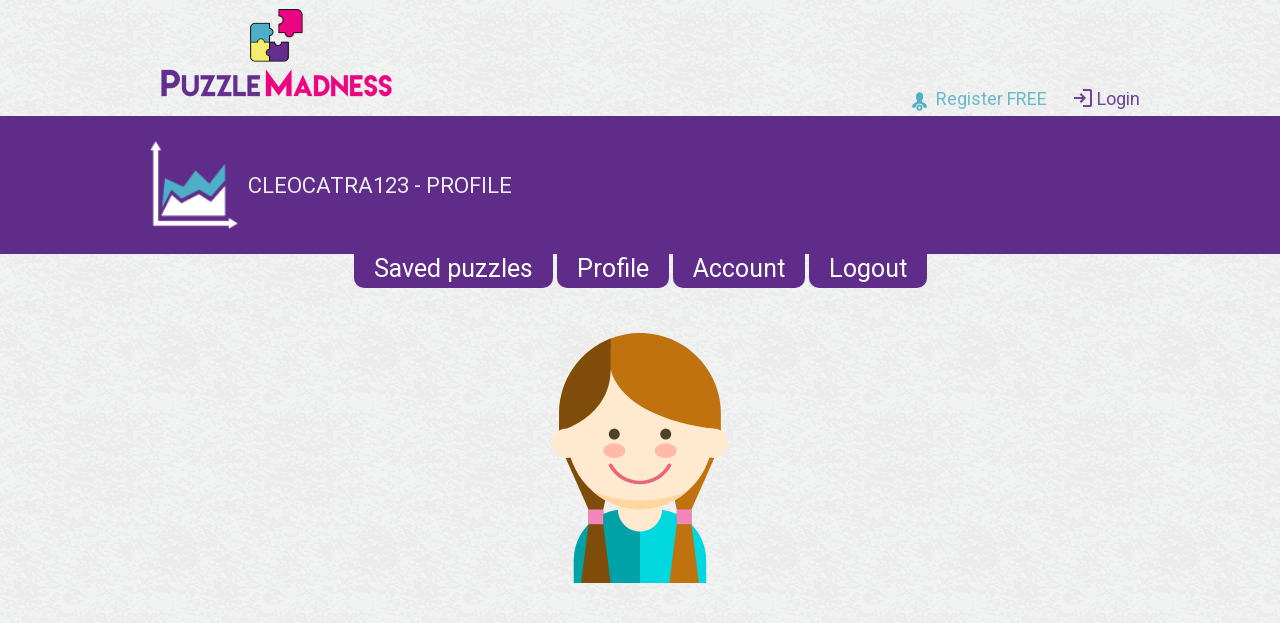

--- FILE ---
content_type: text/html; charset=UTF-8
request_url: https://puzzlemadness.co.uk/user/26487/profile
body_size: 23472
content:
<!DOCTYPE HTML>
<html>
<head>
<meta charset="utf-8">
<meta name="viewport" content="width=device-width, initial-scale=1.0">

<link rel='stylesheet' type='text/css' href="https://d3p4ev2sxj7kns.cloudfront.net/assets/css/core.26777d7ded3e9cd3d8eac9ce81594a8d.css">
<link href="https://fonts.googleapis.com/css?family=Roboto:300,400,500,700&display=swap" rel="stylesheet">

<link rel="shortcut icon" href="https://d3p4ev2sxj7kns.cloudfront.net/assets/images/favicon.png">

<meta charset='UTF-8'>
<title>cleocatra123 - Profile</title>

<script async src="//pagead2.googlesyndication.com/pagead/js/adsbygoogle.js"></script>
<script>const globalAssetBase="https://d3p4ev2sxj7kns.cloudfront.net";</script>

<script defer src='https://d3p4ev2sxj7kns.cloudfront.net/assets/bundles/dist/profile.771b63dcaad429fd34468d7858404f01.js'></script>


<script>
window.addEventListener("DOMContentLoaded", function() {
	var sendFriendRequests = document.querySelectorAll('.send-friend-request');
	for (var i=0;i<sendFriendRequests.length;i++)
	{
		sendFriendRequests[i].onclick=function() {
			var friendid = this.dataset.userid;
			if (friendid) {
				var xhr = new XMLHttpRequest();
				xhr.open("POST", "/user/friendrequest", true);
				xhr.setRequestHeader("Content-Type", "application/json");
				xhr.withCredentials = true;
				xhr.onreadystatechange = function () {
					if (xhr.readyState === 4 && xhr.status === 204) {
						location.reload();
					}
				};
				xhr.send(JSON.stringify({friendid: parseInt(friendid)}));
			}
		};
	}

	var acceptFriendRequests = document.querySelectorAll('.accept-friend-request');
	for (var i=0;i<acceptFriendRequests.length;i++)
	{
		acceptFriendRequests[i].onclick=function() {
			var friendid = this.dataset.userid;
			if (friendid) {
				var xhr = new XMLHttpRequest();
				xhr.open("POST", "/user/confirmfriend", true);
				xhr.setRequestHeader("Content-Type", "application/json");
				xhr.withCredentials = true;
				xhr.onreadystatechange = function () {
					if (xhr.readyState === 4 && xhr.status === 204) {
						location.reload();
					}
				};
				xhr.send(JSON.stringify({friendid: friendid}));
			}
		};
	}
});
</script>


	<!-- Google tag (gtag.js) -->
	<script async src="https://www.googletagmanager.com/gtag/js?id=G-HKKSLJ00BM"></script>
	<script>
		window.dataLayer = window.dataLayer || [];
		function gtag(){dataLayer.push(arguments);}
		gtag('js', new Date());

		gtag('config', 'G-HKKSLJ00BM');
	</script>
	
</head>

<body >
	<div class='header'>
		<a class="logo" href='/'></a>
					<div class='user notloggedin'>
				<a href='/user/register'><div class='register'>Register FREE</div></a>
				<a href='/user/login'><div class='login'>Login</div></a>
			</div>
			</div>


<div class="page-header">
	<div class="page-header__content-container">
		<img class="page-header__image" src='https://d3p4ev2sxj7kns.cloudfront.net/assets/images/graph.png' />
		<div>
			<h1 class="page-header__title1">cleocatra123 - Profile</h1>
		</div>
	</div>
</div>

<div class='sub-menu untextured'>
	<a href='/user/savedpuzzles'>Saved puzzles</a>
	<a href='/user/profile'>Profile</a>
	<a href='/user/account'>Account</a>
	<a href='/user/logout'>Logout</a>
</div>

<div class='profile'>

	<div class="profile--current-avatar">
		
	<img class='avatar' src='https://d3p4ev2sxj7kns.cloudfront.net/assets/images/avatars/164837-kid-avatars/50.svg' data-avatar='150' loading="lazy">
	</div>
	
		
		
	<div style='margin-top:15px; margin-bottom: 25px; text-align:center;'>
		
	<div class='ad-container'>
		
    <script async src="//pagead2.googlesyndication.com/pagead/js/adsbygoogle.js"></script>
    <!-- PM Standard responsive ads -->
    <ins class="adsbygoogle"
         style="display:block"
         data-ad-client="ca-pub-3281300188943542"
         data-ad-slot="6319804459"
         data-ad-format="auto"></ins>
    <script>
        (adsbygoogle = window.adsbygoogle || []).push({});
    </script>
	</div>
	</div>
	
	<h2>Stats</h2>
	<div class='stats'>
					<div class='stat'>
				<a href='/towers/medium'>
					<div class='puzzle-icon'>
						<img class='puzzle-icon-image' src='https://d3p4ev2sxj7kns.cloudfront.net/assets/images/puzzleicons/towers.png' />
													
	<img class='star' src='https://d3p4ev2sxj7kns.cloudfront.net/assets/img/star-purple48.png' loading="lazy">
											</div>
					<h4>Towers</h4>
				</a>
				<div class='stat-line-container'>
					<div>Completed&nbsp;puzzles.................................................................................</div><div>134</div>
				</div>
				<div class='stat-line-container'>
					<div>Total&nbsp;score..........................................................................................................</div><div>39470</div>
				</div>
				
				<div class='tab-group'>
					<div class='tab-group__header-container'>
						<div class='tab-group__header'>All-time</div>
						<div class='tab-group__header'>Monthly</div>
											</div>
					<div class='tab-group__content-container'>
						<div class='tab-group__content'>
															
<div class='leaderboard-summary-container'>
	<div class='leaderboard-summary'>
		<div class='row header-row'>
			<div class='position'>Rank</div>
			<div class='name'>Player</div>
			<div class='score'>Total score</div>
		</div>
	
									<a href='/user/5209/profile' class='row user
									'>
					<div class='position'>1</div>
					<div class='name'>
											<div class="leaderboard--player-avatar">
							
	<img class='avatar' src='https://d3p4ev2sxj7kns.cloudfront.net/assets/images/avatars/627770-avatars/17.svg' data-avatar='217' loading="lazy">
						</div>
										Chano69
											
	<img class='star' src='https://d3p4ev2sxj7kns.cloudfront.net/assets/img/star-black16.png' loading="lazy">
										</div>
					<div class='score'>2550735</div>
				</a>
												<a href='/user/1157/profile' class='row user
									'>
					<div class='position'>2</div>
					<div class='name'>
											<div class="leaderboard--player-avatar">
							
	<img class='avatar' src='https://d3p4ev2sxj7kns.cloudfront.net/assets/images/avatars/163800-kids-avatars/40.svg' data-avatar='40' loading="lazy">
						</div>
										filomeni
											
	<img class='star' src='https://d3p4ev2sxj7kns.cloudfront.net/assets/img/star-black16.png' loading="lazy">
										</div>
					<div class='score'>2392575</div>
				</a>
												<a href='/user/4400/profile' class='row user
									'>
					<div class='position'>3</div>
					<div class='name'>
											<div class="leaderboard--player-avatar">
							
	<img class='avatar' src='https://d3p4ev2sxj7kns.cloudfront.net/assets/images/avatars/163800-kids-avatars/9.svg' data-avatar='9' loading="lazy">
						</div>
										Len52
											
	<img class='star' src='https://d3p4ev2sxj7kns.cloudfront.net/assets/img/star-black16.png' loading="lazy">
										</div>
					<div class='score'>2242785</div>
				</a>
												<a href='/user/2996/profile' class='row user
									'>
					<div class='position'>4</div>
					<div class='name'>
											<div class="leaderboard--player-avatar">
							
	<img class='avatar' src='https://d3p4ev2sxj7kns.cloudfront.net/assets/images/avatars/163800-kids-avatars/1.svg' data-avatar='1' loading="lazy">
						</div>
										steve0360
											
	<img class='star' src='https://d3p4ev2sxj7kns.cloudfront.net/assets/img/star-black16.png' loading="lazy">
										</div>
					<div class='score'>1954475</div>
				</a>
												<div class='row user'>
					<div class='position'>&#8942;</div>
					<div class='name'>&#8942;</div>
					<div class='score'>&#8942;</div>
				</div>
												<a href='/user/22407/profile' class='row user
									'>
					<div class='position'>170</div>
					<div class='name'>
											<div class="leaderboard--player-avatar">
							
	<img class='avatar' src='https://d3p4ev2sxj7kns.cloudfront.net/assets/images/avatars/163800-kids-avatars/36.svg' data-avatar='36' loading="lazy">
						</div>
										KJ123
											
	<img class='star' src='https://d3p4ev2sxj7kns.cloudfront.net/assets/img/star-gold16.png' loading="lazy">
										</div>
					<div class='score'>39710</div>
				</a>
												<a href='/user/1120/profile' class='row user
									'>
					<div class='position'>171</div>
					<div class='name'>
											<div class="leaderboard--player-avatar">
							
	<img class='avatar' src='https://d3p4ev2sxj7kns.cloudfront.net/assets/images/avatars/163800-kids-avatars/49.svg' data-avatar='49' loading="lazy">
						</div>
										Tynon
											
	<img class='star' src='https://d3p4ev2sxj7kns.cloudfront.net/assets/img/star-purple16.png' loading="lazy">
										</div>
					<div class='score'>39595</div>
				</a>
												<a href='/user/26487/profile' class='row user
											currentuser
									'>
					<div class='position'>172</div>
					<div class='name'>
											<div class="leaderboard--player-avatar">
							
	<img class='avatar' src='https://d3p4ev2sxj7kns.cloudfront.net/assets/images/avatars/164837-kid-avatars/50.svg' data-avatar='150' loading="lazy">
						</div>
										cleocatra123
											
	<img class='star' src='https://d3p4ev2sxj7kns.cloudfront.net/assets/img/star-purple16.png' loading="lazy">
										</div>
					<div class='score'>39470</div>
				</a>
												<a href='/user/9057/profile' class='row user
									'>
					<div class='position'>173</div>
					<div class='name'>
											<div class="leaderboard--player-avatar">
							
	<img class='avatar' src='https://d3p4ev2sxj7kns.cloudfront.net/assets/images/avatars/163800-kids-avatars/36.svg' data-avatar='36' loading="lazy">
						</div>
										Evy
											
	<img class='star' src='https://d3p4ev2sxj7kns.cloudfront.net/assets/img/star-gold16.png' loading="lazy">
										</div>
					<div class='score'>38980</div>
				</a>
												<a href='/user/28264/profile' class='row user
									'>
					<div class='position'>174</div>
					<div class='name'>
											<div class="leaderboard--player-avatar">
							
	<img class='avatar' src='https://d3p4ev2sxj7kns.cloudfront.net/assets/images/avatars/627770-avatars/44.svg' data-avatar='244' loading="lazy">
						</div>
										jeet-and-boop
											
	<img class='star' src='https://d3p4ev2sxj7kns.cloudfront.net/assets/img/star-gold16.png' loading="lazy">
										</div>
					<div class='score'>38215</div>
				</a>
						</div>
</div>

														
							<a class='fulltable' href='/alltimeboard/towers'><img src='https://d3p4ev2sxj7kns.cloudfront.net/assets/images/trophysmall.png'>View full table</a>
						</div>
						<div class='tab-group__content'>
															
<div class='leaderboard-summary-container'>
	<div class='leaderboard-summary'>
		<div class='row header-row'>
			<div class='position'>Rank</div>
			<div class='name'>Player</div>
			<div class='score'>Total score</div>
		</div>
	
									<a href='/user/2996/profile' class='row user
									'>
					<div class='position'>1</div>
					<div class='name'>
											<div class="leaderboard--player-avatar">
							
	<img class='avatar' src='https://d3p4ev2sxj7kns.cloudfront.net/assets/images/avatars/163800-kids-avatars/1.svg' data-avatar='1' loading="lazy">
						</div>
										steve0360
											
	<img class='star' src='https://d3p4ev2sxj7kns.cloudfront.net/assets/img/star-black16.png' loading="lazy">
										</div>
					<div class='score'>25165</div>
				</a>
												<a href='/user/9524/profile' class='row user
									'>
					<div class='position'>2</div>
					<div class='name'>
											<div class="leaderboard--player-avatar">
							
	<img class='avatar' src='https://d3p4ev2sxj7kns.cloudfront.net/assets/images/avatars/163800-kids-avatars/5.svg' data-avatar='5' loading="lazy">
						</div>
										CoBull
											
	<img class='star' src='https://d3p4ev2sxj7kns.cloudfront.net/assets/img/star-black16.png' loading="lazy">
										</div>
					<div class='score'>18630</div>
				</a>
												<a href='/user/1026/profile' class='row user
									'>
					<div class='position'>3</div>
					<div class='name'>
											<div class="leaderboard--player-avatar">
							
	<img class='avatar' src='https://d3p4ev2sxj7kns.cloudfront.net/assets/images/avatars/163800-kids-avatars/24.svg' data-avatar='24' loading="lazy">
						</div>
										biddyr
											
	<img class='star' src='https://d3p4ev2sxj7kns.cloudfront.net/assets/img/star-purple16.png' loading="lazy">
										</div>
					<div class='score'>18055</div>
				</a>
												<a href='/user/4400/profile' class='row user
									'>
					<div class='position'>4</div>
					<div class='name'>
											<div class="leaderboard--player-avatar">
							
	<img class='avatar' src='https://d3p4ev2sxj7kns.cloudfront.net/assets/images/avatars/163800-kids-avatars/9.svg' data-avatar='9' loading="lazy">
						</div>
										Len52
											
	<img class='star' src='https://d3p4ev2sxj7kns.cloudfront.net/assets/img/star-black16.png' loading="lazy">
										</div>
					<div class='score'>14690</div>
				</a>
												<a href='/user/3868/profile' class='row user
									'>
					<div class='position'>5</div>
					<div class='name'>
											<div class="leaderboard--player-avatar">
							
	<img class='avatar' src='https://d3p4ev2sxj7kns.cloudfront.net/assets/images/avatars/627770-avatars/11.svg' data-avatar='211' loading="lazy">
						</div>
										rawn
											
	<img class='star' src='https://d3p4ev2sxj7kns.cloudfront.net/assets/img/star-black16.png' loading="lazy">
										</div>
					<div class='score'>10355</div>
				</a>
												<a href='/user/9622/profile' class='row user
									'>
					<div class='position'>6</div>
					<div class='name'>
											<div class="leaderboard--player-avatar">
							
	<img class='avatar' src='https://d3p4ev2sxj7kns.cloudfront.net/assets/images/avatars/164837-kid-avatars/4.svg' data-avatar='104' loading="lazy">
						</div>
										Meek
											
	<img class='star' src='https://d3p4ev2sxj7kns.cloudfront.net/assets/img/star-black16.png' loading="lazy">
										</div>
					<div class='score'>9800</div>
				</a>
												<a href='/user/32405/profile' class='row user
									'>
					<div class='position'>7</div>
					<div class='name'>
											<div class="leaderboard--player-avatar">
							
	<img class='avatar' src='https://d3p4ev2sxj7kns.cloudfront.net/assets/images/avatars/627770-avatars/37.svg' data-avatar='237' loading="lazy">
						</div>
										Wyoming Rain
											
	<img class='star' src='https://d3p4ev2sxj7kns.cloudfront.net/assets/img/star-green16.png' loading="lazy">
										</div>
					<div class='score'>8605</div>
				</a>
												<a href='/user/11101/profile' class='row user
									'>
					<div class='position'>8</div>
					<div class='name'>
											<div class="leaderboard--player-avatar">
							
	<img class='avatar' src='https://d3p4ev2sxj7kns.cloudfront.net/assets/images/avatars/627770-avatars/30.svg' data-avatar='230' loading="lazy">
						</div>
										ellie1
											
	<img class='star' src='https://d3p4ev2sxj7kns.cloudfront.net/assets/img/star-black16.png' loading="lazy">
										</div>
					<div class='score'>8485</div>
				</a>
												<a href='/user/34185/profile' class='row user
									'>
					<div class='position'>9</div>
					<div class='name'>
											<div class="leaderboard--player-avatar">
							
	<img class='avatar' src='https://d3p4ev2sxj7kns.cloudfront.net/assets/images/avatars/163800-kids-avatars/3.svg' data-avatar='3' loading="lazy">
						</div>
										ahunda
											
	<img class='star' src='https://d3p4ev2sxj7kns.cloudfront.net/assets/img/star-green16.png' loading="lazy">
										</div>
					<div class='score'>8095</div>
				</a>
												<a href='/user/25160/profile' class='row user
									'>
					<div class='position'>10</div>
					<div class='name'>
											<div class="leaderboard--player-avatar">
							
	<img class='avatar' src='https://d3p4ev2sxj7kns.cloudfront.net/assets/images/avatars/163800-kids-avatars/1.svg' data-avatar='1' loading="lazy">
						</div>
										zqueenchaosz
											
	<img class='star' src='https://d3p4ev2sxj7kns.cloudfront.net/assets/img/star-white16.png' loading="lazy">
										</div>
					<div class='score'>7485</div>
				</a>
						</div>
</div>

														
							<a class='fulltable' href='/monthlyboard/towers'><img src='https://d3p4ev2sxj7kns.cloudfront.net/assets/images/trophysmall.png'>View full table</a>
						</div>
											</div>
				</div>
			</div>
					<div class='stat'>
				<a href='/battleships/medium'>
					<div class='puzzle-icon'>
						<img class='puzzle-icon-image' src='https://d3p4ev2sxj7kns.cloudfront.net/assets/images/puzzleicons/battleships.png' />
													
	<img class='star' src='https://d3p4ev2sxj7kns.cloudfront.net/assets/img/star-purple48.png' loading="lazy">
											</div>
					<h4>Battleships</h4>
				</a>
				<div class='stat-line-container'>
					<div>Completed&nbsp;puzzles.................................................................................</div><div>123</div>
				</div>
				<div class='stat-line-container'>
					<div>Total&nbsp;score..........................................................................................................</div><div>10750</div>
				</div>
				
				<div class='tab-group'>
					<div class='tab-group__header-container'>
						<div class='tab-group__header'>All-time</div>
						<div class='tab-group__header'>Monthly</div>
											</div>
					<div class='tab-group__content-container'>
						<div class='tab-group__content'>
															
<div class='leaderboard-summary-container'>
	<div class='leaderboard-summary'>
		<div class='row header-row'>
			<div class='position'>Rank</div>
			<div class='name'>Player</div>
			<div class='score'>Total score</div>
		</div>
	
									<a href='/user/24982/profile' class='row user
									'>
					<div class='position'>1</div>
					<div class='name'>
											<div class="leaderboard--player-avatar">
							
	<img class='avatar' src='https://d3p4ev2sxj7kns.cloudfront.net/assets/images/avatars/627770-avatars/49.svg' data-avatar='249' loading="lazy">
						</div>
										trotter
											
	<img class='star' src='https://d3p4ev2sxj7kns.cloudfront.net/assets/img/star-black16.png' loading="lazy">
										</div>
					<div class='score'>2359280</div>
				</a>
												<a href='/user/8539/profile' class='row user
									'>
					<div class='position'>2</div>
					<div class='name'>
											<div class="leaderboard--player-avatar">
							
	<img class='avatar' src='https://d3p4ev2sxj7kns.cloudfront.net/assets/images/avatars/627770-avatars/39.svg' data-avatar='239' loading="lazy">
						</div>
										EmersOma
											
	<img class='star' src='https://d3p4ev2sxj7kns.cloudfront.net/assets/img/star-black16.png' loading="lazy">
										</div>
					<div class='score'>2359280</div>
				</a>
												<a href='/user/12943/profile' class='row user
									'>
					<div class='position'>3</div>
					<div class='name'>
											<div class="leaderboard--player-avatar">
							
	<img class='avatar' src='https://d3p4ev2sxj7kns.cloudfront.net/assets/images/avatars/627770-avatars/9.svg' data-avatar='209' loading="lazy">
						</div>
										Conekta
											
	<img class='star' src='https://d3p4ev2sxj7kns.cloudfront.net/assets/img/star-black16.png' loading="lazy">
										</div>
					<div class='score'>2359000</div>
				</a>
												<a href='/user/4238/profile' class='row user
									'>
					<div class='position'>4</div>
					<div class='name'>
											<div class="leaderboard--player-avatar">
							
	<img class='avatar' src='https://d3p4ev2sxj7kns.cloudfront.net/assets/images/avatars/163800-kids-avatars/17.svg' data-avatar='17' loading="lazy">
						</div>
										cgele
											
	<img class='star' src='https://d3p4ev2sxj7kns.cloudfront.net/assets/img/star-black16.png' loading="lazy">
										</div>
					<div class='score'>2358615</div>
				</a>
												<div class='row user'>
					<div class='position'>&#8942;</div>
					<div class='name'>&#8942;</div>
					<div class='score'>&#8942;</div>
				</div>
												<a href='/user/16639/profile' class='row user
									'>
					<div class='position'>624</div>
					<div class='name'>
											<div class="leaderboard--player-avatar">
							
	<img class='avatar' src='https://d3p4ev2sxj7kns.cloudfront.net/assets/images/avatars/163800-kids-avatars/5.svg' data-avatar='5' loading="lazy">
						</div>
										Shepp
											
	<img class='star' src='https://d3p4ev2sxj7kns.cloudfront.net/assets/img/star-purple16.png' loading="lazy">
										</div>
					<div class='score'>10785</div>
				</a>
												<a href='/user/20187/profile' class='row user
									'>
					<div class='position'>625</div>
					<div class='name'>
											<div class="leaderboard--player-avatar">
							
	<img class='avatar' src='https://d3p4ev2sxj7kns.cloudfront.net/assets/images/avatars/163800-kids-avatars/9.svg' data-avatar='9' loading="lazy">
						</div>
										ncb
											
	<img class='star' src='https://d3p4ev2sxj7kns.cloudfront.net/assets/img/star-purple16.png' loading="lazy">
										</div>
					<div class='score'>10770</div>
				</a>
												<a href='/user/26487/profile' class='row user
											currentuser
									'>
					<div class='position'>626</div>
					<div class='name'>
											<div class="leaderboard--player-avatar">
							
	<img class='avatar' src='https://d3p4ev2sxj7kns.cloudfront.net/assets/images/avatars/164837-kid-avatars/50.svg' data-avatar='150' loading="lazy">
						</div>
										cleocatra123
											
	<img class='star' src='https://d3p4ev2sxj7kns.cloudfront.net/assets/img/star-purple16.png' loading="lazy">
										</div>
					<div class='score'>10750</div>
				</a>
												<a href='/user/12944/profile' class='row user
									'>
					<div class='position'>627</div>
					<div class='name'>
											<div class="leaderboard--player-avatar">
							
	<img class='avatar' src='https://d3p4ev2sxj7kns.cloudfront.net/assets/images/avatars/164837-kid-avatars/10.svg' data-avatar='110' loading="lazy">
						</div>
										bubu123
											
	<img class='star' src='https://d3p4ev2sxj7kns.cloudfront.net/assets/img/star-purple16.png' loading="lazy">
										</div>
					<div class='score'>10710</div>
				</a>
												<a href='/user/33165/profile' class='row user
									'>
					<div class='position'>628</div>
					<div class='name'>
											<div class="leaderboard--player-avatar">
							
	<img class='avatar' src='https://d3p4ev2sxj7kns.cloudfront.net/assets/images/avatars/164837-kid-avatars/3.svg' data-avatar='103' loading="lazy">
						</div>
										TYLER
											
	<img class='star' src='https://d3p4ev2sxj7kns.cloudfront.net/assets/img/star-purple16.png' loading="lazy">
										</div>
					<div class='score'>10690</div>
				</a>
						</div>
</div>

														
							<a class='fulltable' href='/alltimeboard/battleships'><img src='https://d3p4ev2sxj7kns.cloudfront.net/assets/images/trophysmall.png'>View full table</a>
						</div>
						<div class='tab-group__content'>
															
<div class='leaderboard-summary-container'>
	<div class='leaderboard-summary'>
		<div class='row header-row'>
			<div class='position'>Rank</div>
			<div class='name'>Player</div>
			<div class='score'>Total score</div>
		</div>
	
									<a href='/user/30810/profile' class='row user
									'>
					<div class='position'>1</div>
					<div class='name'>
											<div class="leaderboard--player-avatar">
							
	<img class='avatar' src='https://d3p4ev2sxj7kns.cloudfront.net/assets/images/avatars/164837-kid-avatars/12.svg' data-avatar='112' loading="lazy">
						</div>
										erfunk
											
	<img class='star' src='https://d3p4ev2sxj7kns.cloudfront.net/assets/img/star-black16.png' loading="lazy">
										</div>
					<div class='score'>284880</div>
				</a>
												<a href='/user/23452/profile' class='row user
									'>
					<div class='position'>2</div>
					<div class='name'>
											<div class="leaderboard--player-avatar">
							
	<img class='avatar' src='https://d3p4ev2sxj7kns.cloudfront.net/assets/images/avatars/163800-kids-avatars/19.svg' data-avatar='19' loading="lazy">
						</div>
										De_NateDogg
											
	<img class='star' src='https://d3p4ev2sxj7kns.cloudfront.net/assets/img/star-black16.png' loading="lazy">
										</div>
					<div class='score'>204345</div>
				</a>
												<a href='/user/11217/profile' class='row user
									'>
					<div class='position'>3</div>
					<div class='name'>
											<div class="leaderboard--player-avatar">
							
	<img class='avatar' src='https://d3p4ev2sxj7kns.cloudfront.net/assets/images/avatars/163800-kids-avatars/18.svg' data-avatar='18' loading="lazy">
						</div>
										gozza
											
	<img class='star' src='https://d3p4ev2sxj7kns.cloudfront.net/assets/img/star-black16.png' loading="lazy">
										</div>
					<div class='score'>129595</div>
				</a>
												<a href='/user/36222/profile' class='row user
									'>
					<div class='position'>4</div>
					<div class='name'>
											<div class="leaderboard--player-avatar">
							
	<img class='avatar' src='https://d3p4ev2sxj7kns.cloudfront.net/assets/images/avatars/627770-avatars/12.svg' data-avatar='212' loading="lazy">
						</div>
										fish
										</div>
					<div class='score'>112695</div>
				</a>
												<a href='/user/33956/profile' class='row user
									'>
					<div class='position'>5</div>
					<div class='name'>
											<div class="leaderboard--player-avatar">
							
	<img class='avatar' src='https://d3p4ev2sxj7kns.cloudfront.net/assets/images/avatars/163800-kids-avatars/3.svg' data-avatar='3' loading="lazy">
						</div>
										StevöHJ
											
	<img class='star' src='https://d3p4ev2sxj7kns.cloudfront.net/assets/img/star-white16.png' loading="lazy">
										</div>
					<div class='score'>73600</div>
				</a>
												<a href='/user/31315/profile' class='row user
									'>
					<div class='position'>6</div>
					<div class='name'>
											<div class="leaderboard--player-avatar">
							
	<img class='avatar' src='https://d3p4ev2sxj7kns.cloudfront.net/assets/images/avatars/163800-kids-avatars/2.svg' data-avatar='2' loading="lazy">
						</div>
										Gill1505504
											
	<img class='star' src='https://d3p4ev2sxj7kns.cloudfront.net/assets/img/star-black16.png' loading="lazy">
										</div>
					<div class='score'>25010</div>
				</a>
												<a href='/user/742/profile' class='row user
									'>
					<div class='position'>7</div>
					<div class='name'>
											<div class="leaderboard--player-avatar">
							
	<img class='avatar' src='https://d3p4ev2sxj7kns.cloudfront.net/assets/images/avatars/627770-avatars/49.svg' data-avatar='249' loading="lazy">
						</div>
										8Inch
											
	<img class='star' src='https://d3p4ev2sxj7kns.cloudfront.net/assets/img/star-black16.png' loading="lazy">
										</div>
					<div class='score'>24295</div>
				</a>
												<a href='/user/14988/profile' class='row user
									'>
					<div class='position'>8</div>
					<div class='name'>
											<div class="leaderboard--player-avatar">
							
	<img class='avatar' src='https://d3p4ev2sxj7kns.cloudfront.net/assets/images/avatars/164837-kid-avatars/10.svg' data-avatar='110' loading="lazy">
						</div>
										countryblues
											
	<img class='star' src='https://d3p4ev2sxj7kns.cloudfront.net/assets/img/star-black16.png' loading="lazy">
										</div>
					<div class='score'>13530</div>
				</a>
												<a href='/user/29405/profile' class='row user
									'>
					<div class='position'>9</div>
					<div class='name'>
											<div class="leaderboard--player-avatar">
							
	<img class='avatar' src='https://d3p4ev2sxj7kns.cloudfront.net/assets/images/avatars/163800-kids-avatars/5.svg' data-avatar='5' loading="lazy">
						</div>
										Martin3440497
											
	<img class='star' src='https://d3p4ev2sxj7kns.cloudfront.net/assets/img/star-white16.png' loading="lazy">
										</div>
					<div class='score'>12855</div>
				</a>
												<a href='/user/21333/profile' class='row user
									'>
					<div class='position'>10</div>
					<div class='name'>
											<div class="leaderboard--player-avatar">
							
	<img class='avatar' src='https://d3p4ev2sxj7kns.cloudfront.net/assets/images/avatars/163800-kids-avatars/26.svg' data-avatar='26' loading="lazy">
						</div>
										Hanni4224
											
	<img class='star' src='https://d3p4ev2sxj7kns.cloudfront.net/assets/img/star-black16.png' loading="lazy">
										</div>
					<div class='score'>12800</div>
				</a>
						</div>
</div>

														
							<a class='fulltable' href='/monthlyboard/battleships'><img src='https://d3p4ev2sxj7kns.cloudfront.net/assets/images/trophysmall.png'>View full table</a>
						</div>
											</div>
				</div>
			</div>
					<div class='stat'>
				<a href='/nonograms/medium'>
					<div class='puzzle-icon'>
						<img class='puzzle-icon-image' src='https://d3p4ev2sxj7kns.cloudfront.net/assets/images/puzzleicons/nonograms.png' />
													
	<img class='star' src='https://d3p4ev2sxj7kns.cloudfront.net/assets/img/star-purple48.png' loading="lazy">
											</div>
					<h4>Nonograms</h4>
				</a>
				<div class='stat-line-container'>
					<div>Completed&nbsp;puzzles.................................................................................</div><div>123</div>
				</div>
				<div class='stat-line-container'>
					<div>Total&nbsp;score..........................................................................................................</div><div>118250</div>
				</div>
				
				<div class='tab-group'>
					<div class='tab-group__header-container'>
						<div class='tab-group__header'>All-time</div>
						<div class='tab-group__header'>Monthly</div>
											</div>
					<div class='tab-group__content-container'>
						<div class='tab-group__content'>
															
<div class='leaderboard-summary-container'>
	<div class='leaderboard-summary'>
		<div class='row header-row'>
			<div class='position'>Rank</div>
			<div class='name'>Player</div>
			<div class='score'>Total score</div>
		</div>
	
									<a href='/user/4774/profile' class='row user
									'>
					<div class='position'>1</div>
					<div class='name'>
											<div class="leaderboard--player-avatar">
							
	<img class='avatar' src='https://d3p4ev2sxj7kns.cloudfront.net/assets/images/avatars/163800-kids-avatars/50.svg' data-avatar='50' loading="lazy">
						</div>
										bear1
											
	<img class='star' src='https://d3p4ev2sxj7kns.cloudfront.net/assets/img/star-black16.png' loading="lazy">
										</div>
					<div class='score'>63300000</div>
				</a>
												<a href='/user/5892/profile' class='row user
									'>
					<div class='position'>2</div>
					<div class='name'>
											<div class="leaderboard--player-avatar">
							
	<img class='avatar' src='https://d3p4ev2sxj7kns.cloudfront.net/assets/images/avatars/163800-kids-avatars/27.svg' data-avatar='27' loading="lazy">
						</div>
										Momma Skim Milk
											
	<img class='star' src='https://d3p4ev2sxj7kns.cloudfront.net/assets/img/star-black16.png' loading="lazy">
										</div>
					<div class='score'>54698125</div>
				</a>
												<a href='/user/4741/profile' class='row user
									'>
					<div class='position'>3</div>
					<div class='name'>
											<div class="leaderboard--player-avatar">
							
	<img class='avatar' src='https://d3p4ev2sxj7kns.cloudfront.net/assets/images/avatars/163800-kids-avatars/5.svg' data-avatar='5' loading="lazy">
						</div>
										PompeyChimer
											
	<img class='star' src='https://d3p4ev2sxj7kns.cloudfront.net/assets/img/star-black16.png' loading="lazy">
										</div>
					<div class='score'>54357125</div>
				</a>
												<a href='/user/11300/profile' class='row user
									'>
					<div class='position'>4</div>
					<div class='name'>
											<div class="leaderboard--player-avatar">
							
	<img class='avatar' src='https://d3p4ev2sxj7kns.cloudfront.net/assets/images/avatars/163800-kids-avatars/29.svg' data-avatar='29' loading="lazy">
						</div>
										Sophief29
											
	<img class='star' src='https://d3p4ev2sxj7kns.cloudfront.net/assets/img/star-black16.png' loading="lazy">
										</div>
					<div class='score'>47458000</div>
				</a>
												<div class='row user'>
					<div class='position'>&#8942;</div>
					<div class='name'>&#8942;</div>
					<div class='score'>&#8942;</div>
				</div>
												<a href='/user/14719/profile' class='row user
									'>
					<div class='position'>1695</div>
					<div class='name'>
											<div class="leaderboard--player-avatar">
							
	<img class='avatar' src='https://d3p4ev2sxj7kns.cloudfront.net/assets/images/avatars/163800-kids-avatars/46.svg' data-avatar='46' loading="lazy">
						</div>
										JubaiJane
											
	<img class='star' src='https://d3p4ev2sxj7kns.cloudfront.net/assets/img/star-orange16.png' loading="lazy">
										</div>
					<div class='score'>119375</div>
				</a>
												<a href='/user/11736/profile' class='row user
									'>
					<div class='position'>1696</div>
					<div class='name'>
											<div class="leaderboard--player-avatar">
							
	<img class='avatar' src='https://d3p4ev2sxj7kns.cloudfront.net/assets/images/avatars/627770-avatars/41.svg' data-avatar='241' loading="lazy">
						</div>
										Qrth
											
	<img class='star' src='https://d3p4ev2sxj7kns.cloudfront.net/assets/img/star-purple16.png' loading="lazy">
										</div>
					<div class='score'>118500</div>
				</a>
												<a href='/user/26487/profile' class='row user
											currentuser
									'>
					<div class='position'>1697</div>
					<div class='name'>
											<div class="leaderboard--player-avatar">
							
	<img class='avatar' src='https://d3p4ev2sxj7kns.cloudfront.net/assets/images/avatars/164837-kid-avatars/50.svg' data-avatar='150' loading="lazy">
						</div>
										cleocatra123
											
	<img class='star' src='https://d3p4ev2sxj7kns.cloudfront.net/assets/img/star-purple16.png' loading="lazy">
										</div>
					<div class='score'>118250</div>
				</a>
												<a href='/user/29988/profile' class='row user
									'>
					<div class='position'>1698</div>
					<div class='name'>
											<div class="leaderboard--player-avatar">
							
	<img class='avatar' src='https://d3p4ev2sxj7kns.cloudfront.net/assets/images/avatars/627770-avatars/27.svg' data-avatar='227' loading="lazy">
						</div>
										NoLife
											
	<img class='star' src='https://d3p4ev2sxj7kns.cloudfront.net/assets/img/star-purple16.png' loading="lazy">
										</div>
					<div class='score'>118250</div>
				</a>
												<a href='/user/1210/profile' class='row user
									'>
					<div class='position'>1699</div>
					<div class='name'>
											<div class="leaderboard--player-avatar">
							
	<img class='avatar' src='https://d3p4ev2sxj7kns.cloudfront.net/assets/images/avatars/163800-kids-avatars/13.svg' data-avatar='13' loading="lazy">
						</div>
										Greendodge
											
	<img class='star' src='https://d3p4ev2sxj7kns.cloudfront.net/assets/img/star-orange16.png' loading="lazy">
										</div>
					<div class='score'>118125</div>
				</a>
						</div>
</div>

														
							<a class='fulltable' href='/alltimeboard/nonograms'><img src='https://d3p4ev2sxj7kns.cloudfront.net/assets/images/trophysmall.png'>View full table</a>
						</div>
						<div class='tab-group__content'>
															
<div class='leaderboard-summary-container'>
	<div class='leaderboard-summary'>
		<div class='row header-row'>
			<div class='position'>Rank</div>
			<div class='name'>Player</div>
			<div class='score'>Total score</div>
		</div>
	
									<a href='/user/25757/profile' class='row user
									'>
					<div class='position'>1</div>
					<div class='name'>
											<div class="leaderboard--player-avatar">
							
	<img class='avatar' src='https://d3p4ev2sxj7kns.cloudfront.net/assets/images/avatars/627770-avatars/24.svg' data-avatar='224' loading="lazy">
						</div>
										Coolmonkey 
											
	<img class='star' src='https://d3p4ev2sxj7kns.cloudfront.net/assets/img/star-black16.png' loading="lazy">
										</div>
					<div class='score'>829125</div>
				</a>
												<a href='/user/29055/profile' class='row user
									'>
					<div class='position'>2</div>
					<div class='name'>
											<div class="leaderboard--player-avatar">
							
	<img class='avatar' src='https://d3p4ev2sxj7kns.cloudfront.net/assets/images/avatars/164837-kid-avatars/19.svg' data-avatar='119' loading="lazy">
						</div>
										tomotoyosi
											
	<img class='star' src='https://d3p4ev2sxj7kns.cloudfront.net/assets/img/star-black16.png' loading="lazy">
										</div>
					<div class='score'>807750</div>
				</a>
												<a href='/user/4741/profile' class='row user
									'>
					<div class='position'>3</div>
					<div class='name'>
											<div class="leaderboard--player-avatar">
							
	<img class='avatar' src='https://d3p4ev2sxj7kns.cloudfront.net/assets/images/avatars/163800-kids-avatars/5.svg' data-avatar='5' loading="lazy">
						</div>
										PompeyChimer
											
	<img class='star' src='https://d3p4ev2sxj7kns.cloudfront.net/assets/img/star-black16.png' loading="lazy">
										</div>
					<div class='score'>763875</div>
				</a>
												<a href='/user/31862/profile' class='row user
									'>
					<div class='position'>4</div>
					<div class='name'>
											<div class="leaderboard--player-avatar">
							
	<img class='avatar' src='https://d3p4ev2sxj7kns.cloudfront.net/assets/images/avatars/627770-avatars/18.svg' data-avatar='218' loading="lazy">
						</div>
										Alistair8837612
											
	<img class='star' src='https://d3p4ev2sxj7kns.cloudfront.net/assets/img/star-black16.png' loading="lazy">
										</div>
					<div class='score'>668250</div>
				</a>
												<a href='/user/2125/profile' class='row user
									'>
					<div class='position'>5</div>
					<div class='name'>
											<div class="leaderboard--player-avatar">
							
	<img class='avatar' src='https://d3p4ev2sxj7kns.cloudfront.net/assets/images/avatars/163800-kids-avatars/43.svg' data-avatar='43' loading="lazy">
						</div>
										Andycanta
											
	<img class='star' src='https://d3p4ev2sxj7kns.cloudfront.net/assets/img/star-black16.png' loading="lazy">
										</div>
					<div class='score'>595250</div>
				</a>
												<a href='/user/35036/profile' class='row user
									'>
					<div class='position'>6</div>
					<div class='name'>
											<div class="leaderboard--player-avatar">
							
	<img class='avatar' src='https://d3p4ev2sxj7kns.cloudfront.net/assets/images/avatars/163800-kids-avatars/46.svg' data-avatar='46' loading="lazy">
						</div>
										girluwant
											
	<img class='star' src='https://d3p4ev2sxj7kns.cloudfront.net/assets/img/star-black16.png' loading="lazy">
										</div>
					<div class='score'>543750</div>
				</a>
												<a href='/user/32188/profile' class='row user
									'>
					<div class='position'>7</div>
					<div class='name'>
											<div class="leaderboard--player-avatar">
							
	<img class='avatar' src='https://d3p4ev2sxj7kns.cloudfront.net/assets/images/avatars/627770-avatars/49.svg' data-avatar='249' loading="lazy">
						</div>
										Bluebear
											
	<img class='star' src='https://d3p4ev2sxj7kns.cloudfront.net/assets/img/star-black16.png' loading="lazy">
										</div>
					<div class='score'>541500</div>
				</a>
												<a href='/user/31566/profile' class='row user
									'>
					<div class='position'>8</div>
					<div class='name'>
											<div class="leaderboard--player-avatar">
							
	<img class='avatar' src='https://d3p4ev2sxj7kns.cloudfront.net/assets/images/avatars/627770-avatars/11.svg' data-avatar='211' loading="lazy">
						</div>
										harrkev
											
	<img class='star' src='https://d3p4ev2sxj7kns.cloudfront.net/assets/img/star-white16.png' loading="lazy">
										</div>
					<div class='score'>517500</div>
				</a>
												<a href='/user/12118/profile' class='row user
									'>
					<div class='position'>9</div>
					<div class='name'>
											<div class="leaderboard--player-avatar">
							
	<img class='avatar' src='https://d3p4ev2sxj7kns.cloudfront.net/assets/images/avatars/627770-avatars/50.svg' data-avatar='250' loading="lazy">
						</div>
										musediary
											
	<img class='star' src='https://d3p4ev2sxj7kns.cloudfront.net/assets/img/star-black16.png' loading="lazy">
										</div>
					<div class='score'>488250</div>
				</a>
												<a href='/user/20701/profile' class='row user
									'>
					<div class='position'>10</div>
					<div class='name'>
											<div class="leaderboard--player-avatar">
							
	<img class='avatar' src='https://d3p4ev2sxj7kns.cloudfront.net/assets/images/avatars/627770-avatars/27.svg' data-avatar='227' loading="lazy">
						</div>
										Gamefool1959 
											
	<img class='star' src='https://d3p4ev2sxj7kns.cloudfront.net/assets/img/star-black16.png' loading="lazy">
										</div>
					<div class='score'>467000</div>
				</a>
						</div>
</div>

														
							<a class='fulltable' href='/monthlyboard/nonograms'><img src='https://d3p4ev2sxj7kns.cloudfront.net/assets/images/trophysmall.png'>View full table</a>
						</div>
											</div>
				</div>
			</div>
					<div class='stat'>
				<a href='/hashi/medium'>
					<div class='puzzle-icon'>
						<img class='puzzle-icon-image' src='https://d3p4ev2sxj7kns.cloudfront.net/assets/images/puzzleicons/hashi.png' />
													
	<img class='star' src='https://d3p4ev2sxj7kns.cloudfront.net/assets/img/star-orange48.png' loading="lazy">
											</div>
					<h4>Hashi</h4>
				</a>
				<div class='stat-line-container'>
					<div>Completed&nbsp;puzzles.................................................................................</div><div>82</div>
				</div>
				<div class='stat-line-container'>
					<div>Total&nbsp;score..........................................................................................................</div><div>33620</div>
				</div>
				
				<div class='tab-group'>
					<div class='tab-group__header-container'>
						<div class='tab-group__header'>All-time</div>
						<div class='tab-group__header'>Monthly</div>
											</div>
					<div class='tab-group__content-container'>
						<div class='tab-group__content'>
															
<div class='leaderboard-summary-container'>
	<div class='leaderboard-summary'>
		<div class='row header-row'>
			<div class='position'>Rank</div>
			<div class='name'>Player</div>
			<div class='score'>Total score</div>
		</div>
	
									<a href='/user/29425/profile' class='row user
									'>
					<div class='position'>1</div>
					<div class='name'>
											<div class="leaderboard--player-avatar">
							
	<img class='avatar' src='https://d3p4ev2sxj7kns.cloudfront.net/assets/images/avatars/627770-avatars/33.svg' data-avatar='233' loading="lazy">
						</div>
										Cell23
											
	<img class='star' src='https://d3p4ev2sxj7kns.cloudfront.net/assets/img/star-black16.png' loading="lazy">
										</div>
					<div class='score'>19581105</div>
				</a>
												<a href='/user/18934/profile' class='row user
									'>
					<div class='position'>2</div>
					<div class='name'>
											<div class="leaderboard--player-avatar">
							
	<img class='avatar' src='https://d3p4ev2sxj7kns.cloudfront.net/assets/images/avatars/163800-kids-avatars/4.svg' data-avatar='4' loading="lazy">
						</div>
										ColinT
											
	<img class='star' src='https://d3p4ev2sxj7kns.cloudfront.net/assets/img/star-black16.png' loading="lazy">
										</div>
					<div class='score'>19085115</div>
				</a>
												<a href='/user/5734/profile' class='row user
									'>
					<div class='position'>3</div>
					<div class='name'>
											<div class="leaderboard--player-avatar">
							
	<img class='avatar' src='https://d3p4ev2sxj7kns.cloudfront.net/assets/images/avatars/163800-kids-avatars/11.svg' data-avatar='11' loading="lazy">
						</div>
										Mikoh
											
	<img class='star' src='https://d3p4ev2sxj7kns.cloudfront.net/assets/img/star-black16.png' loading="lazy">
										</div>
					<div class='score'>15593640</div>
				</a>
												<a href='/user/30671/profile' class='row user
									'>
					<div class='position'>4</div>
					<div class='name'>
											<div class="leaderboard--player-avatar">
							
	<img class='avatar' src='https://d3p4ev2sxj7kns.cloudfront.net/assets/images/avatars/627770-avatars/23.svg' data-avatar='223' loading="lazy">
						</div>
										Lilifee
											
	<img class='star' src='https://d3p4ev2sxj7kns.cloudfront.net/assets/img/star-black16.png' loading="lazy">
										</div>
					<div class='score'>14780200</div>
				</a>
												<div class='row user'>
					<div class='position'>&#8942;</div>
					<div class='name'>&#8942;</div>
					<div class='score'>&#8942;</div>
				</div>
												<a href='/user/28580/profile' class='row user
									'>
					<div class='position'>797</div>
					<div class='name'>
											<div class="leaderboard--player-avatar">
							
	<img class='avatar' src='https://d3p4ev2sxj7kns.cloudfront.net/assets/images/avatars/164837-kid-avatars/4.svg' data-avatar='104' loading="lazy">
						</div>
										mcdonke1
											
	<img class='star' src='https://d3p4ev2sxj7kns.cloudfront.net/assets/img/star-green16.png' loading="lazy">
										</div>
					<div class='score'>34105</div>
				</a>
												<a href='/user/11341/profile' class='row user
									'>
					<div class='position'>798</div>
					<div class='name'>
											<div class="leaderboard--player-avatar">
							
	<img class='avatar' src='https://d3p4ev2sxj7kns.cloudfront.net/assets/images/avatars/164837-kid-avatars/3.svg' data-avatar='103' loading="lazy">
						</div>
										Calan
											
	<img class='star' src='https://d3p4ev2sxj7kns.cloudfront.net/assets/img/star-orange16.png' loading="lazy">
										</div>
					<div class='score'>33940</div>
				</a>
												<a href='/user/26487/profile' class='row user
											currentuser
									'>
					<div class='position'>799</div>
					<div class='name'>
											<div class="leaderboard--player-avatar">
							
	<img class='avatar' src='https://d3p4ev2sxj7kns.cloudfront.net/assets/images/avatars/164837-kid-avatars/50.svg' data-avatar='150' loading="lazy">
						</div>
										cleocatra123
											
	<img class='star' src='https://d3p4ev2sxj7kns.cloudfront.net/assets/img/star-orange16.png' loading="lazy">
										</div>
					<div class='score'>33620</div>
				</a>
												<a href='/user/31456/profile' class='row user
									'>
					<div class='position'>800</div>
					<div class='name'>
											<div class="leaderboard--player-avatar">
							
	<img class='avatar' src='https://d3p4ev2sxj7kns.cloudfront.net/assets/images/avatars/164837-kid-avatars/26.svg' data-avatar='126' loading="lazy">
						</div>
										Visaa
											
	<img class='star' src='https://d3p4ev2sxj7kns.cloudfront.net/assets/img/star-orange16.png' loading="lazy">
										</div>
					<div class='score'>33595</div>
				</a>
												<a href='/user/27377/profile' class='row user
									'>
					<div class='position'>801</div>
					<div class='name'>
											<div class="leaderboard--player-avatar">
							
	<img class='avatar' src='https://d3p4ev2sxj7kns.cloudfront.net/assets/images/avatars/163800-kids-avatars/1.svg' data-avatar='1' loading="lazy">
						</div>
										Jwest
										</div>
					<div class='score'>33500</div>
				</a>
						</div>
</div>

														
							<a class='fulltable' href='/alltimeboard/hashi'><img src='https://d3p4ev2sxj7kns.cloudfront.net/assets/images/trophysmall.png'>View full table</a>
						</div>
						<div class='tab-group__content'>
															
<div class='leaderboard-summary-container'>
	<div class='leaderboard-summary'>
		<div class='row header-row'>
			<div class='position'>Rank</div>
			<div class='name'>Player</div>
			<div class='score'>Total score</div>
		</div>
	
									<a href='/user/30066/profile' class='row user
									'>
					<div class='position'>1</div>
					<div class='name'>
											<div class="leaderboard--player-avatar">
							
	<img class='avatar' src='https://d3p4ev2sxj7kns.cloudfront.net/assets/images/avatars/163800-kids-avatars/3.svg' data-avatar='3' loading="lazy">
						</div>
										ilko
											
	<img class='star' src='https://d3p4ev2sxj7kns.cloudfront.net/assets/img/star-black16.png' loading="lazy">
										</div>
					<div class='score'>1373340</div>
				</a>
												<a href='/user/8234/profile' class='row user
									'>
					<div class='position'>2</div>
					<div class='name'>
											<div class="leaderboard--player-avatar">
							
	<img class='avatar' src='https://d3p4ev2sxj7kns.cloudfront.net/assets/images/avatars/627770-avatars/34.svg' data-avatar='234' loading="lazy">
						</div>
										Gaga
											
	<img class='star' src='https://d3p4ev2sxj7kns.cloudfront.net/assets/img/star-black16.png' loading="lazy">
										</div>
					<div class='score'>719470</div>
				</a>
												<a href='/user/8310/profile' class='row user
									'>
					<div class='position'>3</div>
					<div class='name'>
											<div class="leaderboard--player-avatar">
							
	<img class='avatar' src='https://d3p4ev2sxj7kns.cloudfront.net/assets/images/avatars/163800-kids-avatars/50.svg' data-avatar='50' loading="lazy">
						</div>
										cat28
											
	<img class='star' src='https://d3p4ev2sxj7kns.cloudfront.net/assets/img/star-black16.png' loading="lazy">
										</div>
					<div class='score'>666780</div>
				</a>
												<a href='/user/30671/profile' class='row user
									'>
					<div class='position'>4</div>
					<div class='name'>
											<div class="leaderboard--player-avatar">
							
	<img class='avatar' src='https://d3p4ev2sxj7kns.cloudfront.net/assets/images/avatars/627770-avatars/23.svg' data-avatar='223' loading="lazy">
						</div>
										Lilifee
											
	<img class='star' src='https://d3p4ev2sxj7kns.cloudfront.net/assets/img/star-black16.png' loading="lazy">
										</div>
					<div class='score'>610365</div>
				</a>
												<a href='/user/35592/profile' class='row user
									'>
					<div class='position'>5</div>
					<div class='name'>
											<div class="leaderboard--player-avatar">
							
	<img class='avatar' src='https://d3p4ev2sxj7kns.cloudfront.net/assets/images/avatars/164837-kid-avatars/13.svg' data-avatar='113' loading="lazy">
						</div>
										VegaX
											
	<img class='star' src='https://d3p4ev2sxj7kns.cloudfront.net/assets/img/star-black16.png' loading="lazy">
										</div>
					<div class='score'>559630</div>
				</a>
												<a href='/user/33165/profile' class='row user
									'>
					<div class='position'>6</div>
					<div class='name'>
											<div class="leaderboard--player-avatar">
							
	<img class='avatar' src='https://d3p4ev2sxj7kns.cloudfront.net/assets/images/avatars/164837-kid-avatars/3.svg' data-avatar='103' loading="lazy">
						</div>
										TYLER
											
	<img class='star' src='https://d3p4ev2sxj7kns.cloudfront.net/assets/img/star-black16.png' loading="lazy">
										</div>
					<div class='score'>538915</div>
				</a>
												<a href='/user/18934/profile' class='row user
									'>
					<div class='position'>7</div>
					<div class='name'>
											<div class="leaderboard--player-avatar">
							
	<img class='avatar' src='https://d3p4ev2sxj7kns.cloudfront.net/assets/images/avatars/163800-kids-avatars/4.svg' data-avatar='4' loading="lazy">
						</div>
										ColinT
											
	<img class='star' src='https://d3p4ev2sxj7kns.cloudfront.net/assets/img/star-black16.png' loading="lazy">
										</div>
					<div class='score'>427650</div>
				</a>
												<a href='/user/17386/profile' class='row user
									'>
					<div class='position'>8</div>
					<div class='name'>
											<div class="leaderboard--player-avatar">
							
	<img class='avatar' src='https://d3p4ev2sxj7kns.cloudfront.net/assets/images/avatars/627770-avatars/37.svg' data-avatar='237' loading="lazy">
						</div>
										Trasfo
											
	<img class='star' src='https://d3p4ev2sxj7kns.cloudfront.net/assets/img/star-black16.png' loading="lazy">
										</div>
					<div class='score'>403710</div>
				</a>
												<a href='/user/34208/profile' class='row user
									'>
					<div class='position'>9</div>
					<div class='name'>
											<div class="leaderboard--player-avatar">
							
	<img class='avatar' src='https://d3p4ev2sxj7kns.cloudfront.net/assets/images/avatars/627770-avatars/10.svg' data-avatar='210' loading="lazy">
						</div>
										Mäge70
											
	<img class='star' src='https://d3p4ev2sxj7kns.cloudfront.net/assets/img/star-black16.png' loading="lazy">
										</div>
					<div class='score'>295120</div>
				</a>
												<a href='/user/19689/profile' class='row user
									'>
					<div class='position'>10</div>
					<div class='name'>
											<div class="leaderboard--player-avatar">
							
	<img class='avatar' src='https://d3p4ev2sxj7kns.cloudfront.net/assets/images/avatars/627770-avatars/11.svg' data-avatar='211' loading="lazy">
						</div>
										RandomDog
											
	<img class='star' src='https://d3p4ev2sxj7kns.cloudfront.net/assets/img/star-black16.png' loading="lazy">
										</div>
					<div class='score'>280250</div>
				</a>
						</div>
</div>

														
							<a class='fulltable' href='/monthlyboard/hashi'><img src='https://d3p4ev2sxj7kns.cloudfront.net/assets/images/trophysmall.png'>View full table</a>
						</div>
											</div>
				</div>
			</div>
					<div class='stat'>
				<a href='/kakuro/medium'>
					<div class='puzzle-icon'>
						<img class='puzzle-icon-image' src='https://d3p4ev2sxj7kns.cloudfront.net/assets/images/puzzleicons/kakuro.png' />
													
	<img class='star' src='https://d3p4ev2sxj7kns.cloudfront.net/assets/img/star-orange48.png' loading="lazy">
											</div>
					<h4>Kakuro</h4>
				</a>
				<div class='stat-line-container'>
					<div>Completed&nbsp;puzzles.................................................................................</div><div>51</div>
				</div>
				<div class='stat-line-container'>
					<div>Total&nbsp;score..........................................................................................................</div><div>22020</div>
				</div>
				
				<div class='tab-group'>
					<div class='tab-group__header-container'>
						<div class='tab-group__header'>All-time</div>
						<div class='tab-group__header'>Monthly</div>
											</div>
					<div class='tab-group__content-container'>
						<div class='tab-group__content'>
															
<div class='leaderboard-summary-container'>
	<div class='leaderboard-summary'>
		<div class='row header-row'>
			<div class='position'>Rank</div>
			<div class='name'>Player</div>
			<div class='score'>Total score</div>
		</div>
	
									<a href='/user/14240/profile' class='row user
									'>
					<div class='position'>1</div>
					<div class='name'>
											<div class="leaderboard--player-avatar">
							
	<img class='avatar' src='https://d3p4ev2sxj7kns.cloudfront.net/assets/images/avatars/163800-kids-avatars/9.svg' data-avatar='9' loading="lazy">
						</div>
										thomash
											
	<img class='star' src='https://d3p4ev2sxj7kns.cloudfront.net/assets/img/star-black16.png' loading="lazy">
										</div>
					<div class='score'>10277920</div>
				</a>
												<a href='/user/17313/profile' class='row user
									'>
					<div class='position'>2</div>
					<div class='name'>
											<div class="leaderboard--player-avatar">
							
	<img class='avatar' src='https://d3p4ev2sxj7kns.cloudfront.net/assets/images/avatars/164837-kid-avatars/10.svg' data-avatar='110' loading="lazy">
						</div>
										HighPeakWanderer
											
	<img class='star' src='https://d3p4ev2sxj7kns.cloudfront.net/assets/img/star-black16.png' loading="lazy">
										</div>
					<div class='score'>10276500</div>
				</a>
												<a href='/user/12450/profile' class='row user
									'>
					<div class='position'>3</div>
					<div class='name'>
											<div class="leaderboard--player-avatar">
							
	<img class='avatar' src='https://d3p4ev2sxj7kns.cloudfront.net/assets/images/avatars/627770-avatars/1.svg' data-avatar='201' loading="lazy">
						</div>
										tsk
											
	<img class='star' src='https://d3p4ev2sxj7kns.cloudfront.net/assets/img/star-black16.png' loading="lazy">
										</div>
					<div class='score'>6189040</div>
				</a>
												<a href='/user/13751/profile' class='row user
									'>
					<div class='position'>4</div>
					<div class='name'>
											<div class="leaderboard--player-avatar">
							
	<img class='avatar' src='https://d3p4ev2sxj7kns.cloudfront.net/assets/images/avatars/163800-kids-avatars/2.svg' data-avatar='2' loading="lazy">
						</div>
										NumbersMan
											
	<img class='star' src='https://d3p4ev2sxj7kns.cloudfront.net/assets/img/star-black16.png' loading="lazy">
										</div>
					<div class='score'>5466170</div>
				</a>
												<div class='row user'>
					<div class='position'>&#8942;</div>
					<div class='name'>&#8942;</div>
					<div class='score'>&#8942;</div>
				</div>
												<a href='/user/11943/profile' class='row user
									'>
					<div class='position'>352</div>
					<div class='name'>
											<div class="leaderboard--player-avatar">
							
	<img class='avatar' src='https://d3p4ev2sxj7kns.cloudfront.net/assets/images/avatars/627770-avatars/20.svg' data-avatar='220' loading="lazy">
						</div>
										tts937
											
	<img class='star' src='https://d3p4ev2sxj7kns.cloudfront.net/assets/img/star-orange16.png' loading="lazy">
										</div>
					<div class='score'>22400</div>
				</a>
												<a href='/user/13039/profile' class='row user
									'>
					<div class='position'>353</div>
					<div class='name'>
											<div class="leaderboard--player-avatar">
							
	<img class='avatar' src='https://d3p4ev2sxj7kns.cloudfront.net/assets/images/avatars/164837-kid-avatars/22.svg' data-avatar='122' loading="lazy">
						</div>
										Bpat
											
	<img class='star' src='https://d3p4ev2sxj7kns.cloudfront.net/assets/img/star-green16.png' loading="lazy">
										</div>
					<div class='score'>22220</div>
				</a>
												<a href='/user/26487/profile' class='row user
											currentuser
									'>
					<div class='position'>354</div>
					<div class='name'>
											<div class="leaderboard--player-avatar">
							
	<img class='avatar' src='https://d3p4ev2sxj7kns.cloudfront.net/assets/images/avatars/164837-kid-avatars/50.svg' data-avatar='150' loading="lazy">
						</div>
										cleocatra123
											
	<img class='star' src='https://d3p4ev2sxj7kns.cloudfront.net/assets/img/star-orange16.png' loading="lazy">
										</div>
					<div class='score'>22020</div>
				</a>
												<a href='/user/10617/profile' class='row user
									'>
					<div class='position'>355</div>
					<div class='name'>
											<div class="leaderboard--player-avatar">
							
	<img class='avatar' src='https://d3p4ev2sxj7kns.cloudfront.net/assets/images/avatars/627770-avatars/11.svg' data-avatar='211' loading="lazy">
						</div>
										Geelong
											
	<img class='star' src='https://d3p4ev2sxj7kns.cloudfront.net/assets/img/star-orange16.png' loading="lazy">
										</div>
					<div class='score'>22020</div>
				</a>
												<a href='/user/20807/profile' class='row user
									'>
					<div class='position'>356</div>
					<div class='name'>
											<div class="leaderboard--player-avatar">
							
	<img class='avatar' src='https://d3p4ev2sxj7kns.cloudfront.net/assets/images/avatars/627770-avatars/38.svg' data-avatar='238' loading="lazy">
						</div>
										rickschildminding@ho
											
	<img class='star' src='https://d3p4ev2sxj7kns.cloudfront.net/assets/img/star-orange16.png' loading="lazy">
										</div>
					<div class='score'>21760</div>
				</a>
						</div>
</div>

														
							<a class='fulltable' href='/alltimeboard/kakuro'><img src='https://d3p4ev2sxj7kns.cloudfront.net/assets/images/trophysmall.png'>View full table</a>
						</div>
						<div class='tab-group__content'>
															
<div class='leaderboard-summary-container'>
	<div class='leaderboard-summary'>
		<div class='row header-row'>
			<div class='position'>Rank</div>
			<div class='name'>Player</div>
			<div class='score'>Total score</div>
		</div>
	
									<a href='/user/10869/profile' class='row user
									'>
					<div class='position'>1</div>
					<div class='name'>
											<div class="leaderboard--player-avatar">
							
	<img class='avatar' src='https://d3p4ev2sxj7kns.cloudfront.net/assets/images/avatars/164837-kid-avatars/12.svg' data-avatar='112' loading="lazy">
						</div>
										perion
											
	<img class='star' src='https://d3p4ev2sxj7kns.cloudfront.net/assets/img/star-black16.png' loading="lazy">
										</div>
					<div class='score'>173330</div>
				</a>
												<a href='/user/25587/profile' class='row user
									'>
					<div class='position'>2</div>
					<div class='name'>
											<div class="leaderboard--player-avatar">
							
	<img class='avatar' src='https://d3p4ev2sxj7kns.cloudfront.net/assets/images/avatars/163800-kids-avatars/17.svg' data-avatar='17' loading="lazy">
						</div>
										toddpease
											
	<img class='star' src='https://d3p4ev2sxj7kns.cloudfront.net/assets/img/star-black16.png' loading="lazy">
										</div>
					<div class='score'>121740</div>
				</a>
												<a href='/user/17538/profile' class='row user
									'>
					<div class='position'>3</div>
					<div class='name'>
											<div class="leaderboard--player-avatar">
							
	<img class='avatar' src='https://d3p4ev2sxj7kns.cloudfront.net/assets/images/avatars/164837-kid-avatars/10.svg' data-avatar='110' loading="lazy">
						</div>
										Jbrsad
											
	<img class='star' src='https://d3p4ev2sxj7kns.cloudfront.net/assets/img/star-black16.png' loading="lazy">
										</div>
					<div class='score'>89660</div>
				</a>
												<a href='/user/28171/profile' class='row user
									'>
					<div class='position'>4</div>
					<div class='name'>
											<div class="leaderboard--player-avatar">
							
	<img class='avatar' src='https://d3p4ev2sxj7kns.cloudfront.net/assets/images/avatars/163800-kids-avatars/3.svg' data-avatar='3' loading="lazy">
						</div>
										purushn
											
	<img class='star' src='https://d3p4ev2sxj7kns.cloudfront.net/assets/img/star-black16.png' loading="lazy">
										</div>
					<div class='score'>75090</div>
				</a>
												<a href='/user/12450/profile' class='row user
									'>
					<div class='position'>5</div>
					<div class='name'>
											<div class="leaderboard--player-avatar">
							
	<img class='avatar' src='https://d3p4ev2sxj7kns.cloudfront.net/assets/images/avatars/627770-avatars/1.svg' data-avatar='201' loading="lazy">
						</div>
										tsk
											
	<img class='star' src='https://d3p4ev2sxj7kns.cloudfront.net/assets/img/star-black16.png' loading="lazy">
										</div>
					<div class='score'>73670</div>
				</a>
												<a href='/user/27512/profile' class='row user
									'>
					<div class='position'>6</div>
					<div class='name'>
											<div class="leaderboard--player-avatar">
							
	<img class='avatar' src='https://d3p4ev2sxj7kns.cloudfront.net/assets/images/avatars/163800-kids-avatars/32.svg' data-avatar='32' loading="lazy">
						</div>
										Wintersmyth
											
	<img class='star' src='https://d3p4ev2sxj7kns.cloudfront.net/assets/img/star-black16.png' loading="lazy">
										</div>
					<div class='score'>64410</div>
				</a>
												<a href='/user/19689/profile' class='row user
									'>
					<div class='position'>7</div>
					<div class='name'>
											<div class="leaderboard--player-avatar">
							
	<img class='avatar' src='https://d3p4ev2sxj7kns.cloudfront.net/assets/images/avatars/627770-avatars/11.svg' data-avatar='211' loading="lazy">
						</div>
										RandomDog
											
	<img class='star' src='https://d3p4ev2sxj7kns.cloudfront.net/assets/img/star-black16.png' loading="lazy">
										</div>
					<div class='score'>63630</div>
				</a>
												<a href='/user/26454/profile' class='row user
									'>
					<div class='position'>8</div>
					<div class='name'>
											<div class="leaderboard--player-avatar">
							
	<img class='avatar' src='https://d3p4ev2sxj7kns.cloudfront.net/assets/images/avatars/163800-kids-avatars/9.svg' data-avatar='9' loading="lazy">
						</div>
										Wintwok
											
	<img class='star' src='https://d3p4ev2sxj7kns.cloudfront.net/assets/img/star-black16.png' loading="lazy">
										</div>
					<div class='score'>51570</div>
				</a>
												<a href='/user/10860/profile' class='row user
									'>
					<div class='position'>9</div>
					<div class='name'>
											<div class="leaderboard--player-avatar">
							
	<img class='avatar' src='https://d3p4ev2sxj7kns.cloudfront.net/assets/images/avatars/163800-kids-avatars/17.svg' data-avatar='17' loading="lazy">
						</div>
										Anx789
											
	<img class='star' src='https://d3p4ev2sxj7kns.cloudfront.net/assets/img/star-black16.png' loading="lazy">
										</div>
					<div class='score'>46580</div>
				</a>
												<a href='/user/21333/profile' class='row user
									'>
					<div class='position'>10</div>
					<div class='name'>
											<div class="leaderboard--player-avatar">
							
	<img class='avatar' src='https://d3p4ev2sxj7kns.cloudfront.net/assets/images/avatars/163800-kids-avatars/26.svg' data-avatar='26' loading="lazy">
						</div>
										Hanni4224
											
	<img class='star' src='https://d3p4ev2sxj7kns.cloudfront.net/assets/img/star-black16.png' loading="lazy">
										</div>
					<div class='score'>46370</div>
				</a>
						</div>
</div>

														
							<a class='fulltable' href='/monthlyboard/kakuro'><img src='https://d3p4ev2sxj7kns.cloudfront.net/assets/images/trophysmall.png'>View full table</a>
						</div>
											</div>
				</div>
			</div>
					<div class='stat'>
				<a href='/kakurasu/medium'>
					<div class='puzzle-icon'>
						<img class='puzzle-icon-image' src='https://d3p4ev2sxj7kns.cloudfront.net/assets/images/puzzleicons/kakurasu.png' />
													
	<img class='star' src='https://d3p4ev2sxj7kns.cloudfront.net/assets/img/star-green48.png' loading="lazy">
											</div>
					<h4>Kakurasu</h4>
				</a>
				<div class='stat-line-container'>
					<div>Completed&nbsp;puzzles.................................................................................</div><div>41</div>
				</div>
				<div class='stat-line-container'>
					<div>Total&nbsp;score..........................................................................................................</div><div>5135</div>
				</div>
				
				<div class='tab-group'>
					<div class='tab-group__header-container'>
						<div class='tab-group__header'>All-time</div>
						<div class='tab-group__header'>Monthly</div>
											</div>
					<div class='tab-group__content-container'>
						<div class='tab-group__content'>
															
<div class='leaderboard-summary-container'>
	<div class='leaderboard-summary'>
		<div class='row header-row'>
			<div class='position'>Rank</div>
			<div class='name'>Player</div>
			<div class='score'>Total score</div>
		</div>
	
									<a href='/user/6358/profile' class='row user
									'>
					<div class='position'>1</div>
					<div class='name'>
											<div class="leaderboard--player-avatar">
							
	<img class='avatar' src='https://d3p4ev2sxj7kns.cloudfront.net/assets/images/avatars/163800-kids-avatars/29.svg' data-avatar='29' loading="lazy">
						</div>
										zozon
											
	<img class='star' src='https://d3p4ev2sxj7kns.cloudfront.net/assets/img/star-black16.png' loading="lazy">
										</div>
					<div class='score'>3284640</div>
				</a>
												<a href='/user/12485/profile' class='row user
									'>
					<div class='position'>2</div>
					<div class='name'>
											<div class="leaderboard--player-avatar">
							
	<img class='avatar' src='https://d3p4ev2sxj7kns.cloudfront.net/assets/images/avatars/627770-avatars/3.svg' data-avatar='203' loading="lazy">
						</div>
										afrique
											
	<img class='star' src='https://d3p4ev2sxj7kns.cloudfront.net/assets/img/star-black16.png' loading="lazy">
										</div>
					<div class='score'>3190790</div>
				</a>
												<a href='/user/8675/profile' class='row user
									'>
					<div class='position'>3</div>
					<div class='name'>
											<div class="leaderboard--player-avatar">
							
	<img class='avatar' src='https://d3p4ev2sxj7kns.cloudfront.net/assets/images/avatars/163800-kids-avatars/17.svg' data-avatar='17' loading="lazy">
						</div>
										Aurelije
											
	<img class='star' src='https://d3p4ev2sxj7kns.cloudfront.net/assets/img/star-black16.png' loading="lazy">
										</div>
					<div class='score'>2232690</div>
				</a>
												<a href='/user/12828/profile' class='row user
									'>
					<div class='position'>4</div>
					<div class='name'>
											<div class="leaderboard--player-avatar">
							
	<img class='avatar' src='https://d3p4ev2sxj7kns.cloudfront.net/assets/images/avatars/627770-avatars/46.svg' data-avatar='246' loading="lazy">
						</div>
										Ak_1999
											
	<img class='star' src='https://d3p4ev2sxj7kns.cloudfront.net/assets/img/star-black16.png' loading="lazy">
										</div>
					<div class='score'>1740860</div>
				</a>
												<div class='row user'>
					<div class='position'>&#8942;</div>
					<div class='name'>&#8942;</div>
					<div class='score'>&#8942;</div>
				</div>
												<a href='/user/33876/profile' class='row user
									'>
					<div class='position'>228</div>
					<div class='name'>
											<div class="leaderboard--player-avatar">
							
	<img class='avatar' src='https://d3p4ev2sxj7kns.cloudfront.net/assets/images/avatars/164837-kid-avatars/49.svg' data-avatar='149' loading="lazy">
						</div>
										antant
											
	<img class='star' src='https://d3p4ev2sxj7kns.cloudfront.net/assets/img/star-green16.png' loading="lazy">
										</div>
					<div class='score'>5275</div>
				</a>
												<a href='/user/23924/profile' class='row user
									'>
					<div class='position'>229</div>
					<div class='name'>
											<div class="leaderboard--player-avatar">
							
	<img class='avatar' src='https://d3p4ev2sxj7kns.cloudfront.net/assets/images/avatars/627770-avatars/10.svg' data-avatar='210' loading="lazy">
						</div>
										Detective Strawberry
											
	<img class='star' src='https://d3p4ev2sxj7kns.cloudfront.net/assets/img/star-green16.png' loading="lazy">
										</div>
					<div class='score'>5265</div>
				</a>
												<a href='/user/26487/profile' class='row user
											currentuser
									'>
					<div class='position'>230</div>
					<div class='name'>
											<div class="leaderboard--player-avatar">
							
	<img class='avatar' src='https://d3p4ev2sxj7kns.cloudfront.net/assets/images/avatars/164837-kid-avatars/50.svg' data-avatar='150' loading="lazy">
						</div>
										cleocatra123
											
	<img class='star' src='https://d3p4ev2sxj7kns.cloudfront.net/assets/img/star-green16.png' loading="lazy">
										</div>
					<div class='score'>5135</div>
				</a>
												<a href='/user/13337/profile' class='row user
									'>
					<div class='position'>231</div>
					<div class='name'>
											<div class="leaderboard--player-avatar">
							
	<img class='avatar' src='https://d3p4ev2sxj7kns.cloudfront.net/assets/images/avatars/163800-kids-avatars/17.svg' data-avatar='17' loading="lazy">
						</div>
										Regalis
											
	<img class='star' src='https://d3p4ev2sxj7kns.cloudfront.net/assets/img/star-green16.png' loading="lazy">
										</div>
					<div class='score'>4910</div>
				</a>
												<a href='/user/33485/profile' class='row user
									'>
					<div class='position'>232</div>
					<div class='name'>
											<div class="leaderboard--player-avatar">
							
	<img class='avatar' src='https://d3p4ev2sxj7kns.cloudfront.net/assets/images/avatars/163800-kids-avatars/28.svg' data-avatar='28' loading="lazy">
						</div>
										Abbie2176511
											
	<img class='star' src='https://d3p4ev2sxj7kns.cloudfront.net/assets/img/star-red16.png' loading="lazy">
										</div>
					<div class='score'>4890</div>
				</a>
						</div>
</div>

														
							<a class='fulltable' href='/alltimeboard/kakurasu'><img src='https://d3p4ev2sxj7kns.cloudfront.net/assets/images/trophysmall.png'>View full table</a>
						</div>
						<div class='tab-group__content'>
															
<div class='leaderboard-summary-container'>
	<div class='leaderboard-summary'>
		<div class='row header-row'>
			<div class='position'>Rank</div>
			<div class='name'>Player</div>
			<div class='score'>Total score</div>
		</div>
	
									<a href='/user/25757/profile' class='row user
									'>
					<div class='position'>1</div>
					<div class='name'>
											<div class="leaderboard--player-avatar">
							
	<img class='avatar' src='https://d3p4ev2sxj7kns.cloudfront.net/assets/images/avatars/627770-avatars/24.svg' data-avatar='224' loading="lazy">
						</div>
										Coolmonkey 
											
	<img class='star' src='https://d3p4ev2sxj7kns.cloudfront.net/assets/img/star-black16.png' loading="lazy">
										</div>
					<div class='score'>100970</div>
				</a>
												<a href='/user/35869/profile' class='row user
									'>
					<div class='position'>2</div>
					<div class='name'>
											<div class="leaderboard--player-avatar">
							
	<img class='avatar' src='https://d3p4ev2sxj7kns.cloudfront.net/assets/images/avatars/164837-kid-avatars/35.svg' data-avatar='135' loading="lazy">
						</div>
										sadrark98
											
	<img class='star' src='https://d3p4ev2sxj7kns.cloudfront.net/assets/img/star-black16.png' loading="lazy">
										</div>
					<div class='score'>67385</div>
				</a>
												<a href='/user/34198/profile' class='row user
									'>
					<div class='position'>3</div>
					<div class='name'>
											<div class="leaderboard--player-avatar">
							
	<img class='avatar' src='https://d3p4ev2sxj7kns.cloudfront.net/assets/images/avatars/627770-avatars/21.svg' data-avatar='221' loading="lazy">
						</div>
										Azriel.2795
										</div>
					<div class='score'>29845</div>
				</a>
												<a href='/user/35663/profile' class='row user
									'>
					<div class='position'>4</div>
					<div class='name'>
											<div class="leaderboard--player-avatar">
							
	<img class='avatar' src='https://d3p4ev2sxj7kns.cloudfront.net/assets/images/avatars/164837-kid-avatars/4.svg' data-avatar='104' loading="lazy">
						</div>
										JcL107
											
	<img class='star' src='https://d3p4ev2sxj7kns.cloudfront.net/assets/img/star-purple16.png' loading="lazy">
										</div>
					<div class='score'>29300</div>
				</a>
												<a href='/user/28130/profile' class='row user
									'>
					<div class='position'>5</div>
					<div class='name'>
											<div class="leaderboard--player-avatar">
							
	<img class='avatar' src='https://d3p4ev2sxj7kns.cloudfront.net/assets/images/avatars/163800-kids-avatars/1.svg' data-avatar='1' loading="lazy">
						</div>
										dqjones
											
	<img class='star' src='https://d3p4ev2sxj7kns.cloudfront.net/assets/img/star-white16.png' loading="lazy">
										</div>
					<div class='score'>27815</div>
				</a>
												<a href='/user/12666/profile' class='row user
									'>
					<div class='position'>6</div>
					<div class='name'>
											<div class="leaderboard--player-avatar">
							
	<img class='avatar' src='https://d3p4ev2sxj7kns.cloudfront.net/assets/images/avatars/164837-kid-avatars/7.svg' data-avatar='107' loading="lazy">
						</div>
										Grahamet7360
											
	<img class='star' src='https://d3p4ev2sxj7kns.cloudfront.net/assets/img/star-black16.png' loading="lazy">
										</div>
					<div class='score'>23475</div>
				</a>
												<a href='/user/35092/profile' class='row user
									'>
					<div class='position'>7</div>
					<div class='name'>
											<div class="leaderboard--player-avatar">
							
	<img class='avatar' src='https://d3p4ev2sxj7kns.cloudfront.net/assets/images/avatars/627770-avatars/39.svg' data-avatar='239' loading="lazy">
						</div>
										Rumblebuffin
											
	<img class='star' src='https://d3p4ev2sxj7kns.cloudfront.net/assets/img/star-black16.png' loading="lazy">
										</div>
					<div class='score'>22015</div>
				</a>
												<a href='/user/5094/profile' class='row user
									'>
					<div class='position'>8</div>
					<div class='name'>
											<div class="leaderboard--player-avatar">
							
	<img class='avatar' src='https://d3p4ev2sxj7kns.cloudfront.net/assets/images/avatars/163800-kids-avatars/8.svg' data-avatar='8' loading="lazy">
						</div>
										Narvalanna
											
	<img class='star' src='https://d3p4ev2sxj7kns.cloudfront.net/assets/img/star-black16.png' loading="lazy">
										</div>
					<div class='score'>20980</div>
				</a>
												<a href='/user/35127/profile' class='row user
									'>
					<div class='position'>9</div>
					<div class='name'>
											<div class="leaderboard--player-avatar">
							
	<img class='avatar' src='https://d3p4ev2sxj7kns.cloudfront.net/assets/images/avatars/163800-kids-avatars/30.svg' data-avatar='30' loading="lazy">
						</div>
										GigiGadd
											
	<img class='star' src='https://d3p4ev2sxj7kns.cloudfront.net/assets/img/star-white16.png' loading="lazy">
										</div>
					<div class='score'>18670</div>
				</a>
												<a href='/user/13012/profile' class='row user
									'>
					<div class='position'>10</div>
					<div class='name'>
											<div class="leaderboard--player-avatar">
							
	<img class='avatar' src='https://d3p4ev2sxj7kns.cloudfront.net/assets/images/avatars/164837-kid-avatars/42.svg' data-avatar='142' loading="lazy">
						</div>
										Cgtu
											
	<img class='star' src='https://d3p4ev2sxj7kns.cloudfront.net/assets/img/star-black16.png' loading="lazy">
										</div>
					<div class='score'>18310</div>
				</a>
						</div>
</div>

														
							<a class='fulltable' href='/monthlyboard/kakurasu'><img src='https://d3p4ev2sxj7kns.cloudfront.net/assets/images/trophysmall.png'>View full table</a>
						</div>
											</div>
				</div>
			</div>
					<div class='stat'>
				<a href='/traintracks/medium'>
					<div class='puzzle-icon'>
						<img class='puzzle-icon-image' src='https://d3p4ev2sxj7kns.cloudfront.net/assets/images/puzzleicons/traintracks.png' />
													
	<img class='star' src='https://d3p4ev2sxj7kns.cloudfront.net/assets/img/star-green48.png' loading="lazy">
											</div>
					<h4>Train Tracks</h4>
				</a>
				<div class='stat-line-container'>
					<div>Completed&nbsp;puzzles.................................................................................</div><div>28</div>
				</div>
				<div class='stat-line-container'>
					<div>Total&nbsp;score..........................................................................................................</div><div>5215</div>
				</div>
				
				<div class='tab-group'>
					<div class='tab-group__header-container'>
						<div class='tab-group__header'>All-time</div>
						<div class='tab-group__header'>Monthly</div>
											</div>
					<div class='tab-group__content-container'>
						<div class='tab-group__content'>
															
<div class='leaderboard-summary-container'>
	<div class='leaderboard-summary'>
		<div class='row header-row'>
			<div class='position'>Rank</div>
			<div class='name'>Player</div>
			<div class='score'>Total score</div>
		</div>
	
									<a href='/user/24982/profile' class='row user
									'>
					<div class='position'>1</div>
					<div class='name'>
											<div class="leaderboard--player-avatar">
							
	<img class='avatar' src='https://d3p4ev2sxj7kns.cloudfront.net/assets/images/avatars/627770-avatars/49.svg' data-avatar='249' loading="lazy">
						</div>
										trotter
											
	<img class='star' src='https://d3p4ev2sxj7kns.cloudfront.net/assets/img/star-black16.png' loading="lazy">
										</div>
					<div class='score'>5096265</div>
				</a>
												<a href='/user/33956/profile' class='row user
									'>
					<div class='position'>2</div>
					<div class='name'>
											<div class="leaderboard--player-avatar">
							
	<img class='avatar' src='https://d3p4ev2sxj7kns.cloudfront.net/assets/images/avatars/163800-kids-avatars/3.svg' data-avatar='3' loading="lazy">
						</div>
										StevöHJ
											
	<img class='star' src='https://d3p4ev2sxj7kns.cloudfront.net/assets/img/star-black16.png' loading="lazy">
										</div>
					<div class='score'>5096265</div>
				</a>
												<a href='/user/13841/profile' class='row user
									'>
					<div class='position'>3</div>
					<div class='name'>
											<div class="leaderboard--player-avatar">
							
	<img class='avatar' src='https://d3p4ev2sxj7kns.cloudfront.net/assets/images/avatars/164837-kid-avatars/6.svg' data-avatar='106' loading="lazy">
						</div>
										SandyDuguid
											
	<img class='star' src='https://d3p4ev2sxj7kns.cloudfront.net/assets/img/star-black16.png' loading="lazy">
										</div>
					<div class='score'>5096265</div>
				</a>
												<a href='/user/12530/profile' class='row user
									'>
					<div class='position'>4</div>
					<div class='name'>
											<div class="leaderboard--player-avatar">
							
	<img class='avatar' src='https://d3p4ev2sxj7kns.cloudfront.net/assets/images/avatars/627770-avatars/49.svg' data-avatar='249' loading="lazy">
						</div>
										Stevo
											
	<img class='star' src='https://d3p4ev2sxj7kns.cloudfront.net/assets/img/star-black16.png' loading="lazy">
										</div>
					<div class='score'>5096265</div>
				</a>
												<div class='row user'>
					<div class='position'>&#8942;</div>
					<div class='name'>&#8942;</div>
					<div class='score'>&#8942;</div>
				</div>
												<a href='/user/9717/profile' class='row user
									'>
					<div class='position'>2302</div>
					<div class='name'>
											<div class="leaderboard--player-avatar">
							
	<img class='avatar' src='https://d3p4ev2sxj7kns.cloudfront.net/assets/images/avatars/627770-avatars/13.svg' data-avatar='213' loading="lazy">
						</div>
										Loskop
											
	<img class='star' src='https://d3p4ev2sxj7kns.cloudfront.net/assets/img/star-green16.png' loading="lazy">
										</div>
					<div class='score'>5250</div>
				</a>
												<a href='/user/28441/profile' class='row user
									'>
					<div class='position'>2303</div>
					<div class='name'>
											<div class="leaderboard--player-avatar">
							
	<img class='avatar' src='https://d3p4ev2sxj7kns.cloudfront.net/assets/images/avatars/163800-kids-avatars/46.svg' data-avatar='46' loading="lazy">
						</div>
										TeresaM
											
	<img class='star' src='https://d3p4ev2sxj7kns.cloudfront.net/assets/img/star-green16.png' loading="lazy">
										</div>
					<div class='score'>5245</div>
				</a>
												<a href='/user/26487/profile' class='row user
											currentuser
									'>
					<div class='position'>2304</div>
					<div class='name'>
											<div class="leaderboard--player-avatar">
							
	<img class='avatar' src='https://d3p4ev2sxj7kns.cloudfront.net/assets/images/avatars/164837-kid-avatars/50.svg' data-avatar='150' loading="lazy">
						</div>
										cleocatra123
											
	<img class='star' src='https://d3p4ev2sxj7kns.cloudfront.net/assets/img/star-green16.png' loading="lazy">
										</div>
					<div class='score'>5215</div>
				</a>
												<a href='/user/9849/profile' class='row user
									'>
					<div class='position'>2305</div>
					<div class='name'>
											<div class="leaderboard--player-avatar">
							
	<img class='avatar' src='https://d3p4ev2sxj7kns.cloudfront.net/assets/images/avatars/164837-kid-avatars/2.svg' data-avatar='102' loading="lazy">
						</div>
										samrickards
											
	<img class='star' src='https://d3p4ev2sxj7kns.cloudfront.net/assets/img/star-green16.png' loading="lazy">
										</div>
					<div class='score'>5175</div>
				</a>
												<a href='/user/11261/profile' class='row user
									'>
					<div class='position'>2306</div>
					<div class='name'>
											<div class="leaderboard--player-avatar">
							
	<img class='avatar' src='https://d3p4ev2sxj7kns.cloudfront.net/assets/images/avatars/163800-kids-avatars/28.svg' data-avatar='28' loading="lazy">
						</div>
										PugsteR
											
	<img class='star' src='https://d3p4ev2sxj7kns.cloudfront.net/assets/img/star-green16.png' loading="lazy">
										</div>
					<div class='score'>5165</div>
				</a>
						</div>
</div>

														
							<a class='fulltable' href='/alltimeboard/traintracks'><img src='https://d3p4ev2sxj7kns.cloudfront.net/assets/images/trophysmall.png'>View full table</a>
						</div>
						<div class='tab-group__content'>
															
<div class='leaderboard-summary-container'>
	<div class='leaderboard-summary'>
		<div class='row header-row'>
			<div class='position'>Rank</div>
			<div class='name'>Player</div>
			<div class='score'>Total score</div>
		</div>
	
									<a href='/user/26824/profile' class='row user
									'>
					<div class='position'>1</div>
					<div class='name'>
											<div class="leaderboard--player-avatar">
							
	<img class='avatar' src='https://d3p4ev2sxj7kns.cloudfront.net/assets/images/avatars/164837-kid-avatars/12.svg' data-avatar='112' loading="lazy">
						</div>
										Capt Hook1
											
	<img class='star' src='https://d3p4ev2sxj7kns.cloudfront.net/assets/img/star-black16.png' loading="lazy">
										</div>
					<div class='score'>194350</div>
				</a>
												<a href='/user/36084/profile' class='row user
									'>
					<div class='position'>2</div>
					<div class='name'>
											<div class="leaderboard--player-avatar">
							
	<img class='avatar' src='https://d3p4ev2sxj7kns.cloudfront.net/assets/images/avatars/163800-kids-avatars/7.svg' data-avatar='7' loading="lazy">
						</div>
										NorthernSooner 
											
	<img class='star' src='https://d3p4ev2sxj7kns.cloudfront.net/assets/img/star-white16.png' loading="lazy">
										</div>
					<div class='score'>179735</div>
				</a>
												<a href='/user/14724/profile' class='row user
									'>
					<div class='position'>3</div>
					<div class='name'>
											<div class="leaderboard--player-avatar">
							
	<img class='avatar' src='https://d3p4ev2sxj7kns.cloudfront.net/assets/images/avatars/627770-avatars/27.svg' data-avatar='227' loading="lazy">
						</div>
										Tracker
											
	<img class='star' src='https://d3p4ev2sxj7kns.cloudfront.net/assets/img/star-black16.png' loading="lazy">
										</div>
					<div class='score'>176495</div>
				</a>
												<a href='/user/31355/profile' class='row user
									'>
					<div class='position'>4</div>
					<div class='name'>
											<div class="leaderboard--player-avatar">
							
	<img class='avatar' src='https://d3p4ev2sxj7kns.cloudfront.net/assets/images/avatars/627770-avatars/36.svg' data-avatar='236' loading="lazy">
						</div>
										Nic73
											
	<img class='star' src='https://d3p4ev2sxj7kns.cloudfront.net/assets/img/star-black16.png' loading="lazy">
										</div>
					<div class='score'>152635</div>
				</a>
												<a href='/user/33060/profile' class='row user
									'>
					<div class='position'>5</div>
					<div class='name'>
											<div class="leaderboard--player-avatar">
							
	<img class='avatar' src='https://d3p4ev2sxj7kns.cloudfront.net/assets/images/avatars/627770-avatars/27.svg' data-avatar='227' loading="lazy">
						</div>
										The Jimmer
											
	<img class='star' src='https://d3p4ev2sxj7kns.cloudfront.net/assets/img/star-black16.png' loading="lazy">
										</div>
					<div class='score'>149265</div>
				</a>
												<a href='/user/15399/profile' class='row user
									'>
					<div class='position'>6</div>
					<div class='name'>
											<div class="leaderboard--player-avatar">
							
	<img class='avatar' src='https://d3p4ev2sxj7kns.cloudfront.net/assets/images/avatars/163800-kids-avatars/4.svg' data-avatar='4' loading="lazy">
						</div>
										andrew13
											
	<img class='star' src='https://d3p4ev2sxj7kns.cloudfront.net/assets/img/star-black16.png' loading="lazy">
										</div>
					<div class='score'>135705</div>
				</a>
												<a href='/user/35804/profile' class='row user
									'>
					<div class='position'>7</div>
					<div class='name'>
											<div class="leaderboard--player-avatar">
							
	<img class='avatar' src='https://d3p4ev2sxj7kns.cloudfront.net/assets/images/avatars/627770-avatars/49.svg' data-avatar='249' loading="lazy">
						</div>
										ChyronJay
											
	<img class='star' src='https://d3p4ev2sxj7kns.cloudfront.net/assets/img/star-white16.png' loading="lazy">
										</div>
					<div class='score'>125510</div>
				</a>
												<a href='/user/23757/profile' class='row user
									'>
					<div class='position'>8</div>
					<div class='name'>
											<div class="leaderboard--player-avatar">
							
	<img class='avatar' src='https://d3p4ev2sxj7kns.cloudfront.net/assets/images/avatars/627770-avatars/40.svg' data-avatar='240' loading="lazy">
						</div>
										Bouncer
											
	<img class='star' src='https://d3p4ev2sxj7kns.cloudfront.net/assets/img/star-black16.png' loading="lazy">
										</div>
					<div class='score'>113655</div>
				</a>
												<a href='/user/30109/profile' class='row user
									'>
					<div class='position'>9</div>
					<div class='name'>
											<div class="leaderboard--player-avatar">
							
	<img class='avatar' src='https://d3p4ev2sxj7kns.cloudfront.net/assets/images/avatars/163800-kids-avatars/6.svg' data-avatar='6' loading="lazy">
						</div>
										Neilpin
											
	<img class='star' src='https://d3p4ev2sxj7kns.cloudfront.net/assets/img/star-black16.png' loading="lazy">
										</div>
					<div class='score'>110675</div>
				</a>
												<a href='/user/21333/profile' class='row user
									'>
					<div class='position'>10</div>
					<div class='name'>
											<div class="leaderboard--player-avatar">
							
	<img class='avatar' src='https://d3p4ev2sxj7kns.cloudfront.net/assets/images/avatars/163800-kids-avatars/26.svg' data-avatar='26' loading="lazy">
						</div>
										Hanni4224
											
	<img class='star' src='https://d3p4ev2sxj7kns.cloudfront.net/assets/img/star-black16.png' loading="lazy">
										</div>
					<div class='score'>108995</div>
				</a>
						</div>
</div>

														
							<a class='fulltable' href='/monthlyboard/traintracks'><img src='https://d3p4ev2sxj7kns.cloudfront.net/assets/images/trophysmall.png'>View full table</a>
						</div>
											</div>
				</div>
			</div>
					<div class='stat'>
				<a href='/lightup/medium'>
					<div class='puzzle-icon'>
						<img class='puzzle-icon-image' src='https://d3p4ev2sxj7kns.cloudfront.net/assets/images/puzzleicons/lightup.png' />
													
	<img class='star' src='https://d3p4ev2sxj7kns.cloudfront.net/assets/img/star-red48.png' loading="lazy">
											</div>
					<h4>Light Up</h4>
				</a>
				<div class='stat-line-container'>
					<div>Completed&nbsp;puzzles.................................................................................</div><div>19</div>
				</div>
				<div class='stat-line-container'>
					<div>Total&nbsp;score..........................................................................................................</div><div>5725</div>
				</div>
				
				<div class='tab-group'>
					<div class='tab-group__header-container'>
						<div class='tab-group__header'>All-time</div>
						<div class='tab-group__header'>Monthly</div>
											</div>
					<div class='tab-group__content-container'>
						<div class='tab-group__content'>
															
<div class='leaderboard-summary-container'>
	<div class='leaderboard-summary'>
		<div class='row header-row'>
			<div class='position'>Rank</div>
			<div class='name'>Player</div>
			<div class='score'>Total score</div>
		</div>
	
									<a href='/user/10268/profile' class='row user
									'>
					<div class='position'>1</div>
					<div class='name'>
											<div class="leaderboard--player-avatar">
							
	<img class='avatar' src='https://d3p4ev2sxj7kns.cloudfront.net/assets/images/avatars/163800-kids-avatars/2.svg' data-avatar='2' loading="lazy">
						</div>
										Ricky
											
	<img class='star' src='https://d3p4ev2sxj7kns.cloudfront.net/assets/img/star-black16.png' loading="lazy">
										</div>
					<div class='score'>15687175</div>
				</a>
												<a href='/user/30810/profile' class='row user
									'>
					<div class='position'>2</div>
					<div class='name'>
											<div class="leaderboard--player-avatar">
							
	<img class='avatar' src='https://d3p4ev2sxj7kns.cloudfront.net/assets/images/avatars/164837-kid-avatars/12.svg' data-avatar='112' loading="lazy">
						</div>
										erfunk
											
	<img class='star' src='https://d3p4ev2sxj7kns.cloudfront.net/assets/img/star-black16.png' loading="lazy">
										</div>
					<div class='score'>15683685</div>
				</a>
												<a href='/user/14555/profile' class='row user
									'>
					<div class='position'>3</div>
					<div class='name'>
											<div class="leaderboard--player-avatar">
							
	<img class='avatar' src='https://d3p4ev2sxj7kns.cloudfront.net/assets/images/avatars/163800-kids-avatars/34.svg' data-avatar='34' loading="lazy">
						</div>
										SpiderSister
											
	<img class='star' src='https://d3p4ev2sxj7kns.cloudfront.net/assets/img/star-black16.png' loading="lazy">
										</div>
					<div class='score'>15681665</div>
				</a>
												<a href='/user/14529/profile' class='row user
									'>
					<div class='position'>4</div>
					<div class='name'>
											<div class="leaderboard--player-avatar">
							
	<img class='avatar' src='https://d3p4ev2sxj7kns.cloudfront.net/assets/images/avatars/163800-kids-avatars/37.svg' data-avatar='37' loading="lazy">
						</div>
										GrannyP
											
	<img class='star' src='https://d3p4ev2sxj7kns.cloudfront.net/assets/img/star-black16.png' loading="lazy">
										</div>
					<div class='score'>12018155</div>
				</a>
												<div class='row user'>
					<div class='position'>&#8942;</div>
					<div class='name'>&#8942;</div>
					<div class='score'>&#8942;</div>
				</div>
												<a href='/user/8200/profile' class='row user
									'>
					<div class='position'>641</div>
					<div class='name'>
											<div class="leaderboard--player-avatar">
							
	<img class='avatar' src='https://d3p4ev2sxj7kns.cloudfront.net/assets/images/avatars/163800-kids-avatars/36.svg' data-avatar='36' loading="lazy">
						</div>
										Elysium
											
	<img class='star' src='https://d3p4ev2sxj7kns.cloudfront.net/assets/img/star-green16.png' loading="lazy">
										</div>
					<div class='score'>5770</div>
				</a>
												<a href='/user/25035/profile' class='row user
									'>
					<div class='position'>642</div>
					<div class='name'>
											<div class="leaderboard--player-avatar">
							
	<img class='avatar' src='https://d3p4ev2sxj7kns.cloudfront.net/assets/images/avatars/627770-avatars/33.svg' data-avatar='233' loading="lazy">
						</div>
										sodiumhydroxide
											
	<img class='star' src='https://d3p4ev2sxj7kns.cloudfront.net/assets/img/star-red16.png' loading="lazy">
										</div>
					<div class='score'>5765</div>
				</a>
												<a href='/user/26487/profile' class='row user
											currentuser
									'>
					<div class='position'>643</div>
					<div class='name'>
											<div class="leaderboard--player-avatar">
							
	<img class='avatar' src='https://d3p4ev2sxj7kns.cloudfront.net/assets/images/avatars/164837-kid-avatars/50.svg' data-avatar='150' loading="lazy">
						</div>
										cleocatra123
											
	<img class='star' src='https://d3p4ev2sxj7kns.cloudfront.net/assets/img/star-red16.png' loading="lazy">
										</div>
					<div class='score'>5725</div>
				</a>
												<a href='/user/15938/profile' class='row user
									'>
					<div class='position'>644</div>
					<div class='name'>
											<div class="leaderboard--player-avatar">
							
	<img class='avatar' src='https://d3p4ev2sxj7kns.cloudfront.net/assets/images/avatars/627770-avatars/27.svg' data-avatar='227' loading="lazy">
						</div>
										gemmawallis@me.com
											
	<img class='star' src='https://d3p4ev2sxj7kns.cloudfront.net/assets/img/star-red16.png' loading="lazy">
										</div>
					<div class='score'>5525</div>
				</a>
												<a href='/user/9908/profile' class='row user
									'>
					<div class='position'>645</div>
					<div class='name'>
											<div class="leaderboard--player-avatar">
							
	<img class='avatar' src='https://d3p4ev2sxj7kns.cloudfront.net/assets/images/avatars/164837-kid-avatars/50.svg' data-avatar='150' loading="lazy">
						</div>
										EV
											
	<img class='star' src='https://d3p4ev2sxj7kns.cloudfront.net/assets/img/star-red16.png' loading="lazy">
										</div>
					<div class='score'>5515</div>
				</a>
						</div>
</div>

														
							<a class='fulltable' href='/alltimeboard/lightup'><img src='https://d3p4ev2sxj7kns.cloudfront.net/assets/images/trophysmall.png'>View full table</a>
						</div>
						<div class='tab-group__content'>
															
<div class='leaderboard-summary-container'>
	<div class='leaderboard-summary'>
		<div class='row header-row'>
			<div class='position'>Rank</div>
			<div class='name'>Player</div>
			<div class='score'>Total score</div>
		</div>
	
									<a href='/user/24219/profile' class='row user
									'>
					<div class='position'>1</div>
					<div class='name'>
											<div class="leaderboard--player-avatar">
							
	<img class='avatar' src='https://d3p4ev2sxj7kns.cloudfront.net/assets/images/avatars/163800-kids-avatars/6.svg' data-avatar='6' loading="lazy">
						</div>
										PuzMadnessB
											
	<img class='star' src='https://d3p4ev2sxj7kns.cloudfront.net/assets/img/star-black16.png' loading="lazy">
										</div>
					<div class='score'>1196115</div>
				</a>
												<a href='/user/14555/profile' class='row user
									'>
					<div class='position'>2</div>
					<div class='name'>
											<div class="leaderboard--player-avatar">
							
	<img class='avatar' src='https://d3p4ev2sxj7kns.cloudfront.net/assets/images/avatars/163800-kids-avatars/34.svg' data-avatar='34' loading="lazy">
						</div>
										SpiderSister
											
	<img class='star' src='https://d3p4ev2sxj7kns.cloudfront.net/assets/img/star-black16.png' loading="lazy">
										</div>
					<div class='score'>766650</div>
				</a>
												<a href='/user/32464/profile' class='row user
									'>
					<div class='position'>3</div>
					<div class='name'>
											<div class="leaderboard--player-avatar">
							
	<img class='avatar' src='https://d3p4ev2sxj7kns.cloudfront.net/assets/images/avatars/163800-kids-avatars/23.svg' data-avatar='23' loading="lazy">
						</div>
										Hurtfall
										</div>
					<div class='score'>483395</div>
				</a>
												<a href='/user/34444/profile' class='row user
									'>
					<div class='position'>4</div>
					<div class='name'>
											<div class="leaderboard--player-avatar">
							
	<img class='avatar' src='https://d3p4ev2sxj7kns.cloudfront.net/assets/images/avatars/163800-kids-avatars/1.svg' data-avatar='1' loading="lazy">
						</div>
										Jmslvd
											
	<img class='star' src='https://d3p4ev2sxj7kns.cloudfront.net/assets/img/star-black16.png' loading="lazy">
										</div>
					<div class='score'>443630</div>
				</a>
												<a href='/user/8742/profile' class='row user
									'>
					<div class='position'>5</div>
					<div class='name'>
											<div class="leaderboard--player-avatar">
							
	<img class='avatar' src='https://d3p4ev2sxj7kns.cloudfront.net/assets/images/avatars/164837-kid-avatars/46.svg' data-avatar='146' loading="lazy">
						</div>
										yoyo
											
	<img class='star' src='https://d3p4ev2sxj7kns.cloudfront.net/assets/img/star-black16.png' loading="lazy">
										</div>
					<div class='score'>418055</div>
				</a>
												<a href='/user/33236/profile' class='row user
									'>
					<div class='position'>6</div>
					<div class='name'>
											<div class="leaderboard--player-avatar">
							
	<img class='avatar' src='https://d3p4ev2sxj7kns.cloudfront.net/assets/images/avatars/627770-avatars/49.svg' data-avatar='249' loading="lazy">
						</div>
										kim_SY_gordon
											
	<img class='star' src='https://d3p4ev2sxj7kns.cloudfront.net/assets/img/star-black16.png' loading="lazy">
										</div>
					<div class='score'>359785</div>
				</a>
												<a href='/user/35663/profile' class='row user
									'>
					<div class='position'>7</div>
					<div class='name'>
											<div class="leaderboard--player-avatar">
							
	<img class='avatar' src='https://d3p4ev2sxj7kns.cloudfront.net/assets/images/avatars/164837-kid-avatars/4.svg' data-avatar='104' loading="lazy">
						</div>
										JcL107
											
	<img class='star' src='https://d3p4ev2sxj7kns.cloudfront.net/assets/img/star-black16.png' loading="lazy">
										</div>
					<div class='score'>277050</div>
				</a>
												<a href='/user/27459/profile' class='row user
									'>
					<div class='position'>8</div>
					<div class='name'>
											<div class="leaderboard--player-avatar">
							
	<img class='avatar' src='https://d3p4ev2sxj7kns.cloudfront.net/assets/images/avatars/164837-kid-avatars/8.svg' data-avatar='108' loading="lazy">
						</div>
										rfikilla
											
	<img class='star' src='https://d3p4ev2sxj7kns.cloudfront.net/assets/img/star-white16.png' loading="lazy">
										</div>
					<div class='score'>198335</div>
				</a>
												<a href='/user/35943/profile' class='row user
									'>
					<div class='position'>9</div>
					<div class='name'>
											<div class="leaderboard--player-avatar">
							
	<img class='avatar' src='https://d3p4ev2sxj7kns.cloudfront.net/assets/images/avatars/627770-avatars/46.svg' data-avatar='246' loading="lazy">
						</div>
										polytopic
											
	<img class='star' src='https://d3p4ev2sxj7kns.cloudfront.net/assets/img/star-gold16.png' loading="lazy">
										</div>
					<div class='score'>103895</div>
				</a>
												<a href='/user/30254/profile' class='row user
									'>
					<div class='position'>10</div>
					<div class='name'>
											<div class="leaderboard--player-avatar">
							
	<img class='avatar' src='https://d3p4ev2sxj7kns.cloudfront.net/assets/images/avatars/627770-avatars/49.svg' data-avatar='249' loading="lazy">
						</div>
										jstn
											
	<img class='star' src='https://d3p4ev2sxj7kns.cloudfront.net/assets/img/star-black16.png' loading="lazy">
										</div>
					<div class='score'>73695</div>
				</a>
						</div>
</div>

														
							<a class='fulltable' href='/monthlyboard/lightup'><img src='https://d3p4ev2sxj7kns.cloudfront.net/assets/images/trophysmall.png'>View full table</a>
						</div>
											</div>
				</div>
			</div>
					<div class='stat'>
				<a href='/pipeturn/medium'>
					<div class='puzzle-icon'>
						<img class='puzzle-icon-image' src='https://d3p4ev2sxj7kns.cloudfront.net/assets/images/puzzleicons/pipeturn.png' />
													
	<img class='star' src='https://d3p4ev2sxj7kns.cloudfront.net/assets/img/star-red48.png' loading="lazy">
											</div>
					<h4>PipeTurn</h4>
				</a>
				<div class='stat-line-container'>
					<div>Completed&nbsp;puzzles.................................................................................</div><div>11</div>
				</div>
				<div class='stat-line-container'>
					<div>Total&nbsp;score..........................................................................................................</div><div>2650</div>
				</div>
				
				<div class='tab-group'>
					<div class='tab-group__header-container'>
						<div class='tab-group__header'>All-time</div>
						<div class='tab-group__header'>Monthly</div>
											</div>
					<div class='tab-group__content-container'>
						<div class='tab-group__content'>
															
<div class='leaderboard-summary-container'>
	<div class='leaderboard-summary'>
		<div class='row header-row'>
			<div class='position'>Rank</div>
			<div class='name'>Player</div>
			<div class='score'>Total score</div>
		</div>
	
									<a href='/user/6229/profile' class='row user
									'>
					<div class='position'>1</div>
					<div class='name'>
											<div class="leaderboard--player-avatar">
							
	<img class='avatar' src='https://d3p4ev2sxj7kns.cloudfront.net/assets/images/avatars/164837-kid-avatars/10.svg' data-avatar='110' loading="lazy">
						</div>
										AlexanderK
											
	<img class='star' src='https://d3p4ev2sxj7kns.cloudfront.net/assets/img/star-black16.png' loading="lazy">
										</div>
					<div class='score'>6156480</div>
				</a>
												<a href='/user/12943/profile' class='row user
									'>
					<div class='position'>2</div>
					<div class='name'>
											<div class="leaderboard--player-avatar">
							
	<img class='avatar' src='https://d3p4ev2sxj7kns.cloudfront.net/assets/images/avatars/627770-avatars/9.svg' data-avatar='209' loading="lazy">
						</div>
										Conekta
											
	<img class='star' src='https://d3p4ev2sxj7kns.cloudfront.net/assets/img/star-black16.png' loading="lazy">
										</div>
					<div class='score'>5180000</div>
				</a>
												<a href='/user/21736/profile' class='row user
									'>
					<div class='position'>3</div>
					<div class='name'>
											<div class="leaderboard--player-avatar">
							
	<img class='avatar' src='https://d3p4ev2sxj7kns.cloudfront.net/assets/images/avatars/627770-avatars/27.svg' data-avatar='227' loading="lazy">
						</div>
										wrfajkus
											
	<img class='star' src='https://d3p4ev2sxj7kns.cloudfront.net/assets/img/star-black16.png' loading="lazy">
										</div>
					<div class='score'>4507545</div>
				</a>
												<a href='/user/20516/profile' class='row user
									'>
					<div class='position'>4</div>
					<div class='name'>
											<div class="leaderboard--player-avatar">
							
	<img class='avatar' src='https://d3p4ev2sxj7kns.cloudfront.net/assets/images/avatars/627770-avatars/49.svg' data-avatar='249' loading="lazy">
						</div>
										Gryps
											
	<img class='star' src='https://d3p4ev2sxj7kns.cloudfront.net/assets/img/star-black16.png' loading="lazy">
										</div>
					<div class='score'>4465025</div>
				</a>
												<div class='row user'>
					<div class='position'>&#8942;</div>
					<div class='name'>&#8942;</div>
					<div class='score'>&#8942;</div>
				</div>
												<a href='/user/18436/profile' class='row user
									'>
					<div class='position'>912</div>
					<div class='name'>
											<div class="leaderboard--player-avatar">
							
	<img class='avatar' src='https://d3p4ev2sxj7kns.cloudfront.net/assets/images/avatars/627770-avatars/1.svg' data-avatar='201' loading="lazy">
						</div>
										Diep2430
											
	<img class='star' src='https://d3p4ev2sxj7kns.cloudfront.net/assets/img/star-red16.png' loading="lazy">
										</div>
					<div class='score'>2665</div>
				</a>
												<a href='/user/33295/profile' class='row user
									'>
					<div class='position'>913</div>
					<div class='name'>
											<div class="leaderboard--player-avatar">
							
	<img class='avatar' src='https://d3p4ev2sxj7kns.cloudfront.net/assets/images/avatars/164837-kid-avatars/25.svg' data-avatar='125' loading="lazy">
						</div>
										SK
											
	<img class='star' src='https://d3p4ev2sxj7kns.cloudfront.net/assets/img/star-red16.png' loading="lazy">
										</div>
					<div class='score'>2655</div>
				</a>
												<a href='/user/26487/profile' class='row user
											currentuser
									'>
					<div class='position'>914</div>
					<div class='name'>
											<div class="leaderboard--player-avatar">
							
	<img class='avatar' src='https://d3p4ev2sxj7kns.cloudfront.net/assets/images/avatars/164837-kid-avatars/50.svg' data-avatar='150' loading="lazy">
						</div>
										cleocatra123
											
	<img class='star' src='https://d3p4ev2sxj7kns.cloudfront.net/assets/img/star-red16.png' loading="lazy">
										</div>
					<div class='score'>2650</div>
				</a>
												<a href='/user/30859/profile' class='row user
									'>
					<div class='position'>915</div>
					<div class='name'>
											<div class="leaderboard--player-avatar">
							
	<img class='avatar' src='https://d3p4ev2sxj7kns.cloudfront.net/assets/images/avatars/627770-avatars/17.svg' data-avatar='217' loading="lazy">
						</div>
										FrankT
											
	<img class='star' src='https://d3p4ev2sxj7kns.cloudfront.net/assets/img/star-blue16.png' loading="lazy">
										</div>
					<div class='score'>2650</div>
				</a>
												<a href='/user/19552/profile' class='row user
									'>
					<div class='position'>916</div>
					<div class='name'>
											<div class="leaderboard--player-avatar">
							
	<img class='avatar' src='https://d3p4ev2sxj7kns.cloudfront.net/assets/images/avatars/163800-kids-avatars/1.svg' data-avatar='1' loading="lazy">
						</div>
										XanmanAR
										</div>
					<div class='score'>2645</div>
				</a>
						</div>
</div>

														
							<a class='fulltable' href='/alltimeboard/pipeturn'><img src='https://d3p4ev2sxj7kns.cloudfront.net/assets/images/trophysmall.png'>View full table</a>
						</div>
						<div class='tab-group__content'>
															
<div class='leaderboard-summary-container'>
	<div class='leaderboard-summary'>
		<div class='row header-row'>
			<div class='position'>Rank</div>
			<div class='name'>Player</div>
			<div class='score'>Total score</div>
		</div>
	
									<a href='/user/10192/profile' class='row user
									'>
					<div class='position'>1</div>
					<div class='name'>
											<div class="leaderboard--player-avatar">
							
	<img class='avatar' src='https://d3p4ev2sxj7kns.cloudfront.net/assets/images/avatars/163800-kids-avatars/31.svg' data-avatar='31' loading="lazy">
						</div>
										Bunty
											
	<img class='star' src='https://d3p4ev2sxj7kns.cloudfront.net/assets/img/star-black16.png' loading="lazy">
										</div>
					<div class='score'>516130</div>
				</a>
												<a href='/user/12943/profile' class='row user
									'>
					<div class='position'>2</div>
					<div class='name'>
											<div class="leaderboard--player-avatar">
							
	<img class='avatar' src='https://d3p4ev2sxj7kns.cloudfront.net/assets/images/avatars/627770-avatars/9.svg' data-avatar='209' loading="lazy">
						</div>
										Conekta
											
	<img class='star' src='https://d3p4ev2sxj7kns.cloudfront.net/assets/img/star-black16.png' loading="lazy">
										</div>
					<div class='score'>480000</div>
				</a>
												<a href='/user/6229/profile' class='row user
									'>
					<div class='position'>3</div>
					<div class='name'>
											<div class="leaderboard--player-avatar">
							
	<img class='avatar' src='https://d3p4ev2sxj7kns.cloudfront.net/assets/images/avatars/164837-kid-avatars/10.svg' data-avatar='110' loading="lazy">
						</div>
										AlexanderK
											
	<img class='star' src='https://d3p4ev2sxj7kns.cloudfront.net/assets/img/star-black16.png' loading="lazy">
										</div>
					<div class='score'>420725</div>
				</a>
												<a href='/user/25020/profile' class='row user
									'>
					<div class='position'>4</div>
					<div class='name'>
											<div class="leaderboard--player-avatar">
							
	<img class='avatar' src='https://d3p4ev2sxj7kns.cloudfront.net/assets/images/avatars/163800-kids-avatars/9.svg' data-avatar='9' loading="lazy">
						</div>
										labrag12
											
	<img class='star' src='https://d3p4ev2sxj7kns.cloudfront.net/assets/img/star-white16.png' loading="lazy">
										</div>
					<div class='score'>124795</div>
				</a>
												<a href='/user/31096/profile' class='row user
									'>
					<div class='position'>5</div>
					<div class='name'>
											<div class="leaderboard--player-avatar">
							
	<img class='avatar' src='https://d3p4ev2sxj7kns.cloudfront.net/assets/images/avatars/163800-kids-avatars/1.svg' data-avatar='1' loading="lazy">
						</div>
										Simon Horsnall
											
	<img class='star' src='https://d3p4ev2sxj7kns.cloudfront.net/assets/img/star-black16.png' loading="lazy">
										</div>
					<div class='score'>113515</div>
				</a>
												<a href='/user/36062/profile' class='row user
									'>
					<div class='position'>6</div>
					<div class='name'>
											<div class="leaderboard--player-avatar">
							
	<img class='avatar' src='https://d3p4ev2sxj7kns.cloudfront.net/assets/images/avatars/163800-kids-avatars/48.svg' data-avatar='48' loading="lazy">
						</div>
										mirrex
											
	<img class='star' src='https://d3p4ev2sxj7kns.cloudfront.net/assets/img/star-white16.png' loading="lazy">
										</div>
					<div class='score'>112405</div>
				</a>
												<a href='/user/28005/profile' class='row user
									'>
					<div class='position'>7</div>
					<div class='name'>
											<div class="leaderboard--player-avatar">
							
	<img class='avatar' src='https://d3p4ev2sxj7kns.cloudfront.net/assets/images/avatars/627770-avatars/8.svg' data-avatar='208' loading="lazy">
						</div>
										Claudia
											
	<img class='star' src='https://d3p4ev2sxj7kns.cloudfront.net/assets/img/star-purple16.png' loading="lazy">
										</div>
					<div class='score'>73175</div>
				</a>
												<a href='/user/31321/profile' class='row user
									'>
					<div class='position'>8</div>
					<div class='name'>
											<div class="leaderboard--player-avatar">
							
	<img class='avatar' src='https://d3p4ev2sxj7kns.cloudfront.net/assets/images/avatars/163800-kids-avatars/47.svg' data-avatar='47' loading="lazy">
						</div>
										ladyoftheflower
											
	<img class='star' src='https://d3p4ev2sxj7kns.cloudfront.net/assets/img/star-black16.png' loading="lazy">
										</div>
					<div class='score'>72220</div>
				</a>
												<a href='/user/32898/profile' class='row user
									'>
					<div class='position'>9</div>
					<div class='name'>
											<div class="leaderboard--player-avatar">
							
	<img class='avatar' src='https://d3p4ev2sxj7kns.cloudfront.net/assets/images/avatars/163800-kids-avatars/12.svg' data-avatar='12' loading="lazy">
						</div>
										Adso
											
	<img class='star' src='https://d3p4ev2sxj7kns.cloudfront.net/assets/img/star-orange16.png' loading="lazy">
										</div>
					<div class='score'>50540</div>
				</a>
												<a href='/user/36395/profile' class='row user
									'>
					<div class='position'>10</div>
					<div class='name'>
											<div class="leaderboard--player-avatar">
							
	<img class='avatar' src='https://d3p4ev2sxj7kns.cloudfront.net/assets/images/avatars/163800-kids-avatars/27.svg' data-avatar='27' loading="lazy">
						</div>
										Tony8942485
											
	<img class='star' src='https://d3p4ev2sxj7kns.cloudfront.net/assets/img/star-purple16.png' loading="lazy">
										</div>
					<div class='score'>46870</div>
				</a>
						</div>
</div>

														
							<a class='fulltable' href='/monthlyboard/pipeturn'><img src='https://d3p4ev2sxj7kns.cloudfront.net/assets/images/trophysmall.png'>View full table</a>
						</div>
											</div>
				</div>
			</div>
					<div class='stat'>
				<a href='/tictactoe/medium'>
					<div class='puzzle-icon'>
						<img class='puzzle-icon-image' src='https://d3p4ev2sxj7kns.cloudfront.net/assets/images/puzzleicons/tictactoe.png' />
													
	<img class='star' src='https://d3p4ev2sxj7kns.cloudfront.net/assets/img/star-blue48.png' loading="lazy">
											</div>
					<h4>TicTacToe</h4>
				</a>
				<div class='stat-line-container'>
					<div>Completed&nbsp;puzzles.................................................................................</div><div>8</div>
				</div>
				<div class='stat-line-container'>
					<div>Total&nbsp;score..........................................................................................................</div><div>1640</div>
				</div>
				
				<div class='tab-group'>
					<div class='tab-group__header-container'>
						<div class='tab-group__header'>All-time</div>
						<div class='tab-group__header'>Monthly</div>
											</div>
					<div class='tab-group__content-container'>
						<div class='tab-group__content'>
															
<div class='leaderboard-summary-container'>
	<div class='leaderboard-summary'>
		<div class='row header-row'>
			<div class='position'>Rank</div>
			<div class='name'>Player</div>
			<div class='score'>Total score</div>
		</div>
	
									<a href='/user/17323/profile' class='row user
									'>
					<div class='position'>1</div>
					<div class='name'>
											<div class="leaderboard--player-avatar">
							
	<img class='avatar' src='https://d3p4ev2sxj7kns.cloudfront.net/assets/images/avatars/163800-kids-avatars/17.svg' data-avatar='17' loading="lazy">
						</div>
										AlanM
											
	<img class='star' src='https://d3p4ev2sxj7kns.cloudfront.net/assets/img/star-black16.png' loading="lazy">
										</div>
					<div class='score'>10754495</div>
				</a>
												<a href='/user/7054/profile' class='row user
									'>
					<div class='position'>2</div>
					<div class='name'>
											<div class="leaderboard--player-avatar">
							
	<img class='avatar' src='https://d3p4ev2sxj7kns.cloudfront.net/assets/images/avatars/163800-kids-avatars/41.svg' data-avatar='41' loading="lazy">
						</div>
										shepov
											
	<img class='star' src='https://d3p4ev2sxj7kns.cloudfront.net/assets/img/star-black16.png' loading="lazy">
										</div>
					<div class='score'>10414365</div>
				</a>
												<a href='/user/5734/profile' class='row user
									'>
					<div class='position'>3</div>
					<div class='name'>
											<div class="leaderboard--player-avatar">
							
	<img class='avatar' src='https://d3p4ev2sxj7kns.cloudfront.net/assets/images/avatars/163800-kids-avatars/11.svg' data-avatar='11' loading="lazy">
						</div>
										Mikoh
											
	<img class='star' src='https://d3p4ev2sxj7kns.cloudfront.net/assets/img/star-black16.png' loading="lazy">
										</div>
					<div class='score'>6230935</div>
				</a>
												<a href='/user/5525/profile' class='row user
									'>
					<div class='position'>4</div>
					<div class='name'>
											<div class="leaderboard--player-avatar">
							
	<img class='avatar' src='https://d3p4ev2sxj7kns.cloudfront.net/assets/images/avatars/627770-avatars/42.svg' data-avatar='242' loading="lazy">
						</div>
										Vera666
											
	<img class='star' src='https://d3p4ev2sxj7kns.cloudfront.net/assets/img/star-black16.png' loading="lazy">
										</div>
					<div class='score'>5953310</div>
				</a>
												<div class='row user'>
					<div class='position'>&#8942;</div>
					<div class='name'>&#8942;</div>
					<div class='score'>&#8942;</div>
				</div>
												<a href='/user/4518/profile' class='row user
									'>
					<div class='position'>724</div>
					<div class='name'>
											<div class="leaderboard--player-avatar">
							
	<img class='avatar' src='https://d3p4ev2sxj7kns.cloudfront.net/assets/images/avatars/163800-kids-avatars/10.svg' data-avatar='10' loading="lazy">
						</div>
										Skeeto
											
	<img class='star' src='https://d3p4ev2sxj7kns.cloudfront.net/assets/img/star-blue16.png' loading="lazy">
										</div>
					<div class='score'>1660</div>
				</a>
												<a href='/user/31151/profile' class='row user
									'>
					<div class='position'>725</div>
					<div class='name'>
											<div class="leaderboard--player-avatar">
							
	<img class='avatar' src='https://d3p4ev2sxj7kns.cloudfront.net/assets/images/avatars/163800-kids-avatars/1.svg' data-avatar='1' loading="lazy">
						</div>
										sanana
											
	<img class='star' src='https://d3p4ev2sxj7kns.cloudfront.net/assets/img/star-blue16.png' loading="lazy">
										</div>
					<div class='score'>1655</div>
				</a>
												<a href='/user/26487/profile' class='row user
											currentuser
									'>
					<div class='position'>726</div>
					<div class='name'>
											<div class="leaderboard--player-avatar">
							
	<img class='avatar' src='https://d3p4ev2sxj7kns.cloudfront.net/assets/images/avatars/164837-kid-avatars/50.svg' data-avatar='150' loading="lazy">
						</div>
										cleocatra123
											
	<img class='star' src='https://d3p4ev2sxj7kns.cloudfront.net/assets/img/star-blue16.png' loading="lazy">
										</div>
					<div class='score'>1640</div>
				</a>
												<a href='/user/20407/profile' class='row user
									'>
					<div class='position'>727</div>
					<div class='name'>
											<div class="leaderboard--player-avatar">
							
	<img class='avatar' src='https://d3p4ev2sxj7kns.cloudfront.net/assets/images/avatars/163800-kids-avatars/20.svg' data-avatar='20' loading="lazy">
						</div>
										ForrestMcg1
											
	<img class='star' src='https://d3p4ev2sxj7kns.cloudfront.net/assets/img/star-blue16.png' loading="lazy">
										</div>
					<div class='score'>1640</div>
				</a>
												<a href='/user/9617/profile' class='row user
									'>
					<div class='position'>728</div>
					<div class='name'>
											<div class="leaderboard--player-avatar">
							
	<img class='avatar' src='https://d3p4ev2sxj7kns.cloudfront.net/assets/images/avatars/164837-kid-avatars/3.svg' data-avatar='103' loading="lazy">
						</div>
										adtimpe
											
	<img class='star' src='https://d3p4ev2sxj7kns.cloudfront.net/assets/img/star-blue16.png' loading="lazy">
										</div>
					<div class='score'>1640</div>
				</a>
						</div>
</div>

														
							<a class='fulltable' href='/alltimeboard/tictactoe'><img src='https://d3p4ev2sxj7kns.cloudfront.net/assets/images/trophysmall.png'>View full table</a>
						</div>
						<div class='tab-group__content'>
															
<div class='leaderboard-summary-container'>
	<div class='leaderboard-summary'>
		<div class='row header-row'>
			<div class='position'>Rank</div>
			<div class='name'>Player</div>
			<div class='score'>Total score</div>
		</div>
	
									<a href='/user/34101/profile' class='row user
									'>
					<div class='position'>1</div>
					<div class='name'>
											<div class="leaderboard--player-avatar">
							
	<img class='avatar' src='https://d3p4ev2sxj7kns.cloudfront.net/assets/images/avatars/164837-kid-avatars/26.svg' data-avatar='126' loading="lazy">
						</div>
										Zsuzska
											
	<img class='star' src='https://d3p4ev2sxj7kns.cloudfront.net/assets/img/star-black16.png' loading="lazy">
										</div>
					<div class='score'>327030</div>
				</a>
												<a href='/user/34424/profile' class='row user
									'>
					<div class='position'>2</div>
					<div class='name'>
											<div class="leaderboard--player-avatar">
							
	<img class='avatar' src='https://d3p4ev2sxj7kns.cloudfront.net/assets/images/avatars/164837-kid-avatars/8.svg' data-avatar='108' loading="lazy">
						</div>
										ldb.02
											
	<img class='star' src='https://d3p4ev2sxj7kns.cloudfront.net/assets/img/star-white16.png' loading="lazy">
										</div>
					<div class='score'>121715</div>
				</a>
												<a href='/user/34106/profile' class='row user
									'>
					<div class='position'>3</div>
					<div class='name'>
											<div class="leaderboard--player-avatar">
							
	<img class='avatar' src='https://d3p4ev2sxj7kns.cloudfront.net/assets/images/avatars/627770-avatars/17.svg' data-avatar='217' loading="lazy">
						</div>
										Talal
											
	<img class='star' src='https://d3p4ev2sxj7kns.cloudfront.net/assets/img/star-black16.png' loading="lazy">
										</div>
					<div class='score'>118555</div>
				</a>
												<a href='/user/31587/profile' class='row user
									'>
					<div class='position'>4</div>
					<div class='name'>
											<div class="leaderboard--player-avatar">
							
	<img class='avatar' src='https://d3p4ev2sxj7kns.cloudfront.net/assets/images/avatars/163800-kids-avatars/30.svg' data-avatar='30' loading="lazy">
						</div>
										Abiplaysgames178
											
	<img class='star' src='https://d3p4ev2sxj7kns.cloudfront.net/assets/img/star-white16.png' loading="lazy">
										</div>
					<div class='score'>114495</div>
				</a>
												<a href='/user/35663/profile' class='row user
									'>
					<div class='position'>5</div>
					<div class='name'>
											<div class="leaderboard--player-avatar">
							
	<img class='avatar' src='https://d3p4ev2sxj7kns.cloudfront.net/assets/images/avatars/164837-kid-avatars/4.svg' data-avatar='104' loading="lazy">
						</div>
										JcL107
											
	<img class='star' src='https://d3p4ev2sxj7kns.cloudfront.net/assets/img/star-white16.png' loading="lazy">
										</div>
					<div class='score'>100365</div>
				</a>
												<a href='/user/14939/profile' class='row user
									'>
					<div class='position'>6</div>
					<div class='name'>
											<div class="leaderboard--player-avatar">
							
	<img class='avatar' src='https://d3p4ev2sxj7kns.cloudfront.net/assets/images/avatars/163800-kids-avatars/40.svg' data-avatar='40' loading="lazy">
						</div>
										ultraxame
										</div>
					<div class='score'>93385</div>
				</a>
												<a href='/user/33269/profile' class='row user
									'>
					<div class='position'>7</div>
					<div class='name'>
											<div class="leaderboard--player-avatar">
							
	<img class='avatar' src='https://d3p4ev2sxj7kns.cloudfront.net/assets/images/avatars/627770-avatars/38.svg' data-avatar='238' loading="lazy">
						</div>
										Erc12x
											
	<img class='star' src='https://d3p4ev2sxj7kns.cloudfront.net/assets/img/star-gold16.png' loading="lazy">
										</div>
					<div class='score'>50275</div>
				</a>
												<a href='/user/31354/profile' class='row user
									'>
					<div class='position'>8</div>
					<div class='name'>
											<div class="leaderboard--player-avatar">
							
	<img class='avatar' src='https://d3p4ev2sxj7kns.cloudfront.net/assets/images/avatars/164837-kid-avatars/11.svg' data-avatar='111' loading="lazy">
						</div>
										WolfLover
											
	<img class='star' src='https://d3p4ev2sxj7kns.cloudfront.net/assets/img/star-black16.png' loading="lazy">
										</div>
					<div class='score'>46540</div>
				</a>
												<a href='/user/35794/profile' class='row user
									'>
					<div class='position'>9</div>
					<div class='name'>
											<div class="leaderboard--player-avatar">
							
	<img class='avatar' src='https://d3p4ev2sxj7kns.cloudfront.net/assets/images/avatars/164837-kid-avatars/46.svg' data-avatar='146' loading="lazy">
						</div>
										Slothead
											
	<img class='star' src='https://d3p4ev2sxj7kns.cloudfront.net/assets/img/star-purple16.png' loading="lazy">
										</div>
					<div class='score'>44280</div>
				</a>
												<a href='/user/21333/profile' class='row user
									'>
					<div class='position'>10</div>
					<div class='name'>
											<div class="leaderboard--player-avatar">
							
	<img class='avatar' src='https://d3p4ev2sxj7kns.cloudfront.net/assets/images/avatars/163800-kids-avatars/26.svg' data-avatar='26' loading="lazy">
						</div>
										Hanni4224
											
	<img class='star' src='https://d3p4ev2sxj7kns.cloudfront.net/assets/img/star-black16.png' loading="lazy">
										</div>
					<div class='score'>43350</div>
				</a>
						</div>
</div>

														
							<a class='fulltable' href='/monthlyboard/tictactoe'><img src='https://d3p4ev2sxj7kns.cloudfront.net/assets/images/trophysmall.png'>View full table</a>
						</div>
											</div>
				</div>
			</div>
					<div class='stat'>
				<a href='/minesweeper/medium'>
					<div class='puzzle-icon'>
						<img class='puzzle-icon-image' src='https://d3p4ev2sxj7kns.cloudfront.net/assets/images/puzzleicons/minesweeper.png' />
													
	<img class='star' src='https://d3p4ev2sxj7kns.cloudfront.net/assets/img/star-blue48.png' loading="lazy">
											</div>
					<h4>Minesweeper</h4>
				</a>
				<div class='stat-line-container'>
					<div>Completed&nbsp;puzzles.................................................................................</div><div>7</div>
				</div>
				<div class='stat-line-container'>
					<div>Total&nbsp;score..........................................................................................................</div><div>1025</div>
				</div>
				
				<div class='tab-group'>
					<div class='tab-group__header-container'>
						<div class='tab-group__header'>All-time</div>
						<div class='tab-group__header'>Monthly</div>
											</div>
					<div class='tab-group__content-container'>
						<div class='tab-group__content'>
															
<div class='leaderboard-summary-container'>
	<div class='leaderboard-summary'>
		<div class='row header-row'>
			<div class='position'>Rank</div>
			<div class='name'>Player</div>
			<div class='score'>Total score</div>
		</div>
	
									<a href='/user/23452/profile' class='row user
									'>
					<div class='position'>1</div>
					<div class='name'>
											<div class="leaderboard--player-avatar">
							
	<img class='avatar' src='https://d3p4ev2sxj7kns.cloudfront.net/assets/images/avatars/163800-kids-avatars/19.svg' data-avatar='19' loading="lazy">
						</div>
										De_NateDogg
											
	<img class='star' src='https://d3p4ev2sxj7kns.cloudfront.net/assets/img/star-black16.png' loading="lazy">
										</div>
					<div class='score'>12294365</div>
				</a>
												<a href='/user/17161/profile' class='row user
									'>
					<div class='position'>2</div>
					<div class='name'>
											<div class="leaderboard--player-avatar">
							
	<img class='avatar' src='https://d3p4ev2sxj7kns.cloudfront.net/assets/images/avatars/163800-kids-avatars/36.svg' data-avatar='36' loading="lazy">
						</div>
										Marlster
											
	<img class='star' src='https://d3p4ev2sxj7kns.cloudfront.net/assets/img/star-black16.png' loading="lazy">
										</div>
					<div class='score'>11192330</div>
				</a>
												<a href='/user/7978/profile' class='row user
									'>
					<div class='position'>3</div>
					<div class='name'>
											<div class="leaderboard--player-avatar">
							
	<img class='avatar' src='https://d3p4ev2sxj7kns.cloudfront.net/assets/images/avatars/627770-avatars/46.svg' data-avatar='246' loading="lazy">
						</div>
										Winter
											
	<img class='star' src='https://d3p4ev2sxj7kns.cloudfront.net/assets/img/star-black16.png' loading="lazy">
										</div>
					<div class='score'>7385015</div>
				</a>
												<a href='/user/8720/profile' class='row user
									'>
					<div class='position'>4</div>
					<div class='name'>
											<div class="leaderboard--player-avatar">
							
	<img class='avatar' src='https://d3p4ev2sxj7kns.cloudfront.net/assets/images/avatars/163800-kids-avatars/14.svg' data-avatar='14' loading="lazy">
						</div>
										J4nuz
											
	<img class='star' src='https://d3p4ev2sxj7kns.cloudfront.net/assets/img/star-black16.png' loading="lazy">
										</div>
					<div class='score'>6059510</div>
				</a>
												<div class='row user'>
					<div class='position'>&#8942;</div>
					<div class='name'>&#8942;</div>
					<div class='score'>&#8942;</div>
				</div>
												<a href='/user/25404/profile' class='row user
									'>
					<div class='position'>1623</div>
					<div class='name'>
											<div class="leaderboard--player-avatar">
							
	<img class='avatar' src='https://d3p4ev2sxj7kns.cloudfront.net/assets/images/avatars/163800-kids-avatars/3.svg' data-avatar='3' loading="lazy">
						</div>
										Infinity&lt;Na
											
	<img class='star' src='https://d3p4ev2sxj7kns.cloudfront.net/assets/img/star-blue16.png' loading="lazy">
										</div>
					<div class='score'>1030</div>
				</a>
												<a href='/user/33832/profile' class='row user
									'>
					<div class='position'>1624</div>
					<div class='name'>
											<div class="leaderboard--player-avatar">
							
	<img class='avatar' src='https://d3p4ev2sxj7kns.cloudfront.net/assets/images/avatars/627770-avatars/43.svg' data-avatar='243' loading="lazy">
						</div>
										rea1985
										</div>
					<div class='score'>1030</div>
				</a>
												<a href='/user/26487/profile' class='row user
											currentuser
									'>
					<div class='position'>1625</div>
					<div class='name'>
											<div class="leaderboard--player-avatar">
							
	<img class='avatar' src='https://d3p4ev2sxj7kns.cloudfront.net/assets/images/avatars/164837-kid-avatars/50.svg' data-avatar='150' loading="lazy">
						</div>
										cleocatra123
											
	<img class='star' src='https://d3p4ev2sxj7kns.cloudfront.net/assets/img/star-blue16.png' loading="lazy">
										</div>
					<div class='score'>1025</div>
				</a>
												<a href='/user/29470/profile' class='row user
									'>
					<div class='position'>1626</div>
					<div class='name'>
											<div class="leaderboard--player-avatar">
							
	<img class='avatar' src='https://d3p4ev2sxj7kns.cloudfront.net/assets/images/avatars/163800-kids-avatars/9.svg' data-avatar='9' loading="lazy">
						</div>
										simonster
											
	<img class='star' src='https://d3p4ev2sxj7kns.cloudfront.net/assets/img/star-blue16.png' loading="lazy">
										</div>
					<div class='score'>1020</div>
				</a>
												<a href='/user/10603/profile' class='row user
									'>
					<div class='position'>1627</div>
					<div class='name'>
											<div class="leaderboard--player-avatar">
							
	<img class='avatar' src='https://d3p4ev2sxj7kns.cloudfront.net/assets/images/avatars/163800-kids-avatars/15.svg' data-avatar='15' loading="lazy">
						</div>
										Simon43
											
	<img class='star' src='https://d3p4ev2sxj7kns.cloudfront.net/assets/img/star-blue16.png' loading="lazy">
										</div>
					<div class='score'>1020</div>
				</a>
						</div>
</div>

														
							<a class='fulltable' href='/alltimeboard/minesweeper'><img src='https://d3p4ev2sxj7kns.cloudfront.net/assets/images/trophysmall.png'>View full table</a>
						</div>
						<div class='tab-group__content'>
															
<div class='leaderboard-summary-container'>
	<div class='leaderboard-summary'>
		<div class='row header-row'>
			<div class='position'>Rank</div>
			<div class='name'>Player</div>
			<div class='score'>Total score</div>
		</div>
	
									<a href='/user/4774/profile' class='row user
									'>
					<div class='position'>1</div>
					<div class='name'>
											<div class="leaderboard--player-avatar">
							
	<img class='avatar' src='https://d3p4ev2sxj7kns.cloudfront.net/assets/images/avatars/163800-kids-avatars/50.svg' data-avatar='50' loading="lazy">
						</div>
										bear1
											
	<img class='star' src='https://d3p4ev2sxj7kns.cloudfront.net/assets/img/star-black16.png' loading="lazy">
										</div>
					<div class='score'>507630</div>
				</a>
												<a href='/user/26595/profile' class='row user
									'>
					<div class='position'>2</div>
					<div class='name'>
											<div class="leaderboard--player-avatar">
							
	<img class='avatar' src='https://d3p4ev2sxj7kns.cloudfront.net/assets/images/avatars/627770-avatars/2.svg' data-avatar='202' loading="lazy">
						</div>
										mmiyaaaa
											
	<img class='star' src='https://d3p4ev2sxj7kns.cloudfront.net/assets/img/star-black16.png' loading="lazy">
										</div>
					<div class='score'>497775</div>
				</a>
												<a href='/user/35671/profile' class='row user
									'>
					<div class='position'>3</div>
					<div class='name'>
											<div class="leaderboard--player-avatar">
							
	<img class='avatar' src='https://d3p4ev2sxj7kns.cloudfront.net/assets/images/avatars/163800-kids-avatars/5.svg' data-avatar='5' loading="lazy">
						</div>
										Treadin
											
	<img class='star' src='https://d3p4ev2sxj7kns.cloudfront.net/assets/img/star-black16.png' loading="lazy">
										</div>
					<div class='score'>297895</div>
				</a>
												<a href='/user/24982/profile' class='row user
									'>
					<div class='position'>4</div>
					<div class='name'>
											<div class="leaderboard--player-avatar">
							
	<img class='avatar' src='https://d3p4ev2sxj7kns.cloudfront.net/assets/images/avatars/627770-avatars/49.svg' data-avatar='249' loading="lazy">
						</div>
										trotter
											
	<img class='star' src='https://d3p4ev2sxj7kns.cloudfront.net/assets/img/star-black16.png' loading="lazy">
										</div>
					<div class='score'>204580</div>
				</a>
												<a href='/user/34312/profile' class='row user
									'>
					<div class='position'>5</div>
					<div class='name'>
											<div class="leaderboard--player-avatar">
							
	<img class='avatar' src='https://d3p4ev2sxj7kns.cloudfront.net/assets/images/avatars/627770-avatars/12.svg' data-avatar='212' loading="lazy">
						</div>
										pomme04
											
	<img class='star' src='https://d3p4ev2sxj7kns.cloudfront.net/assets/img/star-black16.png' loading="lazy">
										</div>
					<div class='score'>201230</div>
				</a>
												<a href='/user/20567/profile' class='row user
									'>
					<div class='position'>6</div>
					<div class='name'>
											<div class="leaderboard--player-avatar">
							
	<img class='avatar' src='https://d3p4ev2sxj7kns.cloudfront.net/assets/images/avatars/163800-kids-avatars/1.svg' data-avatar='1' loading="lazy">
						</div>
										RhMalda
											
	<img class='star' src='https://d3p4ev2sxj7kns.cloudfront.net/assets/img/star-black16.png' loading="lazy">
										</div>
					<div class='score'>179985</div>
				</a>
												<a href='/user/17161/profile' class='row user
									'>
					<div class='position'>7</div>
					<div class='name'>
											<div class="leaderboard--player-avatar">
							
	<img class='avatar' src='https://d3p4ev2sxj7kns.cloudfront.net/assets/images/avatars/163800-kids-avatars/36.svg' data-avatar='36' loading="lazy">
						</div>
										Marlster
											
	<img class='star' src='https://d3p4ev2sxj7kns.cloudfront.net/assets/img/star-black16.png' loading="lazy">
										</div>
					<div class='score'>173215</div>
				</a>
												<a href='/user/6031/profile' class='row user
									'>
					<div class='position'>8</div>
					<div class='name'>
											<div class="leaderboard--player-avatar">
							
	<img class='avatar' src='https://d3p4ev2sxj7kns.cloudfront.net/assets/images/avatars/164837-kid-avatars/17.svg' data-avatar='117' loading="lazy">
						</div>
										Hennah
											
	<img class='star' src='https://d3p4ev2sxj7kns.cloudfront.net/assets/img/star-black16.png' loading="lazy">
										</div>
					<div class='score'>140115</div>
				</a>
												<a href='/user/27224/profile' class='row user
									'>
					<div class='position'>9</div>
					<div class='name'>
											<div class="leaderboard--player-avatar">
							
	<img class='avatar' src='https://d3p4ev2sxj7kns.cloudfront.net/assets/images/avatars/627770-avatars/27.svg' data-avatar='227' loading="lazy">
						</div>
										TravHen14
											
	<img class='star' src='https://d3p4ev2sxj7kns.cloudfront.net/assets/img/star-black16.png' loading="lazy">
										</div>
					<div class='score'>132325</div>
				</a>
												<a href='/user/11975/profile' class='row user
									'>
					<div class='position'>10</div>
					<div class='name'>
											<div class="leaderboard--player-avatar">
							
	<img class='avatar' src='https://d3p4ev2sxj7kns.cloudfront.net/assets/images/avatars/627770-avatars/27.svg' data-avatar='227' loading="lazy">
						</div>
										washulet
											
	<img class='star' src='https://d3p4ev2sxj7kns.cloudfront.net/assets/img/star-black16.png' loading="lazy">
										</div>
					<div class='score'>120785</div>
				</a>
						</div>
</div>

														
							<a class='fulltable' href='/monthlyboard/minesweeper'><img src='https://d3p4ev2sxj7kns.cloudfront.net/assets/images/trophysmall.png'>View full table</a>
						</div>
											</div>
				</div>
			</div>
					<div class='stat'>
				<a href='/picross'>
					<div class='puzzle-icon'>
						<img class='puzzle-icon-image' src='https://d3p4ev2sxj7kns.cloudfront.net/assets/images/puzzleicons/nonograms.png' />
													
	<img class='star' src='https://d3p4ev2sxj7kns.cloudfront.net/assets/img/star-blue48.png' loading="lazy">
											</div>
					<h4>Picross</h4>
				</a>
				<div class='stat-line-container'>
					<div>Completed&nbsp;puzzles.................................................................................</div><div>5</div>
				</div>
				<div class='stat-line-container'>
					<div>Total&nbsp;score..........................................................................................................</div><div>5155</div>
				</div>
				
				<div class='tab-group'>
					<div class='tab-group__header-container'>
						<div class='tab-group__header'>All-time</div>
						<div class='tab-group__header'>Monthly</div>
											</div>
					<div class='tab-group__content-container'>
						<div class='tab-group__content'>
															
<div class='leaderboard-summary-container'>
	<div class='leaderboard-summary'>
		<div class='row header-row'>
			<div class='position'>Rank</div>
			<div class='name'>Player</div>
			<div class='score'>Total score</div>
		</div>
	
									<a href='/user/8005/profile' class='row user
									'>
					<div class='position'>1</div>
					<div class='name'>
											<div class="leaderboard--player-avatar">
							
	<img class='avatar' src='https://d3p4ev2sxj7kns.cloudfront.net/assets/images/avatars/164837-kid-avatars/15.svg' data-avatar='115' loading="lazy">
						</div>
										serbini
											
	<img class='star' src='https://d3p4ev2sxj7kns.cloudfront.net/assets/img/star-black16.png' loading="lazy">
										</div>
					<div class='score'>5353105</div>
				</a>
												<a href='/user/10261/profile' class='row user
									'>
					<div class='position'>2</div>
					<div class='name'>
											<div class="leaderboard--player-avatar">
							
	<img class='avatar' src='https://d3p4ev2sxj7kns.cloudfront.net/assets/images/avatars/163800-kids-avatars/18.svg' data-avatar='18' loading="lazy">
						</div>
										runner1973
											
	<img class='star' src='https://d3p4ev2sxj7kns.cloudfront.net/assets/img/star-black16.png' loading="lazy">
										</div>
					<div class='score'>5340605</div>
				</a>
												<a href='/user/1934/profile' class='row user
									'>
					<div class='position'>3</div>
					<div class='name'>
											<div class="leaderboard--player-avatar">
							
	<img class='avatar' src='https://d3p4ev2sxj7kns.cloudfront.net/assets/images/avatars/627770-avatars/37.svg' data-avatar='237' loading="lazy">
						</div>
										cactuscooker
											
	<img class='star' src='https://d3p4ev2sxj7kns.cloudfront.net/assets/img/star-black16.png' loading="lazy">
										</div>
					<div class='score'>5311845</div>
				</a>
												<a href='/user/24252/profile' class='row user
									'>
					<div class='position'>4</div>
					<div class='name'>
											<div class="leaderboard--player-avatar">
							
	<img class='avatar' src='https://d3p4ev2sxj7kns.cloudfront.net/assets/images/avatars/163800-kids-avatars/19.svg' data-avatar='19' loading="lazy">
						</div>
										FredererPower
											
	<img class='star' src='https://d3p4ev2sxj7kns.cloudfront.net/assets/img/star-black16.png' loading="lazy">
										</div>
					<div class='score'>5302595</div>
				</a>
												<div class='row user'>
					<div class='position'>&#8942;</div>
					<div class='name'>&#8942;</div>
					<div class='score'>&#8942;</div>
				</div>
												<a href='/user/24785/profile' class='row user
									'>
					<div class='position'>1439</div>
					<div class='name'>
											<div class="leaderboard--player-avatar">
							
	<img class='avatar' src='https://d3p4ev2sxj7kns.cloudfront.net/assets/images/avatars/163800-kids-avatars/12.svg' data-avatar='12' loading="lazy">
						</div>
										elzzup
										</div>
					<div class='score'>5185</div>
				</a>
												<a href='/user/8465/profile' class='row user
									'>
					<div class='position'>1440</div>
					<div class='name'>
											<div class="leaderboard--player-avatar">
							
	<img class='avatar' src='https://d3p4ev2sxj7kns.cloudfront.net/assets/images/avatars/164837-kid-avatars/14.svg' data-avatar='114' loading="lazy">
						</div>
										Nobro8
											
	<img class='star' src='https://d3p4ev2sxj7kns.cloudfront.net/assets/img/star-blue16.png' loading="lazy">
										</div>
					<div class='score'>5180</div>
				</a>
												<a href='/user/26487/profile' class='row user
											currentuser
									'>
					<div class='position'>1441</div>
					<div class='name'>
											<div class="leaderboard--player-avatar">
							
	<img class='avatar' src='https://d3p4ev2sxj7kns.cloudfront.net/assets/images/avatars/164837-kid-avatars/50.svg' data-avatar='150' loading="lazy">
						</div>
										cleocatra123
											
	<img class='star' src='https://d3p4ev2sxj7kns.cloudfront.net/assets/img/star-blue16.png' loading="lazy">
										</div>
					<div class='score'>5155</div>
				</a>
												<a href='/user/35289/profile' class='row user
									'>
					<div class='position'>1442</div>
					<div class='name'>
											<div class="leaderboard--player-avatar">
							
	<img class='avatar' src='https://d3p4ev2sxj7kns.cloudfront.net/assets/images/avatars/627770-avatars/33.svg' data-avatar='233' loading="lazy">
						</div>
										iiora
											
	<img class='star' src='https://d3p4ev2sxj7kns.cloudfront.net/assets/img/star-blue16.png' loading="lazy">
										</div>
					<div class='score'>5145</div>
				</a>
												<a href='/user/24436/profile' class='row user
									'>
					<div class='position'>1443</div>
					<div class='name'>
											<div class="leaderboard--player-avatar">
							
	<img class='avatar' src='https://d3p4ev2sxj7kns.cloudfront.net/assets/images/avatars/163800-kids-avatars/27.svg' data-avatar='27' loading="lazy">
						</div>
										orby the orb
										</div>
					<div class='score'>5125</div>
				</a>
						</div>
</div>

														
							<a class='fulltable' href='/alltimeboard/picross'><img src='https://d3p4ev2sxj7kns.cloudfront.net/assets/images/trophysmall.png'>View full table</a>
						</div>
						<div class='tab-group__content'>
															
<div class='leaderboard-summary-container'>
	<div class='leaderboard-summary'>
		<div class='row header-row'>
			<div class='position'>Rank</div>
			<div class='name'>Player</div>
			<div class='score'>Total score</div>
		</div>
	
									<a href='/user/32360/profile' class='row user
									'>
					<div class='position'>1</div>
					<div class='name'>
											<div class="leaderboard--player-avatar">
							
	<img class='avatar' src='https://d3p4ev2sxj7kns.cloudfront.net/assets/images/avatars/163800-kids-avatars/23.svg' data-avatar='23' loading="lazy">
						</div>
										Guayab0
											
	<img class='star' src='https://d3p4ev2sxj7kns.cloudfront.net/assets/img/star-white16.png' loading="lazy">
										</div>
					<div class='score'>441080</div>
				</a>
												<a href='/user/29238/profile' class='row user
									'>
					<div class='position'>2</div>
					<div class='name'>
											<div class="leaderboard--player-avatar">
							
	<img class='avatar' src='https://d3p4ev2sxj7kns.cloudfront.net/assets/images/avatars/163800-kids-avatars/48.svg' data-avatar='48' loading="lazy">
						</div>
										Binaru at 
											
	<img class='star' src='https://d3p4ev2sxj7kns.cloudfront.net/assets/img/star-gold16.png' loading="lazy">
										</div>
					<div class='score'>427695</div>
				</a>
												<a href='/user/30769/profile' class='row user
									'>
					<div class='position'>3</div>
					<div class='name'>
											<div class="leaderboard--player-avatar">
							
	<img class='avatar' src='https://d3p4ev2sxj7kns.cloudfront.net/assets/images/avatars/627770-avatars/49.svg' data-avatar='249' loading="lazy">
						</div>
										Flightsy
											
	<img class='star' src='https://d3p4ev2sxj7kns.cloudfront.net/assets/img/star-black16.png' loading="lazy">
										</div>
					<div class='score'>376245</div>
				</a>
												<a href='/user/32274/profile' class='row user
									'>
					<div class='position'>4</div>
					<div class='name'>
											<div class="leaderboard--player-avatar">
							
	<img class='avatar' src='https://d3p4ev2sxj7kns.cloudfront.net/assets/images/avatars/163800-kids-avatars/1.svg' data-avatar='1' loading="lazy">
						</div>
										jordan.d.ehrlich
											
	<img class='star' src='https://d3p4ev2sxj7kns.cloudfront.net/assets/img/star-black16.png' loading="lazy">
										</div>
					<div class='score'>239445</div>
				</a>
												<a href='/user/22517/profile' class='row user
									'>
					<div class='position'>5</div>
					<div class='name'>
											<div class="leaderboard--player-avatar">
							
	<img class='avatar' src='https://d3p4ev2sxj7kns.cloudfront.net/assets/images/avatars/163800-kids-avatars/14.svg' data-avatar='14' loading="lazy">
						</div>
										Lazy7757
											
	<img class='star' src='https://d3p4ev2sxj7kns.cloudfront.net/assets/img/star-black16.png' loading="lazy">
										</div>
					<div class='score'>228830</div>
				</a>
												<a href='/user/22875/profile' class='row user
									'>
					<div class='position'>6</div>
					<div class='name'>
											<div class="leaderboard--player-avatar">
							
	<img class='avatar' src='https://d3p4ev2sxj7kns.cloudfront.net/assets/images/avatars/627770-avatars/26.svg' data-avatar='226' loading="lazy">
						</div>
										mudrin
											
	<img class='star' src='https://d3p4ev2sxj7kns.cloudfront.net/assets/img/star-black16.png' loading="lazy">
										</div>
					<div class='score'>170460</div>
				</a>
												<a href='/user/22709/profile' class='row user
									'>
					<div class='position'>7</div>
					<div class='name'>
											<div class="leaderboard--player-avatar">
							
	<img class='avatar' src='https://d3p4ev2sxj7kns.cloudfront.net/assets/images/avatars/163800-kids-avatars/40.svg' data-avatar='40' loading="lazy">
						</div>
										HappyWonderCat
											
	<img class='star' src='https://d3p4ev2sxj7kns.cloudfront.net/assets/img/star-gold16.png' loading="lazy">
										</div>
					<div class='score'>130920</div>
				</a>
												<a href='/user/29813/profile' class='row user
									'>
					<div class='position'>8</div>
					<div class='name'>
											<div class="leaderboard--player-avatar">
							
	<img class='avatar' src='https://d3p4ev2sxj7kns.cloudfront.net/assets/images/avatars/164837-kid-avatars/11.svg' data-avatar='111' loading="lazy">
						</div>
										EEVEE
											
	<img class='star' src='https://d3p4ev2sxj7kns.cloudfront.net/assets/img/star-white16.png' loading="lazy">
										</div>
					<div class='score'>128120</div>
				</a>
												<a href='/user/32751/profile' class='row user
									'>
					<div class='position'>9</div>
					<div class='name'>
											<div class="leaderboard--player-avatar">
							
	<img class='avatar' src='https://d3p4ev2sxj7kns.cloudfront.net/assets/images/avatars/163800-kids-avatars/47.svg' data-avatar='47' loading="lazy">
						</div>
										ParadoxProphet
											
	<img class='star' src='https://d3p4ev2sxj7kns.cloudfront.net/assets/img/star-black16.png' loading="lazy">
										</div>
					<div class='score'>123870</div>
				</a>
												<a href='/user/27759/profile' class='row user
									'>
					<div class='position'>10</div>
					<div class='name'>
											<div class="leaderboard--player-avatar">
							
	<img class='avatar' src='https://d3p4ev2sxj7kns.cloudfront.net/assets/images/avatars/163800-kids-avatars/1.svg' data-avatar='1' loading="lazy">
						</div>
										Piklerick
											
	<img class='star' src='https://d3p4ev2sxj7kns.cloudfront.net/assets/img/star-black16.png' loading="lazy">
										</div>
					<div class='score'>109060</div>
				</a>
						</div>
</div>

														
							<a class='fulltable' href='/monthlyboard/picross'><img src='https://d3p4ev2sxj7kns.cloudfront.net/assets/images/trophysmall.png'>View full table</a>
						</div>
											</div>
				</div>
			</div>
					<div class='stat'>
				<a href='/slant/medium'>
					<div class='puzzle-icon'>
						<img class='puzzle-icon-image' src='https://d3p4ev2sxj7kns.cloudfront.net/assets/images/puzzleicons/slant.png' />
													
											</div>
					<h4>Slant</h4>
				</a>
				<div class='stat-line-container'>
					<div>Completed&nbsp;puzzles.................................................................................</div><div>4</div>
				</div>
				<div class='stat-line-container'>
					<div>Total&nbsp;score..........................................................................................................</div><div>1350</div>
				</div>
				
				<div class='tab-group'>
					<div class='tab-group__header-container'>
						<div class='tab-group__header'>All-time</div>
						<div class='tab-group__header'>Monthly</div>
											</div>
					<div class='tab-group__content-container'>
						<div class='tab-group__content'>
															
<div class='leaderboard-summary-container'>
	<div class='leaderboard-summary'>
		<div class='row header-row'>
			<div class='position'>Rank</div>
			<div class='name'>Player</div>
			<div class='score'>Total score</div>
		</div>
	
									<a href='/user/15074/profile' class='row user
									'>
					<div class='position'>1</div>
					<div class='name'>
											<div class="leaderboard--player-avatar">
							
	<img class='avatar' src='https://d3p4ev2sxj7kns.cloudfront.net/assets/images/avatars/163800-kids-avatars/2.svg' data-avatar='2' loading="lazy">
						</div>
										Thorondor
											
	<img class='star' src='https://d3p4ev2sxj7kns.cloudfront.net/assets/img/star-black16.png' loading="lazy">
										</div>
					<div class='score'>10536830</div>
				</a>
												<a href='/user/20490/profile' class='row user
									'>
					<div class='position'>2</div>
					<div class='name'>
											<div class="leaderboard--player-avatar">
							
	<img class='avatar' src='https://d3p4ev2sxj7kns.cloudfront.net/assets/images/avatars/627770-avatars/38.svg' data-avatar='238' loading="lazy">
						</div>
										Joltsa62
											
	<img class='star' src='https://d3p4ev2sxj7kns.cloudfront.net/assets/img/star-black16.png' loading="lazy">
										</div>
					<div class='score'>9151965</div>
				</a>
												<a href='/user/3497/profile' class='row user
									'>
					<div class='position'>3</div>
					<div class='name'>
											<div class="leaderboard--player-avatar">
							
	<img class='avatar' src='https://d3p4ev2sxj7kns.cloudfront.net/assets/images/avatars/163800-kids-avatars/21.svg' data-avatar='21' loading="lazy">
						</div>
										tertully
											
	<img class='star' src='https://d3p4ev2sxj7kns.cloudfront.net/assets/img/star-black16.png' loading="lazy">
										</div>
					<div class='score'>4458960</div>
				</a>
												<a href='/user/8310/profile' class='row user
									'>
					<div class='position'>4</div>
					<div class='name'>
											<div class="leaderboard--player-avatar">
							
	<img class='avatar' src='https://d3p4ev2sxj7kns.cloudfront.net/assets/images/avatars/163800-kids-avatars/50.svg' data-avatar='50' loading="lazy">
						</div>
										cat28
											
	<img class='star' src='https://d3p4ev2sxj7kns.cloudfront.net/assets/img/star-black16.png' loading="lazy">
										</div>
					<div class='score'>3500895</div>
				</a>
												<div class='row user'>
					<div class='position'>&#8942;</div>
					<div class='name'>&#8942;</div>
					<div class='score'>&#8942;</div>
				</div>
												<a href='/user/19785/profile' class='row user
									'>
					<div class='position'>640</div>
					<div class='name'>
											<div class="leaderboard--player-avatar">
							
	<img class='avatar' src='https://d3p4ev2sxj7kns.cloudfront.net/assets/images/avatars/163800-kids-avatars/36.svg' data-avatar='36' loading="lazy">
						</div>
										TheMightiestofKhrps
										</div>
					<div class='score'>1360</div>
				</a>
												<a href='/user/8495/profile' class='row user
									'>
					<div class='position'>641</div>
					<div class='name'>
											<div class="leaderboard--player-avatar">
							
	<img class='avatar' src='https://d3p4ev2sxj7kns.cloudfront.net/assets/images/avatars/164837-kid-avatars/14.svg' data-avatar='114' loading="lazy">
						</div>
										geo-3ls3
										</div>
					<div class='score'>1360</div>
				</a>
												<a href='/user/26487/profile' class='row user
											currentuser
									'>
					<div class='position'>642</div>
					<div class='name'>
											<div class="leaderboard--player-avatar">
							
	<img class='avatar' src='https://d3p4ev2sxj7kns.cloudfront.net/assets/images/avatars/164837-kid-avatars/50.svg' data-avatar='150' loading="lazy">
						</div>
										cleocatra123
										</div>
					<div class='score'>1350</div>
				</a>
												<a href='/user/20855/profile' class='row user
									'>
					<div class='position'>643</div>
					<div class='name'>
											<div class="leaderboard--player-avatar">
							
	<img class='avatar' src='https://d3p4ev2sxj7kns.cloudfront.net/assets/images/avatars/164837-kid-avatars/32.svg' data-avatar='132' loading="lazy">
						</div>
										Lynn73
											
	<img class='star' src='https://d3p4ev2sxj7kns.cloudfront.net/assets/img/star-blue16.png' loading="lazy">
										</div>
					<div class='score'>1330</div>
				</a>
												<a href='/user/24677/profile' class='row user
									'>
					<div class='position'>644</div>
					<div class='name'>
											<div class="leaderboard--player-avatar">
							
	<img class='avatar' src='https://d3p4ev2sxj7kns.cloudfront.net/assets/images/avatars/627770-avatars/28.svg' data-avatar='228' loading="lazy">
						</div>
										ag15976
										</div>
					<div class='score'>1325</div>
				</a>
						</div>
</div>

														
							<a class='fulltable' href='/alltimeboard/slant'><img src='https://d3p4ev2sxj7kns.cloudfront.net/assets/images/trophysmall.png'>View full table</a>
						</div>
						<div class='tab-group__content'>
															
<div class='leaderboard-summary-container'>
	<div class='leaderboard-summary'>
		<div class='row header-row'>
			<div class='position'>Rank</div>
			<div class='name'>Player</div>
			<div class='score'>Total score</div>
		</div>
	
									<a href='/user/33519/profile' class='row user
									'>
					<div class='position'>1</div>
					<div class='name'>
											<div class="leaderboard--player-avatar">
							
	<img class='avatar' src='https://d3p4ev2sxj7kns.cloudfront.net/assets/images/avatars/627770-avatars/16.svg' data-avatar='216' loading="lazy">
						</div>
										the goat
											
	<img class='star' src='https://d3p4ev2sxj7kns.cloudfront.net/assets/img/star-black16.png' loading="lazy">
										</div>
					<div class='score'>564855</div>
				</a>
												<a href='/user/33956/profile' class='row user
									'>
					<div class='position'>2</div>
					<div class='name'>
											<div class="leaderboard--player-avatar">
							
	<img class='avatar' src='https://d3p4ev2sxj7kns.cloudfront.net/assets/images/avatars/163800-kids-avatars/3.svg' data-avatar='3' loading="lazy">
						</div>
										StevöHJ
											
	<img class='star' src='https://d3p4ev2sxj7kns.cloudfront.net/assets/img/star-black16.png' loading="lazy">
										</div>
					<div class='score'>547745</div>
				</a>
												<a href='/user/35663/profile' class='row user
									'>
					<div class='position'>3</div>
					<div class='name'>
											<div class="leaderboard--player-avatar">
							
	<img class='avatar' src='https://d3p4ev2sxj7kns.cloudfront.net/assets/images/avatars/164837-kid-avatars/4.svg' data-avatar='104' loading="lazy">
						</div>
										JcL107
											
	<img class='star' src='https://d3p4ev2sxj7kns.cloudfront.net/assets/img/star-black16.png' loading="lazy">
										</div>
					<div class='score'>118065</div>
				</a>
												<a href='/user/15074/profile' class='row user
									'>
					<div class='position'>4</div>
					<div class='name'>
											<div class="leaderboard--player-avatar">
							
	<img class='avatar' src='https://d3p4ev2sxj7kns.cloudfront.net/assets/images/avatars/163800-kids-avatars/2.svg' data-avatar='2' loading="lazy">
						</div>
										Thorondor
											
	<img class='star' src='https://d3p4ev2sxj7kns.cloudfront.net/assets/img/star-black16.png' loading="lazy">
										</div>
					<div class='score'>90100</div>
				</a>
												<a href='/user/23677/profile' class='row user
									'>
					<div class='position'>5</div>
					<div class='name'>
											<div class="leaderboard--player-avatar">
							
	<img class='avatar' src='https://d3p4ev2sxj7kns.cloudfront.net/assets/images/avatars/627770-avatars/32.svg' data-avatar='232' loading="lazy">
						</div>
										notanother0ne
											
	<img class='star' src='https://d3p4ev2sxj7kns.cloudfront.net/assets/img/star-gold16.png' loading="lazy">
										</div>
					<div class='score'>82670</div>
				</a>
												<a href='/user/34575/profile' class='row user
									'>
					<div class='position'>6</div>
					<div class='name'>
											<div class="leaderboard--player-avatar">
							
	<img class='avatar' src='https://d3p4ev2sxj7kns.cloudfront.net/assets/images/avatars/627770-avatars/50.svg' data-avatar='250' loading="lazy">
						</div>
										ramblequeen
											
	<img class='star' src='https://d3p4ev2sxj7kns.cloudfront.net/assets/img/star-black16.png' loading="lazy">
										</div>
					<div class='score'>77310</div>
				</a>
												<a href='/user/17581/profile' class='row user
									'>
					<div class='position'>7</div>
					<div class='name'>
											<div class="leaderboard--player-avatar">
							
	<img class='avatar' src='https://d3p4ev2sxj7kns.cloudfront.net/assets/images/avatars/163800-kids-avatars/17.svg' data-avatar='17' loading="lazy">
						</div>
										Bahattin
											
	<img class='star' src='https://d3p4ev2sxj7kns.cloudfront.net/assets/img/star-black16.png' loading="lazy">
										</div>
					<div class='score'>57920</div>
				</a>
												<a href='/user/5228/profile' class='row user
									'>
					<div class='position'>8</div>
					<div class='name'>
											<div class="leaderboard--player-avatar">
							
	<img class='avatar' src='https://d3p4ev2sxj7kns.cloudfront.net/assets/images/avatars/163800-kids-avatars/50.svg' data-avatar='50' loading="lazy">
						</div>
										chuddle
											
	<img class='star' src='https://d3p4ev2sxj7kns.cloudfront.net/assets/img/star-black16.png' loading="lazy">
										</div>
					<div class='score'>46330</div>
				</a>
												<a href='/user/31354/profile' class='row user
									'>
					<div class='position'>9</div>
					<div class='name'>
											<div class="leaderboard--player-avatar">
							
	<img class='avatar' src='https://d3p4ev2sxj7kns.cloudfront.net/assets/images/avatars/164837-kid-avatars/11.svg' data-avatar='111' loading="lazy">
						</div>
										WolfLover
											
	<img class='star' src='https://d3p4ev2sxj7kns.cloudfront.net/assets/img/star-white16.png' loading="lazy">
										</div>
					<div class='score'>35580</div>
				</a>
												<a href='/user/21333/profile' class='row user
									'>
					<div class='position'>10</div>
					<div class='name'>
											<div class="leaderboard--player-avatar">
							
	<img class='avatar' src='https://d3p4ev2sxj7kns.cloudfront.net/assets/images/avatars/163800-kids-avatars/26.svg' data-avatar='26' loading="lazy">
						</div>
										Hanni4224
											
	<img class='star' src='https://d3p4ev2sxj7kns.cloudfront.net/assets/img/star-black16.png' loading="lazy">
										</div>
					<div class='score'>34285</div>
				</a>
						</div>
</div>

														
							<a class='fulltable' href='/monthlyboard/slant'><img src='https://d3p4ev2sxj7kns.cloudfront.net/assets/images/trophysmall.png'>View full table</a>
						</div>
											</div>
				</div>
			</div>
					<div class='stat'>
				<a href='/network/medium'>
					<div class='puzzle-icon'>
						<img class='puzzle-icon-image' src='https://d3p4ev2sxj7kns.cloudfront.net/assets/images/puzzleicons/network.png' />
													
											</div>
					<h4>Network</h4>
				</a>
				<div class='stat-line-container'>
					<div>Completed&nbsp;puzzles.................................................................................</div><div>4</div>
				</div>
				<div class='stat-line-container'>
					<div>Total&nbsp;score..........................................................................................................</div><div>890</div>
				</div>
				
				<div class='tab-group'>
					<div class='tab-group__header-container'>
						<div class='tab-group__header'>All-time</div>
						<div class='tab-group__header'>Monthly</div>
											</div>
					<div class='tab-group__content-container'>
						<div class='tab-group__content'>
															
<div class='leaderboard-summary-container'>
	<div class='leaderboard-summary'>
		<div class='row header-row'>
			<div class='position'>Rank</div>
			<div class='name'>Player</div>
			<div class='score'>Total score</div>
		</div>
	
									<a href='/user/33956/profile' class='row user
									'>
					<div class='position'>1</div>
					<div class='name'>
											<div class="leaderboard--player-avatar">
							
	<img class='avatar' src='https://d3p4ev2sxj7kns.cloudfront.net/assets/images/avatars/163800-kids-avatars/3.svg' data-avatar='3' loading="lazy">
						</div>
										StevöHJ
											
	<img class='star' src='https://d3p4ev2sxj7kns.cloudfront.net/assets/img/star-black16.png' loading="lazy">
										</div>
					<div class='score'>13308545</div>
				</a>
												<a href='/user/10297/profile' class='row user
									'>
					<div class='position'>2</div>
					<div class='name'>
											<div class="leaderboard--player-avatar">
							
	<img class='avatar' src='https://d3p4ev2sxj7kns.cloudfront.net/assets/images/avatars/164837-kid-avatars/11.svg' data-avatar='111' loading="lazy">
						</div>
										Sir V
											
	<img class='star' src='https://d3p4ev2sxj7kns.cloudfront.net/assets/img/star-black16.png' loading="lazy">
										</div>
					<div class='score'>13307120</div>
				</a>
												<a href='/user/12943/profile' class='row user
									'>
					<div class='position'>3</div>
					<div class='name'>
											<div class="leaderboard--player-avatar">
							
	<img class='avatar' src='https://d3p4ev2sxj7kns.cloudfront.net/assets/images/avatars/627770-avatars/9.svg' data-avatar='209' loading="lazy">
						</div>
										Conekta
											
	<img class='star' src='https://d3p4ev2sxj7kns.cloudfront.net/assets/img/star-black16.png' loading="lazy">
										</div>
					<div class='score'>13300000</div>
				</a>
												<a href='/user/6455/profile' class='row user
									'>
					<div class='position'>4</div>
					<div class='name'>
											<div class="leaderboard--player-avatar">
							
	<img class='avatar' src='https://d3p4ev2sxj7kns.cloudfront.net/assets/images/avatars/163800-kids-avatars/49.svg' data-avatar='49' loading="lazy">
						</div>
										Bobby
											
	<img class='star' src='https://d3p4ev2sxj7kns.cloudfront.net/assets/img/star-black16.png' loading="lazy">
										</div>
					<div class='score'>12946460</div>
				</a>
												<div class='row user'>
					<div class='position'>&#8942;</div>
					<div class='name'>&#8942;</div>
					<div class='score'>&#8942;</div>
				</div>
												<a href='/user/347/profile' class='row user
									'>
					<div class='position'>2184</div>
					<div class='name'>
											<div class="leaderboard--player-avatar">
							
	<img class='avatar' src='https://d3p4ev2sxj7kns.cloudfront.net/assets/images/avatars/164837-kid-avatars/45.svg' data-avatar='145' loading="lazy">
						</div>
										astrozz
										</div>
					<div class='score'>905</div>
				</a>
												<a href='/user/23679/profile' class='row user
									'>
					<div class='position'>2185</div>
					<div class='name'>
											<div class="leaderboard--player-avatar">
							
	<img class='avatar' src='https://d3p4ev2sxj7kns.cloudfront.net/assets/images/avatars/164837-kid-avatars/11.svg' data-avatar='111' loading="lazy">
						</div>
										MrStealth
										</div>
					<div class='score'>895</div>
				</a>
												<a href='/user/26487/profile' class='row user
											currentuser
									'>
					<div class='position'>2186</div>
					<div class='name'>
											<div class="leaderboard--player-avatar">
							
	<img class='avatar' src='https://d3p4ev2sxj7kns.cloudfront.net/assets/images/avatars/164837-kid-avatars/50.svg' data-avatar='150' loading="lazy">
						</div>
										cleocatra123
										</div>
					<div class='score'>890</div>
				</a>
												<a href='/user/31244/profile' class='row user
									'>
					<div class='position'>2187</div>
					<div class='name'>
											<div class="leaderboard--player-avatar">
							
	<img class='avatar' src='https://d3p4ev2sxj7kns.cloudfront.net/assets/images/avatars/164837-kid-avatars/23.svg' data-avatar='123' loading="lazy">
						</div>
										porkleoi
										</div>
					<div class='score'>890</div>
				</a>
												<a href='/user/17724/profile' class='row user
									'>
					<div class='position'>2188</div>
					<div class='name'>
											<div class="leaderboard--player-avatar">
							
	<img class='avatar' src='https://d3p4ev2sxj7kns.cloudfront.net/assets/images/avatars/163800-kids-avatars/6.svg' data-avatar='6' loading="lazy">
						</div>
										HappyDude974
										</div>
					<div class='score'>885</div>
				</a>
						</div>
</div>

														
							<a class='fulltable' href='/alltimeboard/network'><img src='https://d3p4ev2sxj7kns.cloudfront.net/assets/images/trophysmall.png'>View full table</a>
						</div>
						<div class='tab-group__content'>
															
<div class='leaderboard-summary-container'>
	<div class='leaderboard-summary'>
		<div class='row header-row'>
			<div class='position'>Rank</div>
			<div class='name'>Player</div>
			<div class='score'>Total score</div>
		</div>
	
									<a href='/user/25355/profile' class='row user
									'>
					<div class='position'>1</div>
					<div class='name'>
											<div class="leaderboard--player-avatar">
							
	<img class='avatar' src='https://d3p4ev2sxj7kns.cloudfront.net/assets/images/avatars/627770-avatars/28.svg' data-avatar='228' loading="lazy">
						</div>
										lokirmccloud
											
	<img class='star' src='https://d3p4ev2sxj7kns.cloudfront.net/assets/img/star-black16.png' loading="lazy">
										</div>
					<div class='score'>398555</div>
				</a>
												<a href='/user/14721/profile' class='row user
									'>
					<div class='position'>2</div>
					<div class='name'>
											<div class="leaderboard--player-avatar">
							
	<img class='avatar' src='https://d3p4ev2sxj7kns.cloudfront.net/assets/images/avatars/163800-kids-avatars/17.svg' data-avatar='17' loading="lazy">
						</div>
										jonnyleetele
											
	<img class='star' src='https://d3p4ev2sxj7kns.cloudfront.net/assets/img/star-black16.png' loading="lazy">
										</div>
					<div class='score'>338810</div>
				</a>
												<a href='/user/9579/profile' class='row user
									'>
					<div class='position'>3</div>
					<div class='name'>
											<div class="leaderboard--player-avatar">
							
	<img class='avatar' src='https://d3p4ev2sxj7kns.cloudfront.net/assets/images/avatars/163800-kids-avatars/50.svg' data-avatar='50' loading="lazy">
						</div>
										canadian
											
	<img class='star' src='https://d3p4ev2sxj7kns.cloudfront.net/assets/img/star-black16.png' loading="lazy">
										</div>
					<div class='score'>289325</div>
				</a>
												<a href='/user/35180/profile' class='row user
									'>
					<div class='position'>4</div>
					<div class='name'>
											<div class="leaderboard--player-avatar">
							
	<img class='avatar' src='https://d3p4ev2sxj7kns.cloudfront.net/assets/images/avatars/627770-avatars/27.svg' data-avatar='227' loading="lazy">
						</div>
										kk2006
											
	<img class='star' src='https://d3p4ev2sxj7kns.cloudfront.net/assets/img/star-black16.png' loading="lazy">
										</div>
					<div class='score'>243175</div>
				</a>
												<a href='/user/34425/profile' class='row user
									'>
					<div class='position'>5</div>
					<div class='name'>
											<div class="leaderboard--player-avatar">
							
	<img class='avatar' src='https://d3p4ev2sxj7kns.cloudfront.net/assets/images/avatars/164837-kid-avatars/10.svg' data-avatar='110' loading="lazy">
						</div>
										T-30
											
	<img class='star' src='https://d3p4ev2sxj7kns.cloudfront.net/assets/img/star-black16.png' loading="lazy">
										</div>
					<div class='score'>226735</div>
				</a>
												<a href='/user/16967/profile' class='row user
									'>
					<div class='position'>6</div>
					<div class='name'>
											<div class="leaderboard--player-avatar">
							
	<img class='avatar' src='https://d3p4ev2sxj7kns.cloudfront.net/assets/images/avatars/627770-avatars/49.svg' data-avatar='249' loading="lazy">
						</div>
										Bluejay615
											
	<img class='star' src='https://d3p4ev2sxj7kns.cloudfront.net/assets/img/star-black16.png' loading="lazy">
										</div>
					<div class='score'>112145</div>
				</a>
												<a href='/user/35663/profile' class='row user
									'>
					<div class='position'>7</div>
					<div class='name'>
											<div class="leaderboard--player-avatar">
							
	<img class='avatar' src='https://d3p4ev2sxj7kns.cloudfront.net/assets/images/avatars/164837-kid-avatars/4.svg' data-avatar='104' loading="lazy">
						</div>
										JcL107
											
	<img class='star' src='https://d3p4ev2sxj7kns.cloudfront.net/assets/img/star-purple16.png' loading="lazy">
										</div>
					<div class='score'>86835</div>
				</a>
												<a href='/user/10662/profile' class='row user
									'>
					<div class='position'>8</div>
					<div class='name'>
											<div class="leaderboard--player-avatar">
							
	<img class='avatar' src='https://d3p4ev2sxj7kns.cloudfront.net/assets/images/avatars/627770-avatars/49.svg' data-avatar='249' loading="lazy">
						</div>
										Gene@y
											
	<img class='star' src='https://d3p4ev2sxj7kns.cloudfront.net/assets/img/star-black16.png' loading="lazy">
										</div>
					<div class='score'>53130</div>
				</a>
												<a href='/user/24252/profile' class='row user
									'>
					<div class='position'>9</div>
					<div class='name'>
											<div class="leaderboard--player-avatar">
							
	<img class='avatar' src='https://d3p4ev2sxj7kns.cloudfront.net/assets/images/avatars/163800-kids-avatars/19.svg' data-avatar='19' loading="lazy">
						</div>
										FredererPower
											
	<img class='star' src='https://d3p4ev2sxj7kns.cloudfront.net/assets/img/star-black16.png' loading="lazy">
										</div>
					<div class='score'>51540</div>
				</a>
												<a href='/user/17269/profile' class='row user
									'>
					<div class='position'>10</div>
					<div class='name'>
											<div class="leaderboard--player-avatar">
							
	<img class='avatar' src='https://d3p4ev2sxj7kns.cloudfront.net/assets/images/avatars/163800-kids-avatars/17.svg' data-avatar='17' loading="lazy">
						</div>
										tomparryjones
											
	<img class='star' src='https://d3p4ev2sxj7kns.cloudfront.net/assets/img/star-black16.png' loading="lazy">
										</div>
					<div class='score'>42875</div>
				</a>
						</div>
</div>

														
							<a class='fulltable' href='/monthlyboard/network'><img src='https://d3p4ev2sxj7kns.cloudfront.net/assets/images/trophysmall.png'>View full table</a>
						</div>
											</div>
				</div>
			</div>
					<div class='stat'>
				<a href='/pipeconnect/medium'>
					<div class='puzzle-icon'>
						<img class='puzzle-icon-image' src='https://d3p4ev2sxj7kns.cloudfront.net/assets/images/puzzleicons/pipeconnect.png' />
													
											</div>
					<h4>PipeConnect</h4>
				</a>
				<div class='stat-line-container'>
					<div>Completed&nbsp;puzzles.................................................................................</div><div>4</div>
				</div>
				<div class='stat-line-container'>
					<div>Total&nbsp;score..........................................................................................................</div><div>265</div>
				</div>
				
				<div class='tab-group'>
					<div class='tab-group__header-container'>
						<div class='tab-group__header'>All-time</div>
						<div class='tab-group__header'>Monthly</div>
											</div>
					<div class='tab-group__content-container'>
						<div class='tab-group__content'>
															
<div class='leaderboard-summary-container'>
	<div class='leaderboard-summary'>
		<div class='row header-row'>
			<div class='position'>Rank</div>
			<div class='name'>Player</div>
			<div class='score'>Total score</div>
		</div>
	
									<a href='/user/19574/profile' class='row user
									'>
					<div class='position'>1</div>
					<div class='name'>
											<div class="leaderboard--player-avatar">
							
	<img class='avatar' src='https://d3p4ev2sxj7kns.cloudfront.net/assets/images/avatars/164837-kid-avatars/11.svg' data-avatar='111' loading="lazy">
						</div>
										Mathsir1
											
	<img class='star' src='https://d3p4ev2sxj7kns.cloudfront.net/assets/img/star-black16.png' loading="lazy">
										</div>
					<div class='score'>1555135</div>
				</a>
												<a href='/user/32980/profile' class='row user
									'>
					<div class='position'>2</div>
					<div class='name'>
											<div class="leaderboard--player-avatar">
							
	<img class='avatar' src='https://d3p4ev2sxj7kns.cloudfront.net/assets/images/avatars/164837-kid-avatars/5.svg' data-avatar='105' loading="lazy">
						</div>
										Chad1781464
											
	<img class='star' src='https://d3p4ev2sxj7kns.cloudfront.net/assets/img/star-black16.png' loading="lazy">
										</div>
					<div class='score'>1009245</div>
				</a>
												<a href='/user/27913/profile' class='row user
									'>
					<div class='position'>3</div>
					<div class='name'>
											<div class="leaderboard--player-avatar">
							
	<img class='avatar' src='https://d3p4ev2sxj7kns.cloudfront.net/assets/images/avatars/164837-kid-avatars/3.svg' data-avatar='103' loading="lazy">
						</div>
										milachka
											
	<img class='star' src='https://d3p4ev2sxj7kns.cloudfront.net/assets/img/star-black16.png' loading="lazy">
										</div>
					<div class='score'>947860</div>
				</a>
												<a href='/user/15449/profile' class='row user
									'>
					<div class='position'>4</div>
					<div class='name'>
											<div class="leaderboard--player-avatar">
							
	<img class='avatar' src='https://d3p4ev2sxj7kns.cloudfront.net/assets/images/avatars/627770-avatars/12.svg' data-avatar='212' loading="lazy">
						</div>
										lucy_valentine
											
	<img class='star' src='https://d3p4ev2sxj7kns.cloudfront.net/assets/img/star-black16.png' loading="lazy">
										</div>
					<div class='score'>580485</div>
				</a>
												<div class='row user'>
					<div class='position'>&#8942;</div>
					<div class='name'>&#8942;</div>
					<div class='score'>&#8942;</div>
				</div>
												<a href='/user/29624/profile' class='row user
									'>
					<div class='position'>403</div>
					<div class='name'>
											<div class="leaderboard--player-avatar">
							
	<img class='avatar' src='https://d3p4ev2sxj7kns.cloudfront.net/assets/images/avatars/163800-kids-avatars/3.svg' data-avatar='3' loading="lazy">
						</div>
										Packeman
										</div>
					<div class='score'>270</div>
				</a>
												<a href='/user/22195/profile' class='row user
									'>
					<div class='position'>404</div>
					<div class='name'>
											<div class="leaderboard--player-avatar">
							
	<img class='avatar' src='https://d3p4ev2sxj7kns.cloudfront.net/assets/images/avatars/164837-kid-avatars/10.svg' data-avatar='110' loading="lazy">
						</div>
										DankSydePhil
										</div>
					<div class='score'>270</div>
				</a>
												<a href='/user/26487/profile' class='row user
											currentuser
									'>
					<div class='position'>405</div>
					<div class='name'>
											<div class="leaderboard--player-avatar">
							
	<img class='avatar' src='https://d3p4ev2sxj7kns.cloudfront.net/assets/images/avatars/164837-kid-avatars/50.svg' data-avatar='150' loading="lazy">
						</div>
										cleocatra123
										</div>
					<div class='score'>265</div>
				</a>
												<a href='/user/21734/profile' class='row user
									'>
					<div class='position'>406</div>
					<div class='name'>
											<div class="leaderboard--player-avatar">
							
	<img class='avatar' src='https://d3p4ev2sxj7kns.cloudfront.net/assets/images/avatars/163800-kids-avatars/35.svg' data-avatar='35' loading="lazy">
						</div>
										calliope2002
										</div>
					<div class='score'>265</div>
				</a>
												<a href='/user/11943/profile' class='row user
									'>
					<div class='position'>407</div>
					<div class='name'>
											<div class="leaderboard--player-avatar">
							
	<img class='avatar' src='https://d3p4ev2sxj7kns.cloudfront.net/assets/images/avatars/627770-avatars/20.svg' data-avatar='220' loading="lazy">
						</div>
										tts937
										</div>
					<div class='score'>265</div>
				</a>
						</div>
</div>

														
							<a class='fulltable' href='/alltimeboard/pipeconnect'><img src='https://d3p4ev2sxj7kns.cloudfront.net/assets/images/trophysmall.png'>View full table</a>
						</div>
						<div class='tab-group__content'>
															
<div class='leaderboard-summary-container'>
	<div class='leaderboard-summary'>
		<div class='row header-row'>
			<div class='position'>Rank</div>
			<div class='name'>Player</div>
			<div class='score'>Total score</div>
		</div>
	
									<a href='/user/32980/profile' class='row user
									'>
					<div class='position'>1</div>
					<div class='name'>
											<div class="leaderboard--player-avatar">
							
	<img class='avatar' src='https://d3p4ev2sxj7kns.cloudfront.net/assets/images/avatars/164837-kid-avatars/5.svg' data-avatar='105' loading="lazy">
						</div>
										Chad1781464
											
	<img class='star' src='https://d3p4ev2sxj7kns.cloudfront.net/assets/img/star-black16.png' loading="lazy">
										</div>
					<div class='score'>130765</div>
				</a>
												<a href='/user/27913/profile' class='row user
									'>
					<div class='position'>2</div>
					<div class='name'>
											<div class="leaderboard--player-avatar">
							
	<img class='avatar' src='https://d3p4ev2sxj7kns.cloudfront.net/assets/images/avatars/164837-kid-avatars/3.svg' data-avatar='103' loading="lazy">
						</div>
										milachka
											
	<img class='star' src='https://d3p4ev2sxj7kns.cloudfront.net/assets/img/star-black16.png' loading="lazy">
										</div>
					<div class='score'>27180</div>
				</a>
												<a href='/user/24252/profile' class='row user
									'>
					<div class='position'>3</div>
					<div class='name'>
											<div class="leaderboard--player-avatar">
							
	<img class='avatar' src='https://d3p4ev2sxj7kns.cloudfront.net/assets/images/avatars/163800-kids-avatars/19.svg' data-avatar='19' loading="lazy">
						</div>
										FredererPower
											
	<img class='star' src='https://d3p4ev2sxj7kns.cloudfront.net/assets/img/star-black16.png' loading="lazy">
										</div>
					<div class='score'>25240</div>
				</a>
												<a href='/user/36136/profile' class='row user
									'>
					<div class='position'>4</div>
					<div class='name'>
											<div class="leaderboard--player-avatar">
							
	<img class='avatar' src='https://d3p4ev2sxj7kns.cloudfront.net/assets/images/avatars/164837-kid-avatars/45.svg' data-avatar='145' loading="lazy">
						</div>
										MaverickStraft
											
	<img class='star' src='https://d3p4ev2sxj7kns.cloudfront.net/assets/img/star-orange16.png' loading="lazy">
										</div>
					<div class='score'>13005</div>
				</a>
												<a href='/user/32898/profile' class='row user
									'>
					<div class='position'>5</div>
					<div class='name'>
											<div class="leaderboard--player-avatar">
							
	<img class='avatar' src='https://d3p4ev2sxj7kns.cloudfront.net/assets/images/avatars/163800-kids-avatars/12.svg' data-avatar='12' loading="lazy">
						</div>
										Adso
											
	<img class='star' src='https://d3p4ev2sxj7kns.cloudfront.net/assets/img/star-orange16.png' loading="lazy">
										</div>
					<div class='score'>12205</div>
				</a>
												<a href='/user/29377/profile' class='row user
									'>
					<div class='position'>6</div>
					<div class='name'>
											<div class="leaderboard--player-avatar">
							
	<img class='avatar' src='https://d3p4ev2sxj7kns.cloudfront.net/assets/images/avatars/627770-avatars/6.svg' data-avatar='206' loading="lazy">
						</div>
										Jen1487
											
	<img class='star' src='https://d3p4ev2sxj7kns.cloudfront.net/assets/img/star-white16.png' loading="lazy">
										</div>
					<div class='score'>3630</div>
				</a>
												<a href='/user/26712/profile' class='row user
									'>
					<div class='position'>7</div>
					<div class='name'>
											<div class="leaderboard--player-avatar">
							
	<img class='avatar' src='https://d3p4ev2sxj7kns.cloudfront.net/assets/images/avatars/627770-avatars/14.svg' data-avatar='214' loading="lazy">
						</div>
										Thornbury
											
	<img class='star' src='https://d3p4ev2sxj7kns.cloudfront.net/assets/img/star-orange16.png' loading="lazy">
										</div>
					<div class='score'>2645</div>
				</a>
												<a href='/user/33956/profile' class='row user
									'>
					<div class='position'>8</div>
					<div class='name'>
											<div class="leaderboard--player-avatar">
							
	<img class='avatar' src='https://d3p4ev2sxj7kns.cloudfront.net/assets/images/avatars/163800-kids-avatars/3.svg' data-avatar='3' loading="lazy">
						</div>
										StevöHJ
											
	<img class='star' src='https://d3p4ev2sxj7kns.cloudfront.net/assets/img/star-black16.png' loading="lazy">
										</div>
					<div class='score'>2435</div>
				</a>
												<a href='/user/4238/profile' class='row user
									'>
					<div class='position'>9</div>
					<div class='name'>
											<div class="leaderboard--player-avatar">
							
	<img class='avatar' src='https://d3p4ev2sxj7kns.cloudfront.net/assets/images/avatars/163800-kids-avatars/17.svg' data-avatar='17' loading="lazy">
						</div>
										cgele
											
	<img class='star' src='https://d3p4ev2sxj7kns.cloudfront.net/assets/img/star-white16.png' loading="lazy">
										</div>
					<div class='score'>2290</div>
				</a>
												<a href='/user/29849/profile' class='row user
									'>
					<div class='position'>10</div>
					<div class='name'>
											<div class="leaderboard--player-avatar">
							
	<img class='avatar' src='https://d3p4ev2sxj7kns.cloudfront.net/assets/images/avatars/164837-kid-avatars/11.svg' data-avatar='111' loading="lazy">
						</div>
										Stumpy
											
	<img class='star' src='https://d3p4ev2sxj7kns.cloudfront.net/assets/img/star-gold16.png' loading="lazy">
										</div>
					<div class='score'>2115</div>
				</a>
						</div>
</div>

														
							<a class='fulltable' href='/monthlyboard/pipeconnect'><img src='https://d3p4ev2sxj7kns.cloudfront.net/assets/images/trophysmall.png'>View full table</a>
						</div>
											</div>
				</div>
			</div>
					<div class='stat'>
				<a href='/setsquare/medium'>
					<div class='puzzle-icon'>
						<img class='puzzle-icon-image' src='https://d3p4ev2sxj7kns.cloudfront.net/assets/images/puzzleicons/setsquare.png' />
													
											</div>
					<h4>SetSquare</h4>
				</a>
				<div class='stat-line-container'>
					<div>Completed&nbsp;puzzles.................................................................................</div><div>3</div>
				</div>
				<div class='stat-line-container'>
					<div>Total&nbsp;score..........................................................................................................</div><div>120</div>
				</div>
				
				<div class='tab-group'>
					<div class='tab-group__header-container'>
						<div class='tab-group__header'>All-time</div>
						<div class='tab-group__header'>Monthly</div>
											</div>
					<div class='tab-group__content-container'>
						<div class='tab-group__content'>
															
<div class='leaderboard-summary-container'>
	<div class='leaderboard-summary'>
		<div class='row header-row'>
			<div class='position'>Rank</div>
			<div class='name'>Player</div>
			<div class='score'>Total score</div>
		</div>
	
									<a href='/user/5784/profile' class='row user
									'>
					<div class='position'>1</div>
					<div class='name'>
											<div class="leaderboard--player-avatar">
							
	<img class='avatar' src='https://d3p4ev2sxj7kns.cloudfront.net/assets/images/avatars/164837-kid-avatars/4.svg' data-avatar='104' loading="lazy">
						</div>
										Lukeswery
											
	<img class='star' src='https://d3p4ev2sxj7kns.cloudfront.net/assets/img/star-black16.png' loading="lazy">
										</div>
					<div class='score'>1221345</div>
				</a>
												<a href='/user/28267/profile' class='row user
									'>
					<div class='position'>2</div>
					<div class='name'>
											<div class="leaderboard--player-avatar">
							
	<img class='avatar' src='https://d3p4ev2sxj7kns.cloudfront.net/assets/images/avatars/163800-kids-avatars/5.svg' data-avatar='5' loading="lazy">
						</div>
										akg1
											
	<img class='star' src='https://d3p4ev2sxj7kns.cloudfront.net/assets/img/star-black16.png' loading="lazy">
										</div>
					<div class='score'>1038570</div>
				</a>
												<a href='/user/12085/profile' class='row user
									'>
					<div class='position'>3</div>
					<div class='name'>
											<div class="leaderboard--player-avatar">
							
	<img class='avatar' src='https://d3p4ev2sxj7kns.cloudfront.net/assets/images/avatars/627770-avatars/14.svg' data-avatar='214' loading="lazy">
						</div>
										BlazingBlueMoon
											
	<img class='star' src='https://d3p4ev2sxj7kns.cloudfront.net/assets/img/star-black16.png' loading="lazy">
										</div>
					<div class='score'>434330</div>
				</a>
												<a href='/user/3072/profile' class='row user
									'>
					<div class='position'>4</div>
					<div class='name'>
											<div class="leaderboard--player-avatar">
							
	<img class='avatar' src='https://d3p4ev2sxj7kns.cloudfront.net/assets/images/avatars/163800-kids-avatars/47.svg' data-avatar='47' loading="lazy">
						</div>
										Dancingdebbie
											
	<img class='star' src='https://d3p4ev2sxj7kns.cloudfront.net/assets/img/star-black16.png' loading="lazy">
										</div>
					<div class='score'>307785</div>
				</a>
												<div class='row user'>
					<div class='position'>&#8942;</div>
					<div class='name'>&#8942;</div>
					<div class='score'>&#8942;</div>
				</div>
												<a href='/user/13403/profile' class='row user
									'>
					<div class='position'>613</div>
					<div class='name'>
											<div class="leaderboard--player-avatar">
							
	<img class='avatar' src='https://d3p4ev2sxj7kns.cloudfront.net/assets/images/avatars/163800-kids-avatars/9.svg' data-avatar='9' loading="lazy">
						</div>
										Among Us
										</div>
					<div class='score'>125</div>
				</a>
												<a href='/user/12139/profile' class='row user
									'>
					<div class='position'>614</div>
					<div class='name'>
											<div class="leaderboard--player-avatar">
							
	<img class='avatar' src='https://d3p4ev2sxj7kns.cloudfront.net/assets/images/avatars/164837-kid-avatars/4.svg' data-avatar='104' loading="lazy">
						</div>
										Jojoon
										</div>
					<div class='score'>125</div>
				</a>
												<a href='/user/26487/profile' class='row user
											currentuser
									'>
					<div class='position'>615</div>
					<div class='name'>
											<div class="leaderboard--player-avatar">
							
	<img class='avatar' src='https://d3p4ev2sxj7kns.cloudfront.net/assets/images/avatars/164837-kid-avatars/50.svg' data-avatar='150' loading="lazy">
						</div>
										cleocatra123
										</div>
					<div class='score'>120</div>
				</a>
												<a href='/user/26942/profile' class='row user
									'>
					<div class='position'>616</div>
					<div class='name'>
											<div class="leaderboard--player-avatar">
							
	<img class='avatar' src='https://d3p4ev2sxj7kns.cloudfront.net/assets/images/avatars/164837-kid-avatars/1.svg' data-avatar='101' loading="lazy">
						</div>
										frankreynolds
										</div>
					<div class='score'>120</div>
				</a>
												<a href='/user/25855/profile' class='row user
									'>
					<div class='position'>617</div>
					<div class='name'>
											<div class="leaderboard--player-avatar">
							
	<img class='avatar' src='https://d3p4ev2sxj7kns.cloudfront.net/assets/images/avatars/163800-kids-avatars/12.svg' data-avatar='12' loading="lazy">
						</div>
										Teardrop
										</div>
					<div class='score'>120</div>
				</a>
						</div>
</div>

														
							<a class='fulltable' href='/alltimeboard/setsquare'><img src='https://d3p4ev2sxj7kns.cloudfront.net/assets/images/trophysmall.png'>View full table</a>
						</div>
						<div class='tab-group__content'>
															
<div class='leaderboard-summary-container'>
	<div class='leaderboard-summary'>
		<div class='row header-row'>
			<div class='position'>Rank</div>
			<div class='name'>Player</div>
			<div class='score'>Total score</div>
		</div>
	
									<a href='/user/24252/profile' class='row user
									'>
					<div class='position'>1</div>
					<div class='name'>
											<div class="leaderboard--player-avatar">
							
	<img class='avatar' src='https://d3p4ev2sxj7kns.cloudfront.net/assets/images/avatars/163800-kids-avatars/19.svg' data-avatar='19' loading="lazy">
						</div>
										FredererPower
											
	<img class='star' src='https://d3p4ev2sxj7kns.cloudfront.net/assets/img/star-black16.png' loading="lazy">
										</div>
					<div class='score'>14110</div>
				</a>
												<a href='/user/32312/profile' class='row user
									'>
					<div class='position'>2</div>
					<div class='name'>
											<div class="leaderboard--player-avatar">
							
	<img class='avatar' src='https://d3p4ev2sxj7kns.cloudfront.net/assets/images/avatars/163800-kids-avatars/30.svg' data-avatar='30' loading="lazy">
						</div>
										Barney75
											
	<img class='star' src='https://d3p4ev2sxj7kns.cloudfront.net/assets/img/star-black16.png' loading="lazy">
										</div>
					<div class='score'>14080</div>
				</a>
												<a href='/user/34012/profile' class='row user
									'>
					<div class='position'>3</div>
					<div class='name'>
											<div class="leaderboard--player-avatar">
							
	<img class='avatar' src='https://d3p4ev2sxj7kns.cloudfront.net/assets/images/avatars/627770-avatars/46.svg' data-avatar='246' loading="lazy">
						</div>
										Jonboy01
											
	<img class='star' src='https://d3p4ev2sxj7kns.cloudfront.net/assets/img/star-black16.png' loading="lazy">
										</div>
					<div class='score'>8020</div>
				</a>
												<a href='/user/12085/profile' class='row user
									'>
					<div class='position'>4</div>
					<div class='name'>
											<div class="leaderboard--player-avatar">
							
	<img class='avatar' src='https://d3p4ev2sxj7kns.cloudfront.net/assets/images/avatars/627770-avatars/14.svg' data-avatar='214' loading="lazy">
						</div>
										BlazingBlueMoon
											
	<img class='star' src='https://d3p4ev2sxj7kns.cloudfront.net/assets/img/star-black16.png' loading="lazy">
										</div>
					<div class='score'>5665</div>
				</a>
												<a href='/user/9612/profile' class='row user
									'>
					<div class='position'>5</div>
					<div class='name'>
											<div class="leaderboard--player-avatar">
							
	<img class='avatar' src='https://d3p4ev2sxj7kns.cloudfront.net/assets/images/avatars/627770-avatars/33.svg' data-avatar='233' loading="lazy">
						</div>
										mekon
											
	<img class='star' src='https://d3p4ev2sxj7kns.cloudfront.net/assets/img/star-black16.png' loading="lazy">
										</div>
					<div class='score'>3560</div>
				</a>
												<a href='/user/18597/profile' class='row user
									'>
					<div class='position'>6</div>
					<div class='name'>
											<div class="leaderboard--player-avatar">
							
	<img class='avatar' src='https://d3p4ev2sxj7kns.cloudfront.net/assets/images/avatars/627770-avatars/11.svg' data-avatar='211' loading="lazy">
						</div>
										PatrickofBerden
											
	<img class='star' src='https://d3p4ev2sxj7kns.cloudfront.net/assets/img/star-black16.png' loading="lazy">
										</div>
					<div class='score'>3050</div>
				</a>
												<a href='/user/10894/profile' class='row user
									'>
					<div class='position'>7</div>
					<div class='name'>
											<div class="leaderboard--player-avatar">
							
	<img class='avatar' src='https://d3p4ev2sxj7kns.cloudfront.net/assets/images/avatars/164837-kid-avatars/31.svg' data-avatar='131' loading="lazy">
						</div>
										Whirley
											
	<img class='star' src='https://d3p4ev2sxj7kns.cloudfront.net/assets/img/star-black16.png' loading="lazy">
										</div>
					<div class='score'>2820</div>
				</a>
												<a href='/user/31423/profile' class='row user
									'>
					<div class='position'>8</div>
					<div class='name'>
											<div class="leaderboard--player-avatar">
							
	<img class='avatar' src='https://d3p4ev2sxj7kns.cloudfront.net/assets/images/avatars/164837-kid-avatars/35.svg' data-avatar='135' loading="lazy">
						</div>
										wai-wai
											
	<img class='star' src='https://d3p4ev2sxj7kns.cloudfront.net/assets/img/star-purple16.png' loading="lazy">
										</div>
					<div class='score'>2700</div>
				</a>
												<a href='/user/35998/profile' class='row user
									'>
					<div class='position'>9</div>
					<div class='name'>
											<div class="leaderboard--player-avatar">
							
	<img class='avatar' src='https://d3p4ev2sxj7kns.cloudfront.net/assets/images/avatars/627770-avatars/19.svg' data-avatar='219' loading="lazy">
						</div>
										Carri
											
	<img class='star' src='https://d3p4ev2sxj7kns.cloudfront.net/assets/img/star-purple16.png' loading="lazy">
										</div>
					<div class='score'>1840</div>
				</a>
												<a href='/user/3167/profile' class='row user
									'>
					<div class='position'>10</div>
					<div class='name'>
											<div class="leaderboard--player-avatar">
							
	<img class='avatar' src='https://d3p4ev2sxj7kns.cloudfront.net/assets/images/avatars/163800-kids-avatars/3.svg' data-avatar='3' loading="lazy">
						</div>
										Jonathan
											
	<img class='star' src='https://d3p4ev2sxj7kns.cloudfront.net/assets/img/star-black16.png' loading="lazy">
										</div>
					<div class='score'>1835</div>
				</a>
						</div>
</div>

														
							<a class='fulltable' href='/monthlyboard/setsquare'><img src='https://d3p4ev2sxj7kns.cloudfront.net/assets/images/trophysmall.png'>View full table</a>
						</div>
											</div>
				</div>
			</div>
					<div class='stat'>
				<a href='/tapa/medium'>
					<div class='puzzle-icon'>
						<img class='puzzle-icon-image' src='https://d3p4ev2sxj7kns.cloudfront.net/assets/images/puzzleicons/tapa.png' />
													
											</div>
					<h4>Tapa</h4>
				</a>
				<div class='stat-line-container'>
					<div>Completed&nbsp;puzzles.................................................................................</div><div>2</div>
				</div>
				<div class='stat-line-container'>
					<div>Total&nbsp;score..........................................................................................................</div><div>500</div>
				</div>
				
				<div class='tab-group'>
					<div class='tab-group__header-container'>
						<div class='tab-group__header'>All-time</div>
						<div class='tab-group__header'>Monthly</div>
											</div>
					<div class='tab-group__content-container'>
						<div class='tab-group__content'>
															
<div class='leaderboard-summary-container'>
	<div class='leaderboard-summary'>
		<div class='row header-row'>
			<div class='position'>Rank</div>
			<div class='name'>Player</div>
			<div class='score'>Total score</div>
		</div>
	
									<a href='/user/23995/profile' class='row user
									'>
					<div class='position'>1</div>
					<div class='name'>
											<div class="leaderboard--player-avatar">
							
	<img class='avatar' src='https://d3p4ev2sxj7kns.cloudfront.net/assets/images/avatars/163800-kids-avatars/10.svg' data-avatar='10' loading="lazy">
						</div>
										Lef Doe
											
	<img class='star' src='https://d3p4ev2sxj7kns.cloudfront.net/assets/img/star-black16.png' loading="lazy">
										</div>
					<div class='score'>4047460</div>
				</a>
												<a href='/user/21267/profile' class='row user
									'>
					<div class='position'>2</div>
					<div class='name'>
											<div class="leaderboard--player-avatar">
							
	<img class='avatar' src='https://d3p4ev2sxj7kns.cloudfront.net/assets/images/avatars/627770-avatars/48.svg' data-avatar='248' loading="lazy">
						</div>
										nannyruth
											
	<img class='star' src='https://d3p4ev2sxj7kns.cloudfront.net/assets/img/star-black16.png' loading="lazy">
										</div>
					<div class='score'>2930295</div>
				</a>
												<a href='/user/28138/profile' class='row user
									'>
					<div class='position'>3</div>
					<div class='name'>
											<div class="leaderboard--player-avatar">
							
	<img class='avatar' src='https://d3p4ev2sxj7kns.cloudfront.net/assets/images/avatars/627770-avatars/46.svg' data-avatar='246' loading="lazy">
						</div>
										Big_mo2609
											
	<img class='star' src='https://d3p4ev2sxj7kns.cloudfront.net/assets/img/star-black16.png' loading="lazy">
										</div>
					<div class='score'>1905430</div>
				</a>
												<a href='/user/29222/profile' class='row user
									'>
					<div class='position'>4</div>
					<div class='name'>
											<div class="leaderboard--player-avatar">
							
	<img class='avatar' src='https://d3p4ev2sxj7kns.cloudfront.net/assets/images/avatars/163800-kids-avatars/46.svg' data-avatar='46' loading="lazy">
						</div>
										jackash85
											
	<img class='star' src='https://d3p4ev2sxj7kns.cloudfront.net/assets/img/star-black16.png' loading="lazy">
										</div>
					<div class='score'>1574330</div>
				</a>
												<div class='row user'>
					<div class='position'>&#8942;</div>
					<div class='name'>&#8942;</div>
					<div class='score'>&#8942;</div>
				</div>
												<a href='/user/25009/profile' class='row user
									'>
					<div class='position'>375</div>
					<div class='name'>
											<div class="leaderboard--player-avatar">
							
	<img class='avatar' src='https://d3p4ev2sxj7kns.cloudfront.net/assets/images/avatars/627770-avatars/15.svg' data-avatar='215' loading="lazy">
						</div>
										Yolanka
										</div>
					<div class='score'>510</div>
				</a>
												<a href='/user/16431/profile' class='row user
									'>
					<div class='position'>376</div>
					<div class='name'>
											<div class="leaderboard--player-avatar">
							
	<img class='avatar' src='https://d3p4ev2sxj7kns.cloudfront.net/assets/images/avatars/163800-kids-avatars/38.svg' data-avatar='38' loading="lazy">
						</div>
										Suko blyat
										</div>
					<div class='score'>510</div>
				</a>
												<a href='/user/26487/profile' class='row user
											currentuser
									'>
					<div class='position'>377</div>
					<div class='name'>
											<div class="leaderboard--player-avatar">
							
	<img class='avatar' src='https://d3p4ev2sxj7kns.cloudfront.net/assets/images/avatars/164837-kid-avatars/50.svg' data-avatar='150' loading="lazy">
						</div>
										cleocatra123
										</div>
					<div class='score'>500</div>
				</a>
												<a href='/user/26017/profile' class='row user
									'>
					<div class='position'>378</div>
					<div class='name'>
											<div class="leaderboard--player-avatar">
							
	<img class='avatar' src='https://d3p4ev2sxj7kns.cloudfront.net/assets/images/avatars/163800-kids-avatars/3.svg' data-avatar='3' loading="lazy">
						</div>
										Dries999
										</div>
					<div class='score'>495</div>
				</a>
												<a href='/user/1879/profile' class='row user
									'>
					<div class='position'>379</div>
					<div class='name'>
											<div class="leaderboard--player-avatar">
							
	<img class='avatar' src='https://d3p4ev2sxj7kns.cloudfront.net/assets/images/avatars/163800-kids-avatars/22.svg' data-avatar='22' loading="lazy">
						</div>
										Fretzorz
										</div>
					<div class='score'>490</div>
				</a>
						</div>
</div>

														
							<a class='fulltable' href='/alltimeboard/tapa'><img src='https://d3p4ev2sxj7kns.cloudfront.net/assets/images/trophysmall.png'>View full table</a>
						</div>
						<div class='tab-group__content'>
															
<div class='leaderboard-summary-container'>
	<div class='leaderboard-summary'>
		<div class='row header-row'>
			<div class='position'>Rank</div>
			<div class='name'>Player</div>
			<div class='score'>Total score</div>
		</div>
	
									<a href='/user/23995/profile' class='row user
									'>
					<div class='position'>1</div>
					<div class='name'>
											<div class="leaderboard--player-avatar">
							
	<img class='avatar' src='https://d3p4ev2sxj7kns.cloudfront.net/assets/images/avatars/163800-kids-avatars/10.svg' data-avatar='10' loading="lazy">
						</div>
										Lef Doe
											
	<img class='star' src='https://d3p4ev2sxj7kns.cloudfront.net/assets/img/star-black16.png' loading="lazy">
										</div>
					<div class='score'>229040</div>
				</a>
												<a href='/user/23173/profile' class='row user
									'>
					<div class='position'>2</div>
					<div class='name'>
											<div class="leaderboard--player-avatar">
							
	<img class='avatar' src='https://d3p4ev2sxj7kns.cloudfront.net/assets/images/avatars/163800-kids-avatars/37.svg' data-avatar='37' loading="lazy">
						</div>
										DaisyBuchanan
											
	<img class='star' src='https://d3p4ev2sxj7kns.cloudfront.net/assets/img/star-black16.png' loading="lazy">
										</div>
					<div class='score'>57240</div>
				</a>
												<a href='/user/9138/profile' class='row user
									'>
					<div class='position'>3</div>
					<div class='name'>
											<div class="leaderboard--player-avatar">
							
	<img class='avatar' src='https://d3p4ev2sxj7kns.cloudfront.net/assets/images/avatars/627770-avatars/32.svg' data-avatar='232' loading="lazy">
						</div>
										jon540
											
	<img class='star' src='https://d3p4ev2sxj7kns.cloudfront.net/assets/img/star-black16.png' loading="lazy">
										</div>
					<div class='score'>41025</div>
				</a>
												<a href='/user/11199/profile' class='row user
									'>
					<div class='position'>4</div>
					<div class='name'>
											<div class="leaderboard--player-avatar">
							
	<img class='avatar' src='https://d3p4ev2sxj7kns.cloudfront.net/assets/images/avatars/627770-avatars/38.svg' data-avatar='238' loading="lazy">
						</div>
										ypinvest
											
	<img class='star' src='https://d3p4ev2sxj7kns.cloudfront.net/assets/img/star-black16.png' loading="lazy">
										</div>
					<div class='score'>31230</div>
				</a>
												<a href='/user/34657/profile' class='row user
									'>
					<div class='position'>5</div>
					<div class='name'>
											<div class="leaderboard--player-avatar">
							
	<img class='avatar' src='https://d3p4ev2sxj7kns.cloudfront.net/assets/images/avatars/163800-kids-avatars/1.svg' data-avatar='1' loading="lazy">
						</div>
										HolyMilk
											
	<img class='star' src='https://d3p4ev2sxj7kns.cloudfront.net/assets/img/star-white16.png' loading="lazy">
										</div>
					<div class='score'>30860</div>
				</a>
												<a href='/user/27471/profile' class='row user
									'>
					<div class='position'>6</div>
					<div class='name'>
											<div class="leaderboard--player-avatar">
							
	<img class='avatar' src='https://d3p4ev2sxj7kns.cloudfront.net/assets/images/avatars/164837-kid-avatars/40.svg' data-avatar='140' loading="lazy">
						</div>
										jrzgrl422
											
	<img class='star' src='https://d3p4ev2sxj7kns.cloudfront.net/assets/img/star-black16.png' loading="lazy">
										</div>
					<div class='score'>26890</div>
				</a>
												<a href='/user/20205/profile' class='row user
									'>
					<div class='position'>7</div>
					<div class='name'>
											<div class="leaderboard--player-avatar">
							
	<img class='avatar' src='https://d3p4ev2sxj7kns.cloudfront.net/assets/images/avatars/627770-avatars/1.svg' data-avatar='201' loading="lazy">
						</div>
										Chaubunagungamaugg
											
	<img class='star' src='https://d3p4ev2sxj7kns.cloudfront.net/assets/img/star-black16.png' loading="lazy">
										</div>
					<div class='score'>23265</div>
				</a>
												<a href='/user/3497/profile' class='row user
									'>
					<div class='position'>8</div>
					<div class='name'>
											<div class="leaderboard--player-avatar">
							
	<img class='avatar' src='https://d3p4ev2sxj7kns.cloudfront.net/assets/images/avatars/163800-kids-avatars/21.svg' data-avatar='21' loading="lazy">
						</div>
										tertully
											
	<img class='star' src='https://d3p4ev2sxj7kns.cloudfront.net/assets/img/star-gold16.png' loading="lazy">
										</div>
					<div class='score'>17370</div>
				</a>
												<a href='/user/29222/profile' class='row user
									'>
					<div class='position'>9</div>
					<div class='name'>
											<div class="leaderboard--player-avatar">
							
	<img class='avatar' src='https://d3p4ev2sxj7kns.cloudfront.net/assets/images/avatars/163800-kids-avatars/46.svg' data-avatar='46' loading="lazy">
						</div>
										jackash85
											
	<img class='star' src='https://d3p4ev2sxj7kns.cloudfront.net/assets/img/star-black16.png' loading="lazy">
										</div>
					<div class='score'>17150</div>
				</a>
												<a href='/user/21333/profile' class='row user
									'>
					<div class='position'>10</div>
					<div class='name'>
											<div class="leaderboard--player-avatar">
							
	<img class='avatar' src='https://d3p4ev2sxj7kns.cloudfront.net/assets/images/avatars/163800-kids-avatars/26.svg' data-avatar='26' loading="lazy">
						</div>
										Hanni4224
											
	<img class='star' src='https://d3p4ev2sxj7kns.cloudfront.net/assets/img/star-black16.png' loading="lazy">
										</div>
					<div class='score'>12060</div>
				</a>
						</div>
</div>

														
							<a class='fulltable' href='/monthlyboard/tapa'><img src='https://d3p4ev2sxj7kns.cloudfront.net/assets/images/trophysmall.png'>View full table</a>
						</div>
											</div>
				</div>
			</div>
					<div class='stat'>
				<a href='/hitori/medium'>
					<div class='puzzle-icon'>
						<img class='puzzle-icon-image' src='https://d3p4ev2sxj7kns.cloudfront.net/assets/images/puzzleicons/hitori.png' />
													
											</div>
					<h4>Hitori</h4>
				</a>
				<div class='stat-line-container'>
					<div>Completed&nbsp;puzzles.................................................................................</div><div>2</div>
				</div>
				<div class='stat-line-container'>
					<div>Total&nbsp;score..........................................................................................................</div><div>565</div>
				</div>
				
				<div class='tab-group'>
					<div class='tab-group__header-container'>
						<div class='tab-group__header'>All-time</div>
						<div class='tab-group__header'>Monthly</div>
											</div>
					<div class='tab-group__content-container'>
						<div class='tab-group__content'>
															
<div class='leaderboard-summary-container'>
	<div class='leaderboard-summary'>
		<div class='row header-row'>
			<div class='position'>Rank</div>
			<div class='name'>Player</div>
			<div class='score'>Total score</div>
		</div>
	
									<a href='/user/13840/profile' class='row user
									'>
					<div class='position'>1</div>
					<div class='name'>
											<div class="leaderboard--player-avatar">
							
	<img class='avatar' src='https://d3p4ev2sxj7kns.cloudfront.net/assets/images/avatars/163800-kids-avatars/38.svg' data-avatar='38' loading="lazy">
						</div>
										Yallow
											
	<img class='star' src='https://d3p4ev2sxj7kns.cloudfront.net/assets/img/star-black16.png' loading="lazy">
										</div>
					<div class='score'>7177475</div>
				</a>
												<a href='/user/11217/profile' class='row user
									'>
					<div class='position'>2</div>
					<div class='name'>
											<div class="leaderboard--player-avatar">
							
	<img class='avatar' src='https://d3p4ev2sxj7kns.cloudfront.net/assets/images/avatars/163800-kids-avatars/18.svg' data-avatar='18' loading="lazy">
						</div>
										gozza
											
	<img class='star' src='https://d3p4ev2sxj7kns.cloudfront.net/assets/img/star-black16.png' loading="lazy">
										</div>
					<div class='score'>7177475</div>
				</a>
												<a href='/user/306/profile' class='row user
									'>
					<div class='position'>3</div>
					<div class='name'>
											<div class="leaderboard--player-avatar">
							
	<img class='avatar' src='https://d3p4ev2sxj7kns.cloudfront.net/assets/images/avatars/163800-kids-avatars/2.svg' data-avatar='2' loading="lazy">
						</div>
										mic
											
	<img class='star' src='https://d3p4ev2sxj7kns.cloudfront.net/assets/img/star-black16.png' loading="lazy">
										</div>
					<div class='score'>7177475</div>
				</a>
												<a href='/user/14284/profile' class='row user
									'>
					<div class='position'>4</div>
					<div class='name'>
											<div class="leaderboard--player-avatar">
							
	<img class='avatar' src='https://d3p4ev2sxj7kns.cloudfront.net/assets/images/avatars/627770-avatars/23.svg' data-avatar='223' loading="lazy">
						</div>
										sharpez
											
	<img class='star' src='https://d3p4ev2sxj7kns.cloudfront.net/assets/img/star-black16.png' loading="lazy">
										</div>
					<div class='score'>6840140</div>
				</a>
												<div class='row user'>
					<div class='position'>&#8942;</div>
					<div class='name'>&#8942;</div>
					<div class='score'>&#8942;</div>
				</div>
												<a href='/user/2599/profile' class='row user
									'>
					<div class='position'>1495</div>
					<div class='name'>
											<div class="leaderboard--player-avatar">
							
	<img class='avatar' src='https://d3p4ev2sxj7kns.cloudfront.net/assets/images/avatars/163800-kids-avatars/38.svg' data-avatar='38' loading="lazy">
						</div>
										WILLIAM
										</div>
					<div class='score'>570</div>
				</a>
												<a href='/user/114/profile' class='row user
									'>
					<div class='position'>1496</div>
					<div class='name'>
											<div class="leaderboard--player-avatar">
							
	<img class='avatar' src='https://d3p4ev2sxj7kns.cloudfront.net/assets/images/avatars/164837-kid-avatars/5.svg' data-avatar='105' loading="lazy">
						</div>
										thief
										</div>
					<div class='score'>570</div>
				</a>
												<a href='/user/26487/profile' class='row user
											currentuser
									'>
					<div class='position'>1497</div>
					<div class='name'>
											<div class="leaderboard--player-avatar">
							
	<img class='avatar' src='https://d3p4ev2sxj7kns.cloudfront.net/assets/images/avatars/164837-kid-avatars/50.svg' data-avatar='150' loading="lazy">
						</div>
										cleocatra123
										</div>
					<div class='score'>565</div>
				</a>
												<a href='/user/26103/profile' class='row user
									'>
					<div class='position'>1498</div>
					<div class='name'>
											<div class="leaderboard--player-avatar">
							
	<img class='avatar' src='https://d3p4ev2sxj7kns.cloudfront.net/assets/images/avatars/164837-kid-avatars/11.svg' data-avatar='111' loading="lazy">
						</div>
										fan2537
										</div>
					<div class='score'>565</div>
				</a>
												<a href='/user/27185/profile' class='row user
									'>
					<div class='position'>1499</div>
					<div class='name'>
											<div class="leaderboard--player-avatar">
							
	<img class='avatar' src='https://d3p4ev2sxj7kns.cloudfront.net/assets/images/avatars/163800-kids-avatars/4.svg' data-avatar='4' loading="lazy">
						</div>
										theoneandtheonly
										</div>
					<div class='score'>565</div>
				</a>
						</div>
</div>

														
							<a class='fulltable' href='/alltimeboard/hitori'><img src='https://d3p4ev2sxj7kns.cloudfront.net/assets/images/trophysmall.png'>View full table</a>
						</div>
						<div class='tab-group__content'>
															
<div class='leaderboard-summary-container'>
	<div class='leaderboard-summary'>
		<div class='row header-row'>
			<div class='position'>Rank</div>
			<div class='name'>Player</div>
			<div class='score'>Total score</div>
		</div>
	
									<a href='/user/28178/profile' class='row user
									'>
					<div class='position'>1</div>
					<div class='name'>
											<div class="leaderboard--player-avatar">
							
	<img class='avatar' src='https://d3p4ev2sxj7kns.cloudfront.net/assets/images/avatars/164837-kid-avatars/11.svg' data-avatar='111' loading="lazy">
						</div>
										starknight33
											
	<img class='star' src='https://d3p4ev2sxj7kns.cloudfront.net/assets/img/star-black16.png' loading="lazy">
										</div>
					<div class='score'>230260</div>
				</a>
												<a href='/user/14284/profile' class='row user
									'>
					<div class='position'>2</div>
					<div class='name'>
											<div class="leaderboard--player-avatar">
							
	<img class='avatar' src='https://d3p4ev2sxj7kns.cloudfront.net/assets/images/avatars/627770-avatars/23.svg' data-avatar='223' loading="lazy">
						</div>
										sharpez
											
	<img class='star' src='https://d3p4ev2sxj7kns.cloudfront.net/assets/img/star-black16.png' loading="lazy">
										</div>
					<div class='score'>142950</div>
				</a>
												<a href='/user/15649/profile' class='row user
									'>
					<div class='position'>3</div>
					<div class='name'>
											<div class="leaderboard--player-avatar">
							
	<img class='avatar' src='https://d3p4ev2sxj7kns.cloudfront.net/assets/images/avatars/163800-kids-avatars/1.svg' data-avatar='1' loading="lazy">
						</div>
										Raccoon
											
	<img class='star' src='https://d3p4ev2sxj7kns.cloudfront.net/assets/img/star-black16.png' loading="lazy">
										</div>
					<div class='score'>139095</div>
				</a>
												<a href='/user/32162/profile' class='row user
									'>
					<div class='position'>4</div>
					<div class='name'>
											<div class="leaderboard--player-avatar">
							
	<img class='avatar' src='https://d3p4ev2sxj7kns.cloudfront.net/assets/images/avatars/164837-kid-avatars/6.svg' data-avatar='106' loading="lazy">
						</div>
										whatteaux
											
	<img class='star' src='https://d3p4ev2sxj7kns.cloudfront.net/assets/img/star-black16.png' loading="lazy">
										</div>
					<div class='score'>53165</div>
				</a>
												<a href='/user/23674/profile' class='row user
									'>
					<div class='position'>5</div>
					<div class='name'>
											<div class="leaderboard--player-avatar">
							
	<img class='avatar' src='https://d3p4ev2sxj7kns.cloudfront.net/assets/images/avatars/163800-kids-avatars/50.svg' data-avatar='50' loading="lazy">
						</div>
										Nokie
											
	<img class='star' src='https://d3p4ev2sxj7kns.cloudfront.net/assets/img/star-black16.png' loading="lazy">
										</div>
					<div class='score'>32825</div>
				</a>
												<a href='/user/15536/profile' class='row user
									'>
					<div class='position'>6</div>
					<div class='name'>
											<div class="leaderboard--player-avatar">
							
	<img class='avatar' src='https://d3p4ev2sxj7kns.cloudfront.net/assets/images/avatars/627770-avatars/49.svg' data-avatar='249' loading="lazy">
						</div>
										Pouletbelette
											
	<img class='star' src='https://d3p4ev2sxj7kns.cloudfront.net/assets/img/star-black16.png' loading="lazy">
										</div>
					<div class='score'>18240</div>
				</a>
												<a href='/user/21333/profile' class='row user
									'>
					<div class='position'>7</div>
					<div class='name'>
											<div class="leaderboard--player-avatar">
							
	<img class='avatar' src='https://d3p4ev2sxj7kns.cloudfront.net/assets/images/avatars/163800-kids-avatars/26.svg' data-avatar='26' loading="lazy">
						</div>
										Hanni4224
											
	<img class='star' src='https://d3p4ev2sxj7kns.cloudfront.net/assets/img/star-black16.png' loading="lazy">
										</div>
					<div class='score'>18045</div>
				</a>
												<a href='/user/13840/profile' class='row user
									'>
					<div class='position'>8</div>
					<div class='name'>
											<div class="leaderboard--player-avatar">
							
	<img class='avatar' src='https://d3p4ev2sxj7kns.cloudfront.net/assets/images/avatars/163800-kids-avatars/38.svg' data-avatar='38' loading="lazy">
						</div>
										Yallow
											
	<img class='star' src='https://d3p4ev2sxj7kns.cloudfront.net/assets/img/star-black16.png' loading="lazy">
										</div>
					<div class='score'>17980</div>
				</a>
												<a href='/user/11217/profile' class='row user
									'>
					<div class='position'>9</div>
					<div class='name'>
											<div class="leaderboard--player-avatar">
							
	<img class='avatar' src='https://d3p4ev2sxj7kns.cloudfront.net/assets/images/avatars/163800-kids-avatars/18.svg' data-avatar='18' loading="lazy">
						</div>
										gozza
											
	<img class='star' src='https://d3p4ev2sxj7kns.cloudfront.net/assets/img/star-black16.png' loading="lazy">
										</div>
					<div class='score'>17980</div>
				</a>
												<a href='/user/5565/profile' class='row user
									'>
					<div class='position'>10</div>
					<div class='name'>
											<div class="leaderboard--player-avatar">
							
	<img class='avatar' src='https://d3p4ev2sxj7kns.cloudfront.net/assets/images/avatars/163800-kids-avatars/7.svg' data-avatar='7' loading="lazy">
						</div>
										Ernst
											
	<img class='star' src='https://d3p4ev2sxj7kns.cloudfront.net/assets/img/star-black16.png' loading="lazy">
										</div>
					<div class='score'>17980</div>
				</a>
						</div>
</div>

														
							<a class='fulltable' href='/monthlyboard/hitori'><img src='https://d3p4ev2sxj7kns.cloudfront.net/assets/images/trophysmall.png'>View full table</a>
						</div>
											</div>
				</div>
			</div>
					<div class='stat'>
				<a href='/mathgrid/medium'>
					<div class='puzzle-icon'>
						<img class='puzzle-icon-image' src='https://d3p4ev2sxj7kns.cloudfront.net/assets/images/puzzleicons/mathgrid.png' />
													
											</div>
					<h4>MathGrid</h4>
				</a>
				<div class='stat-line-container'>
					<div>Completed&nbsp;puzzles.................................................................................</div><div>2</div>
				</div>
				<div class='stat-line-container'>
					<div>Total&nbsp;score..........................................................................................................</div><div>205</div>
				</div>
				
				<div class='tab-group'>
					<div class='tab-group__header-container'>
						<div class='tab-group__header'>All-time</div>
						<div class='tab-group__header'>Monthly</div>
											</div>
					<div class='tab-group__content-container'>
						<div class='tab-group__content'>
															
<div class='leaderboard-summary-container'>
	<div class='leaderboard-summary'>
		<div class='row header-row'>
			<div class='position'>Rank</div>
			<div class='name'>Player</div>
			<div class='score'>Total score</div>
		</div>
	
									<a href='/user/17323/profile' class='row user
									'>
					<div class='position'>1</div>
					<div class='name'>
											<div class="leaderboard--player-avatar">
							
	<img class='avatar' src='https://d3p4ev2sxj7kns.cloudfront.net/assets/images/avatars/163800-kids-avatars/17.svg' data-avatar='17' loading="lazy">
						</div>
										AlanM
											
	<img class='star' src='https://d3p4ev2sxj7kns.cloudfront.net/assets/img/star-black16.png' loading="lazy">
										</div>
					<div class='score'>3329840</div>
				</a>
												<a href='/user/8219/profile' class='row user
									'>
					<div class='position'>2</div>
					<div class='name'>
											<div class="leaderboard--player-avatar">
							
	<img class='avatar' src='https://d3p4ev2sxj7kns.cloudfront.net/assets/images/avatars/164837-kid-avatars/37.svg' data-avatar='137' loading="lazy">
						</div>
										123gazette
											
	<img class='star' src='https://d3p4ev2sxj7kns.cloudfront.net/assets/img/star-black16.png' loading="lazy">
										</div>
					<div class='score'>1529960</div>
				</a>
												<a href='/user/20180/profile' class='row user
									'>
					<div class='position'>3</div>
					<div class='name'>
											<div class="leaderboard--player-avatar">
							
	<img class='avatar' src='https://d3p4ev2sxj7kns.cloudfront.net/assets/images/avatars/163800-kids-avatars/8.svg' data-avatar='8' loading="lazy">
						</div>
										GaryP
											
	<img class='star' src='https://d3p4ev2sxj7kns.cloudfront.net/assets/img/star-black16.png' loading="lazy">
										</div>
					<div class='score'>1440285</div>
				</a>
												<a href='/user/29055/profile' class='row user
									'>
					<div class='position'>4</div>
					<div class='name'>
											<div class="leaderboard--player-avatar">
							
	<img class='avatar' src='https://d3p4ev2sxj7kns.cloudfront.net/assets/images/avatars/164837-kid-avatars/19.svg' data-avatar='119' loading="lazy">
						</div>
										tomotoyosi
											
	<img class='star' src='https://d3p4ev2sxj7kns.cloudfront.net/assets/img/star-black16.png' loading="lazy">
										</div>
					<div class='score'>1245010</div>
				</a>
												<div class='row user'>
					<div class='position'>&#8942;</div>
					<div class='name'>&#8942;</div>
					<div class='score'>&#8942;</div>
				</div>
												<a href='/user/16433/profile' class='row user
									'>
					<div class='position'>1070</div>
					<div class='name'>
											<div class="leaderboard--player-avatar">
							
	<img class='avatar' src='https://d3p4ev2sxj7kns.cloudfront.net/assets/images/avatars/163800-kids-avatars/4.svg' data-avatar='4' loading="lazy">
						</div>
										pnn633
										</div>
					<div class='score'>210</div>
				</a>
												<a href='/user/1819/profile' class='row user
									'>
					<div class='position'>1071</div>
					<div class='name'>
											<div class="leaderboard--player-avatar">
							
	<img class='avatar' src='https://d3p4ev2sxj7kns.cloudfront.net/assets/images/avatars/627770-avatars/42.svg' data-avatar='242' loading="lazy">
						</div>
										gypsylady
										</div>
					<div class='score'>210</div>
				</a>
												<a href='/user/26487/profile' class='row user
											currentuser
									'>
					<div class='position'>1072</div>
					<div class='name'>
											<div class="leaderboard--player-avatar">
							
	<img class='avatar' src='https://d3p4ev2sxj7kns.cloudfront.net/assets/images/avatars/164837-kid-avatars/50.svg' data-avatar='150' loading="lazy">
						</div>
										cleocatra123
										</div>
					<div class='score'>205</div>
				</a>
												<a href='/user/26098/profile' class='row user
									'>
					<div class='position'>1073</div>
					<div class='name'>
											<div class="leaderboard--player-avatar">
							
	<img class='avatar' src='https://d3p4ev2sxj7kns.cloudfront.net/assets/images/avatars/163800-kids-avatars/15.svg' data-avatar='15' loading="lazy">
						</div>
										DP2
										</div>
					<div class='score'>205</div>
				</a>
												<a href='/user/26071/profile' class='row user
									'>
					<div class='position'>1074</div>
					<div class='name'>
											<div class="leaderboard--player-avatar">
							
	<img class='avatar' src='https://d3p4ev2sxj7kns.cloudfront.net/assets/images/avatars/163800-kids-avatars/3.svg' data-avatar='3' loading="lazy">
						</div>
										Golgi
										</div>
					<div class='score'>205</div>
				</a>
						</div>
</div>

														
							<a class='fulltable' href='/alltimeboard/mathgrid'><img src='https://d3p4ev2sxj7kns.cloudfront.net/assets/images/trophysmall.png'>View full table</a>
						</div>
						<div class='tab-group__content'>
															
<div class='leaderboard-summary-container'>
	<div class='leaderboard-summary'>
		<div class='row header-row'>
			<div class='position'>Rank</div>
			<div class='name'>Player</div>
			<div class='score'>Total score</div>
		</div>
	
									<a href='/user/32517/profile' class='row user
									'>
					<div class='position'>1</div>
					<div class='name'>
											<div class="leaderboard--player-avatar">
							
	<img class='avatar' src='https://d3p4ev2sxj7kns.cloudfront.net/assets/images/avatars/164837-kid-avatars/2.svg' data-avatar='102' loading="lazy">
						</div>
										Dejah
											
	<img class='star' src='https://d3p4ev2sxj7kns.cloudfront.net/assets/img/star-black16.png' loading="lazy">
										</div>
					<div class='score'>81165</div>
				</a>
												<a href='/user/24252/profile' class='row user
									'>
					<div class='position'>2</div>
					<div class='name'>
											<div class="leaderboard--player-avatar">
							
	<img class='avatar' src='https://d3p4ev2sxj7kns.cloudfront.net/assets/images/avatars/163800-kids-avatars/19.svg' data-avatar='19' loading="lazy">
						</div>
										FredererPower
											
	<img class='star' src='https://d3p4ev2sxj7kns.cloudfront.net/assets/img/star-black16.png' loading="lazy">
										</div>
					<div class='score'>54385</div>
				</a>
												<a href='/user/8219/profile' class='row user
									'>
					<div class='position'>3</div>
					<div class='name'>
											<div class="leaderboard--player-avatar">
							
	<img class='avatar' src='https://d3p4ev2sxj7kns.cloudfront.net/assets/images/avatars/164837-kid-avatars/37.svg' data-avatar='137' loading="lazy">
						</div>
										123gazette
											
	<img class='star' src='https://d3p4ev2sxj7kns.cloudfront.net/assets/img/star-black16.png' loading="lazy">
										</div>
					<div class='score'>23745</div>
				</a>
												<a href='/user/36434/profile' class='row user
									'>
					<div class='position'>4</div>
					<div class='name'>
											<div class="leaderboard--player-avatar">
							
	<img class='avatar' src='https://d3p4ev2sxj7kns.cloudfront.net/assets/images/avatars/163800-kids-avatars/2.svg' data-avatar='2' loading="lazy">
						</div>
										KSRL69
											
	<img class='star' src='https://d3p4ev2sxj7kns.cloudfront.net/assets/img/star-purple16.png' loading="lazy">
										</div>
					<div class='score'>14070</div>
				</a>
												<a href='/user/18934/profile' class='row user
									'>
					<div class='position'>5</div>
					<div class='name'>
											<div class="leaderboard--player-avatar">
							
	<img class='avatar' src='https://d3p4ev2sxj7kns.cloudfront.net/assets/images/avatars/163800-kids-avatars/4.svg' data-avatar='4' loading="lazy">
						</div>
										ColinT
											
	<img class='star' src='https://d3p4ev2sxj7kns.cloudfront.net/assets/img/star-black16.png' loading="lazy">
										</div>
					<div class='score'>11290</div>
				</a>
												<a href='/user/738/profile' class='row user
									'>
					<div class='position'>6</div>
					<div class='name'>
											<div class="leaderboard--player-avatar">
							
	<img class='avatar' src='https://d3p4ev2sxj7kns.cloudfront.net/assets/images/avatars/163800-kids-avatars/27.svg' data-avatar='27' loading="lazy">
						</div>
										williams30
											
	<img class='star' src='https://d3p4ev2sxj7kns.cloudfront.net/assets/img/star-black16.png' loading="lazy">
										</div>
					<div class='score'>11215</div>
				</a>
												<a href='/user/14813/profile' class='row user
									'>
					<div class='position'>7</div>
					<div class='name'>
											<div class="leaderboard--player-avatar">
							
	<img class='avatar' src='https://d3p4ev2sxj7kns.cloudfront.net/assets/images/avatars/164837-kid-avatars/24.svg' data-avatar='124' loading="lazy">
						</div>
										Helen0513
											
	<img class='star' src='https://d3p4ev2sxj7kns.cloudfront.net/assets/img/star-black16.png' loading="lazy">
										</div>
					<div class='score'>9785</div>
				</a>
												<a href='/user/28432/profile' class='row user
									'>
					<div class='position'>8</div>
					<div class='name'>
											<div class="leaderboard--player-avatar">
							
	<img class='avatar' src='https://d3p4ev2sxj7kns.cloudfront.net/assets/images/avatars/627770-avatars/2.svg' data-avatar='202' loading="lazy">
						</div>
										Helena523
											
	<img class='star' src='https://d3p4ev2sxj7kns.cloudfront.net/assets/img/star-black16.png' loading="lazy">
										</div>
					<div class='score'>9320</div>
				</a>
												<a href='/user/26588/profile' class='row user
									'>
					<div class='position'>9</div>
					<div class='name'>
											<div class="leaderboard--player-avatar">
							
	<img class='avatar' src='https://d3p4ev2sxj7kns.cloudfront.net/assets/images/avatars/163800-kids-avatars/9.svg' data-avatar='9' loading="lazy">
						</div>
										n7676
											
	<img class='star' src='https://d3p4ev2sxj7kns.cloudfront.net/assets/img/star-purple16.png' loading="lazy">
										</div>
					<div class='score'>9020</div>
				</a>
												<a href='/user/29055/profile' class='row user
									'>
					<div class='position'>10</div>
					<div class='name'>
											<div class="leaderboard--player-avatar">
							
	<img class='avatar' src='https://d3p4ev2sxj7kns.cloudfront.net/assets/images/avatars/164837-kid-avatars/19.svg' data-avatar='119' loading="lazy">
						</div>
										tomotoyosi
											
	<img class='star' src='https://d3p4ev2sxj7kns.cloudfront.net/assets/img/star-black16.png' loading="lazy">
										</div>
					<div class='score'>8740</div>
				</a>
						</div>
</div>

														
							<a class='fulltable' href='/monthlyboard/mathgrid'><img src='https://d3p4ev2sxj7kns.cloudfront.net/assets/images/trophysmall.png'>View full table</a>
						</div>
											</div>
				</div>
			</div>
					<div class='stat'>
				<a href='/jigsawsudoku/medium'>
					<div class='puzzle-icon'>
						<img class='puzzle-icon-image' src='https://d3p4ev2sxj7kns.cloudfront.net/assets/images/puzzleicons/jigsaw.png' />
													
											</div>
					<h4>Jigsaw Sudoku</h4>
				</a>
				<div class='stat-line-container'>
					<div>Completed&nbsp;puzzles.................................................................................</div><div>2</div>
				</div>
				<div class='stat-line-container'>
					<div>Total&nbsp;score..........................................................................................................</div><div>275</div>
				</div>
				
				<div class='tab-group'>
					<div class='tab-group__header-container'>
						<div class='tab-group__header'>All-time</div>
						<div class='tab-group__header'>Monthly</div>
											</div>
					<div class='tab-group__content-container'>
						<div class='tab-group__content'>
															
<div class='leaderboard-summary-container'>
	<div class='leaderboard-summary'>
		<div class='row header-row'>
			<div class='position'>Rank</div>
			<div class='name'>Player</div>
			<div class='score'>Total score</div>
		</div>
	
									<a href='/user/10271/profile' class='row user
									'>
					<div class='position'>1</div>
					<div class='name'>
											<div class="leaderboard--player-avatar">
							
	<img class='avatar' src='https://d3p4ev2sxj7kns.cloudfront.net/assets/images/avatars/627770-avatars/37.svg' data-avatar='237' loading="lazy">
						</div>
										vivi
											
	<img class='star' src='https://d3p4ev2sxj7kns.cloudfront.net/assets/img/star-black16.png' loading="lazy">
										</div>
					<div class='score'>10550000</div>
				</a>
												<a href='/user/6890/profile' class='row user
									'>
					<div class='position'>2</div>
					<div class='name'>
											<div class="leaderboard--player-avatar">
							
	<img class='avatar' src='https://d3p4ev2sxj7kns.cloudfront.net/assets/images/avatars/164837-kid-avatars/35.svg' data-avatar='135' loading="lazy">
						</div>
										BlauesKlavier
											
	<img class='star' src='https://d3p4ev2sxj7kns.cloudfront.net/assets/img/star-black16.png' loading="lazy">
										</div>
					<div class='score'>8101230</div>
				</a>
												<a href='/user/5764/profile' class='row user
									'>
					<div class='position'>3</div>
					<div class='name'>
											<div class="leaderboard--player-avatar">
							
	<img class='avatar' src='https://d3p4ev2sxj7kns.cloudfront.net/assets/images/avatars/163800-kids-avatars/5.svg' data-avatar='5' loading="lazy">
						</div>
										RG
											
	<img class='star' src='https://d3p4ev2sxj7kns.cloudfront.net/assets/img/star-black16.png' loading="lazy">
										</div>
					<div class='score'>7639195</div>
				</a>
												<a href='/user/3519/profile' class='row user
									'>
					<div class='position'>4</div>
					<div class='name'>
											<div class="leaderboard--player-avatar">
							
	<img class='avatar' src='https://d3p4ev2sxj7kns.cloudfront.net/assets/images/avatars/164837-kid-avatars/4.svg' data-avatar='104' loading="lazy">
						</div>
										Bruce
											
	<img class='star' src='https://d3p4ev2sxj7kns.cloudfront.net/assets/img/star-black16.png' loading="lazy">
										</div>
					<div class='score'>7189680</div>
				</a>
												<div class='row user'>
					<div class='position'>&#8942;</div>
					<div class='name'>&#8942;</div>
					<div class='score'>&#8942;</div>
				</div>
												<a href='/user/3262/profile' class='row user
									'>
					<div class='position'>3288</div>
					<div class='name'>
											<div class="leaderboard--player-avatar">
							
	<img class='avatar' src='https://d3p4ev2sxj7kns.cloudfront.net/assets/images/avatars/627770-avatars/50.svg' data-avatar='250' loading="lazy">
						</div>
										Sophia
										</div>
					<div class='score'>280</div>
				</a>
												<a href='/user/1720/profile' class='row user
									'>
					<div class='position'>3289</div>
					<div class='name'>
											<div class="leaderboard--player-avatar">
							
	<img class='avatar' src='https://d3p4ev2sxj7kns.cloudfront.net/assets/images/avatars/627770-avatars/38.svg' data-avatar='238' loading="lazy">
						</div>
										riot2212
										</div>
					<div class='score'>280</div>
				</a>
												<a href='/user/26487/profile' class='row user
											currentuser
									'>
					<div class='position'>3290</div>
					<div class='name'>
											<div class="leaderboard--player-avatar">
							
	<img class='avatar' src='https://d3p4ev2sxj7kns.cloudfront.net/assets/images/avatars/164837-kid-avatars/50.svg' data-avatar='150' loading="lazy">
						</div>
										cleocatra123
										</div>
					<div class='score'>275</div>
				</a>
												<a href='/user/26744/profile' class='row user
									'>
					<div class='position'>3291</div>
					<div class='name'>
											<div class="leaderboard--player-avatar">
							
	<img class='avatar' src='https://d3p4ev2sxj7kns.cloudfront.net/assets/images/avatars/163800-kids-avatars/29.svg' data-avatar='29' loading="lazy">
						</div>
										Mochilda
										</div>
					<div class='score'>275</div>
				</a>
												<a href='/user/26747/profile' class='row user
									'>
					<div class='position'>3292</div>
					<div class='name'>
											<div class="leaderboard--player-avatar">
							
	<img class='avatar' src='https://d3p4ev2sxj7kns.cloudfront.net/assets/images/avatars/163800-kids-avatars/36.svg' data-avatar='36' loading="lazy">
						</div>
										arifluffypuffy
										</div>
					<div class='score'>275</div>
				</a>
						</div>
</div>

														
							<a class='fulltable' href='/alltimeboard/jigsawsudoku'><img src='https://d3p4ev2sxj7kns.cloudfront.net/assets/images/trophysmall.png'>View full table</a>
						</div>
						<div class='tab-group__content'>
															
<div class='leaderboard-summary-container'>
	<div class='leaderboard-summary'>
		<div class='row header-row'>
			<div class='position'>Rank</div>
			<div class='name'>Player</div>
			<div class='score'>Total score</div>
		</div>
	
									<a href='/user/5764/profile' class='row user
									'>
					<div class='position'>1</div>
					<div class='name'>
											<div class="leaderboard--player-avatar">
							
	<img class='avatar' src='https://d3p4ev2sxj7kns.cloudfront.net/assets/images/avatars/163800-kids-avatars/5.svg' data-avatar='5' loading="lazy">
						</div>
										RG
											
	<img class='star' src='https://d3p4ev2sxj7kns.cloudfront.net/assets/img/star-black16.png' loading="lazy">
										</div>
					<div class='score'>212220</div>
				</a>
												<a href='/user/3519/profile' class='row user
									'>
					<div class='position'>2</div>
					<div class='name'>
											<div class="leaderboard--player-avatar">
							
	<img class='avatar' src='https://d3p4ev2sxj7kns.cloudfront.net/assets/images/avatars/164837-kid-avatars/4.svg' data-avatar='104' loading="lazy">
						</div>
										Bruce
											
	<img class='star' src='https://d3p4ev2sxj7kns.cloudfront.net/assets/img/star-black16.png' loading="lazy">
										</div>
					<div class='score'>141355</div>
				</a>
												<a href='/user/27283/profile' class='row user
									'>
					<div class='position'>3</div>
					<div class='name'>
											<div class="leaderboard--player-avatar">
							
	<img class='avatar' src='https://d3p4ev2sxj7kns.cloudfront.net/assets/images/avatars/163800-kids-avatars/14.svg' data-avatar='14' loading="lazy">
						</div>
										Kafae Vahn
											
	<img class='star' src='https://d3p4ev2sxj7kns.cloudfront.net/assets/img/star-black16.png' loading="lazy">
										</div>
					<div class='score'>129200</div>
				</a>
												<a href='/user/24185/profile' class='row user
									'>
					<div class='position'>4</div>
					<div class='name'>
											<div class="leaderboard--player-avatar">
							
	<img class='avatar' src='https://d3p4ev2sxj7kns.cloudfront.net/assets/images/avatars/627770-avatars/39.svg' data-avatar='239' loading="lazy">
						</div>
										kevinwhite11
											
	<img class='star' src='https://d3p4ev2sxj7kns.cloudfront.net/assets/img/star-black16.png' loading="lazy">
										</div>
					<div class='score'>118260</div>
				</a>
												<a href='/user/3924/profile' class='row user
									'>
					<div class='position'>5</div>
					<div class='name'>
											<div class="leaderboard--player-avatar">
							
	<img class='avatar' src='https://d3p4ev2sxj7kns.cloudfront.net/assets/images/avatars/163800-kids-avatars/37.svg' data-avatar='37' loading="lazy">
						</div>
										sheba
											
	<img class='star' src='https://d3p4ev2sxj7kns.cloudfront.net/assets/img/star-black16.png' loading="lazy">
										</div>
					<div class='score'>95330</div>
				</a>
												<a href='/user/28456/profile' class='row user
									'>
					<div class='position'>6</div>
					<div class='name'>
											<div class="leaderboard--player-avatar">
							
	<img class='avatar' src='https://d3p4ev2sxj7kns.cloudfront.net/assets/images/avatars/163800-kids-avatars/34.svg' data-avatar='34' loading="lazy">
						</div>
										Roy Simmons
											
	<img class='star' src='https://d3p4ev2sxj7kns.cloudfront.net/assets/img/star-black16.png' loading="lazy">
										</div>
					<div class='score'>86505</div>
				</a>
												<a href='/user/31804/profile' class='row user
									'>
					<div class='position'>7</div>
					<div class='name'>
											<div class="leaderboard--player-avatar">
							
	<img class='avatar' src='https://d3p4ev2sxj7kns.cloudfront.net/assets/images/avatars/164837-kid-avatars/16.svg' data-avatar='116' loading="lazy">
						</div>
										Np
											
	<img class='star' src='https://d3p4ev2sxj7kns.cloudfront.net/assets/img/star-black16.png' loading="lazy">
										</div>
					<div class='score'>78280</div>
				</a>
												<a href='/user/13877/profile' class='row user
									'>
					<div class='position'>8</div>
					<div class='name'>
											<div class="leaderboard--player-avatar">
							
	<img class='avatar' src='https://d3p4ev2sxj7kns.cloudfront.net/assets/images/avatars/163800-kids-avatars/30.svg' data-avatar='30' loading="lazy">
						</div>
										joeydabs
											
	<img class='star' src='https://d3p4ev2sxj7kns.cloudfront.net/assets/img/star-black16.png' loading="lazy">
										</div>
					<div class='score'>71755</div>
				</a>
												<a href='/user/1722/profile' class='row user
									'>
					<div class='position'>9</div>
					<div class='name'>
											<div class="leaderboard--player-avatar">
							
	<img class='avatar' src='https://d3p4ev2sxj7kns.cloudfront.net/assets/images/avatars/164837-kid-avatars/5.svg' data-avatar='105' loading="lazy">
						</div>
										zzabet
											
	<img class='star' src='https://d3p4ev2sxj7kns.cloudfront.net/assets/img/star-black16.png' loading="lazy">
										</div>
					<div class='score'>71325</div>
				</a>
												<a href='/user/21123/profile' class='row user
									'>
					<div class='position'>10</div>
					<div class='name'>
											<div class="leaderboard--player-avatar">
							
	<img class='avatar' src='https://d3p4ev2sxj7kns.cloudfront.net/assets/images/avatars/163800-kids-avatars/27.svg' data-avatar='27' loading="lazy">
						</div>
										Amyclaire
											
	<img class='star' src='https://d3p4ev2sxj7kns.cloudfront.net/assets/img/star-black16.png' loading="lazy">
										</div>
					<div class='score'>71215</div>
				</a>
						</div>
</div>

														
							<a class='fulltable' href='/monthlyboard/jigsawsudoku'><img src='https://d3p4ev2sxj7kns.cloudfront.net/assets/images/trophysmall.png'>View full table</a>
						</div>
											</div>
				</div>
			</div>
					<div class='stat'>
				<a href='/starbattle/medium'>
					<div class='puzzle-icon'>
						<img class='puzzle-icon-image' src='https://d3p4ev2sxj7kns.cloudfront.net/assets/images/puzzleicons/starbattle.png' />
													
											</div>
					<h4>Star Battle</h4>
				</a>
				<div class='stat-line-container'>
					<div>Completed&nbsp;puzzles.................................................................................</div><div>2</div>
				</div>
				<div class='stat-line-container'>
					<div>Total&nbsp;score..........................................................................................................</div><div>160</div>
				</div>
				
				<div class='tab-group'>
					<div class='tab-group__header-container'>
						<div class='tab-group__header'>All-time</div>
						<div class='tab-group__header'>Monthly</div>
											</div>
					<div class='tab-group__content-container'>
						<div class='tab-group__content'>
															
<div class='leaderboard-summary-container'>
	<div class='leaderboard-summary'>
		<div class='row header-row'>
			<div class='position'>Rank</div>
			<div class='name'>Player</div>
			<div class='score'>Total score</div>
		</div>
	
									<a href='/user/5734/profile' class='row user
									'>
					<div class='position'>1</div>
					<div class='name'>
											<div class="leaderboard--player-avatar">
							
	<img class='avatar' src='https://d3p4ev2sxj7kns.cloudfront.net/assets/images/avatars/163800-kids-avatars/11.svg' data-avatar='11' loading="lazy">
						</div>
										Mikoh
											
	<img class='star' src='https://d3p4ev2sxj7kns.cloudfront.net/assets/img/star-black16.png' loading="lazy">
										</div>
					<div class='score'>6380650</div>
				</a>
												<a href='/user/5328/profile' class='row user
									'>
					<div class='position'>2</div>
					<div class='name'>
											<div class="leaderboard--player-avatar">
							
	<img class='avatar' src='https://d3p4ev2sxj7kns.cloudfront.net/assets/images/avatars/163800-kids-avatars/10.svg' data-avatar='10' loading="lazy">
						</div>
										palsing
											
	<img class='star' src='https://d3p4ev2sxj7kns.cloudfront.net/assets/img/star-black16.png' loading="lazy">
										</div>
					<div class='score'>2266550</div>
				</a>
												<a href='/user/11619/profile' class='row user
									'>
					<div class='position'>3</div>
					<div class='name'>
											<div class="leaderboard--player-avatar">
							
	<img class='avatar' src='https://d3p4ev2sxj7kns.cloudfront.net/assets/images/avatars/163800-kids-avatars/27.svg' data-avatar='27' loading="lazy">
						</div>
										Joy 777
											
	<img class='star' src='https://d3p4ev2sxj7kns.cloudfront.net/assets/img/star-black16.png' loading="lazy">
										</div>
					<div class='score'>2239100</div>
				</a>
												<a href='/user/10833/profile' class='row user
									'>
					<div class='position'>4</div>
					<div class='name'>
											<div class="leaderboard--player-avatar">
							
	<img class='avatar' src='https://d3p4ev2sxj7kns.cloudfront.net/assets/images/avatars/164837-kid-avatars/48.svg' data-avatar='148' loading="lazy">
						</div>
										MLR
											
	<img class='star' src='https://d3p4ev2sxj7kns.cloudfront.net/assets/img/star-black16.png' loading="lazy">
										</div>
					<div class='score'>2112600</div>
				</a>
												<div class='row user'>
					<div class='position'>&#8942;</div>
					<div class='name'>&#8942;</div>
					<div class='score'>&#8942;</div>
				</div>
												<a href='/user/1887/profile' class='row user
									'>
					<div class='position'>1360</div>
					<div class='name'>
											<div class="leaderboard--player-avatar">
							
	<img class='avatar' src='https://d3p4ev2sxj7kns.cloudfront.net/assets/images/avatars/163800-kids-avatars/43.svg' data-avatar='43' loading="lazy">
						</div>
										star
										</div>
					<div class='score'>200</div>
				</a>
												<a href='/user/8555/profile' class='row user
									'>
					<div class='position'>1361</div>
					<div class='name'>
											<div class="leaderboard--player-avatar">
							
	<img class='avatar' src='https://d3p4ev2sxj7kns.cloudfront.net/assets/images/avatars/163800-kids-avatars/5.svg' data-avatar='5' loading="lazy">
						</div>
										Muppet hi-fi
										</div>
					<div class='score'>190</div>
				</a>
												<a href='/user/26487/profile' class='row user
											currentuser
									'>
					<div class='position'>1362</div>
					<div class='name'>
											<div class="leaderboard--player-avatar">
							
	<img class='avatar' src='https://d3p4ev2sxj7kns.cloudfront.net/assets/images/avatars/164837-kid-avatars/50.svg' data-avatar='150' loading="lazy">
						</div>
										cleocatra123
										</div>
					<div class='score'>160</div>
				</a>
												<a href='/user/31861/profile' class='row user
									'>
					<div class='position'>1363</div>
					<div class='name'>
											<div class="leaderboard--player-avatar">
							
	<img class='avatar' src='https://d3p4ev2sxj7kns.cloudfront.net/assets/images/avatars/164837-kid-avatars/35.svg' data-avatar='135' loading="lazy">
						</div>
										findy
										</div>
					<div class='score'>160</div>
				</a>
												<a href='/user/33897/profile' class='row user
									'>
					<div class='position'>1364</div>
					<div class='name'>
											<div class="leaderboard--player-avatar">
							
	<img class='avatar' src='https://d3p4ev2sxj7kns.cloudfront.net/assets/images/avatars/627770-avatars/10.svg' data-avatar='210' loading="lazy">
						</div>
										ocelotsant
										</div>
					<div class='score'>160</div>
				</a>
						</div>
</div>

														
							<a class='fulltable' href='/alltimeboard/starbattle'><img src='https://d3p4ev2sxj7kns.cloudfront.net/assets/images/trophysmall.png'>View full table</a>
						</div>
						<div class='tab-group__content'>
															
<div class='leaderboard-summary-container'>
	<div class='leaderboard-summary'>
		<div class='row header-row'>
			<div class='position'>Rank</div>
			<div class='name'>Player</div>
			<div class='score'>Total score</div>
		</div>
	
									<a href='/user/35864/profile' class='row user
									'>
					<div class='position'>1</div>
					<div class='name'>
											<div class="leaderboard--player-avatar">
							
	<img class='avatar' src='https://d3p4ev2sxj7kns.cloudfront.net/assets/images/avatars/627770-avatars/5.svg' data-avatar='205' loading="lazy">
						</div>
										BakerRandy
											
	<img class='star' src='https://d3p4ev2sxj7kns.cloudfront.net/assets/img/star-black16.png' loading="lazy">
										</div>
					<div class='score'>200000</div>
				</a>
												<a href='/user/33956/profile' class='row user
									'>
					<div class='position'>2</div>
					<div class='name'>
											<div class="leaderboard--player-avatar">
							
	<img class='avatar' src='https://d3p4ev2sxj7kns.cloudfront.net/assets/images/avatars/163800-kids-avatars/3.svg' data-avatar='3' loading="lazy">
						</div>
										StevöHJ
											
	<img class='star' src='https://d3p4ev2sxj7kns.cloudfront.net/assets/img/star-black16.png' loading="lazy">
										</div>
					<div class='score'>143140</div>
				</a>
												<a href='/user/10297/profile' class='row user
									'>
					<div class='position'>3</div>
					<div class='name'>
											<div class="leaderboard--player-avatar">
							
	<img class='avatar' src='https://d3p4ev2sxj7kns.cloudfront.net/assets/images/avatars/164837-kid-avatars/11.svg' data-avatar='111' loading="lazy">
						</div>
										Sir V
											
	<img class='star' src='https://d3p4ev2sxj7kns.cloudfront.net/assets/img/star-black16.png' loading="lazy">
										</div>
					<div class='score'>81670</div>
				</a>
												<a href='/user/36303/profile' class='row user
									'>
					<div class='position'>4</div>
					<div class='name'>
											<div class="leaderboard--player-avatar">
							
	<img class='avatar' src='https://d3p4ev2sxj7kns.cloudfront.net/assets/images/avatars/164837-kid-avatars/4.svg' data-avatar='104' loading="lazy">
						</div>
										ParkYoon
											
	<img class='star' src='https://d3p4ev2sxj7kns.cloudfront.net/assets/img/star-gold16.png' loading="lazy">
										</div>
					<div class='score'>74680</div>
				</a>
												<a href='/user/28967/profile' class='row user
									'>
					<div class='position'>5</div>
					<div class='name'>
											<div class="leaderboard--player-avatar">
							
	<img class='avatar' src='https://d3p4ev2sxj7kns.cloudfront.net/assets/images/avatars/627770-avatars/49.svg' data-avatar='249' loading="lazy">
						</div>
										Irorll
											
	<img class='star' src='https://d3p4ev2sxj7kns.cloudfront.net/assets/img/star-black16.png' loading="lazy">
										</div>
					<div class='score'>44240</div>
				</a>
												<a href='/user/8409/profile' class='row user
									'>
					<div class='position'>6</div>
					<div class='name'>
											<div class="leaderboard--player-avatar">
							
	<img class='avatar' src='https://d3p4ev2sxj7kns.cloudfront.net/assets/images/avatars/627770-avatars/2.svg' data-avatar='202' loading="lazy">
						</div>
										dennykathit
											
	<img class='star' src='https://d3p4ev2sxj7kns.cloudfront.net/assets/img/star-black16.png' loading="lazy">
										</div>
					<div class='score'>44080</div>
				</a>
												<a href='/user/35566/profile' class='row user
									'>
					<div class='position'>7</div>
					<div class='name'>
											<div class="leaderboard--player-avatar">
							
	<img class='avatar' src='https://d3p4ev2sxj7kns.cloudfront.net/assets/images/avatars/164837-kid-avatars/10.svg' data-avatar='110' loading="lazy">
						</div>
										Graham2051929
											
	<img class='star' src='https://d3p4ev2sxj7kns.cloudfront.net/assets/img/star-black16.png' loading="lazy">
										</div>
					<div class='score'>38000</div>
				</a>
												<a href='/user/15320/profile' class='row user
									'>
					<div class='position'>8</div>
					<div class='name'>
											<div class="leaderboard--player-avatar">
							
	<img class='avatar' src='https://d3p4ev2sxj7kns.cloudfront.net/assets/images/avatars/627770-avatars/11.svg' data-avatar='211' loading="lazy">
						</div>
										ovawiss
											
	<img class='star' src='https://d3p4ev2sxj7kns.cloudfront.net/assets/img/star-white16.png' loading="lazy">
										</div>
					<div class='score'>36910</div>
				</a>
												<a href='/user/11819/profile' class='row user
									'>
					<div class='position'>9</div>
					<div class='name'>
											<div class="leaderboard--player-avatar">
							
	<img class='avatar' src='https://d3p4ev2sxj7kns.cloudfront.net/assets/images/avatars/163800-kids-avatars/37.svg' data-avatar='37' loading="lazy">
						</div>
										Bonnie B
											
	<img class='star' src='https://d3p4ev2sxj7kns.cloudfront.net/assets/img/star-black16.png' loading="lazy">
										</div>
					<div class='score'>33470</div>
				</a>
												<a href='/user/31945/profile' class='row user
									'>
					<div class='position'>10</div>
					<div class='name'>
											<div class="leaderboard--player-avatar">
							
	<img class='avatar' src='https://d3p4ev2sxj7kns.cloudfront.net/assets/images/avatars/163800-kids-avatars/22.svg' data-avatar='22' loading="lazy">
						</div>
										JLJB
											
	<img class='star' src='https://d3p4ev2sxj7kns.cloudfront.net/assets/img/star-black16.png' loading="lazy">
										</div>
					<div class='score'>30200</div>
				</a>
						</div>
</div>

														
							<a class='fulltable' href='/monthlyboard/starbattle'><img src='https://d3p4ev2sxj7kns.cloudfront.net/assets/images/trophysmall.png'>View full table</a>
						</div>
											</div>
				</div>
			</div>
					<div class='stat'>
				<a href='/consecutivesudoku/medium'>
					<div class='puzzle-icon'>
						<img class='puzzle-icon-image' src='https://d3p4ev2sxj7kns.cloudfront.net/assets/images/puzzleicons/consecutive.png' />
													
											</div>
					<h4>Consecutive Sudoku</h4>
				</a>
				<div class='stat-line-container'>
					<div>Completed&nbsp;puzzles.................................................................................</div><div>1</div>
				</div>
				<div class='stat-line-container'>
					<div>Total&nbsp;score..........................................................................................................</div><div>280</div>
				</div>
				
				<div class='tab-group'>
					<div class='tab-group__header-container'>
						<div class='tab-group__header'>All-time</div>
						<div class='tab-group__header'>Monthly</div>
											</div>
					<div class='tab-group__content-container'>
						<div class='tab-group__content'>
															
<div class='leaderboard-summary-container'>
	<div class='leaderboard-summary'>
		<div class='row header-row'>
			<div class='position'>Rank</div>
			<div class='name'>Player</div>
			<div class='score'>Total score</div>
		</div>
	
									<a href='/user/832/profile' class='row user
									'>
					<div class='position'>1</div>
					<div class='name'>
											<div class="leaderboard--player-avatar">
							
	<img class='avatar' src='https://d3p4ev2sxj7kns.cloudfront.net/assets/images/avatars/163800-kids-avatars/40.svg' data-avatar='40' loading="lazy">
						</div>
										dvd
											
	<img class='star' src='https://d3p4ev2sxj7kns.cloudfront.net/assets/img/star-black16.png' loading="lazy">
										</div>
					<div class='score'>3929730</div>
				</a>
												<a href='/user/25279/profile' class='row user
									'>
					<div class='position'>2</div>
					<div class='name'>
											<div class="leaderboard--player-avatar">
							
	<img class='avatar' src='https://d3p4ev2sxj7kns.cloudfront.net/assets/images/avatars/627770-avatars/49.svg' data-avatar='249' loading="lazy">
						</div>
										pat1958
											
	<img class='star' src='https://d3p4ev2sxj7kns.cloudfront.net/assets/img/star-black16.png' loading="lazy">
										</div>
					<div class='score'>3812450</div>
				</a>
												<a href='/user/23735/profile' class='row user
									'>
					<div class='position'>3</div>
					<div class='name'>
											<div class="leaderboard--player-avatar">
							
	<img class='avatar' src='https://d3p4ev2sxj7kns.cloudfront.net/assets/images/avatars/163800-kids-avatars/47.svg' data-avatar='47' loading="lazy">
						</div>
										ILEANA G 
											
	<img class='star' src='https://d3p4ev2sxj7kns.cloudfront.net/assets/img/star-black16.png' loading="lazy">
										</div>
					<div class='score'>3772385</div>
				</a>
												<a href='/user/16530/profile' class='row user
									'>
					<div class='position'>4</div>
					<div class='name'>
											<div class="leaderboard--player-avatar">
							
	<img class='avatar' src='https://d3p4ev2sxj7kns.cloudfront.net/assets/images/avatars/627770-avatars/30.svg' data-avatar='230' loading="lazy">
						</div>
										Tikkat
											
	<img class='star' src='https://d3p4ev2sxj7kns.cloudfront.net/assets/img/star-black16.png' loading="lazy">
										</div>
					<div class='score'>3362075</div>
				</a>
												<div class='row user'>
					<div class='position'>&#8942;</div>
					<div class='name'>&#8942;</div>
					<div class='score'>&#8942;</div>
				</div>
												<a href='/user/19082/profile' class='row user
									'>
					<div class='position'>927</div>
					<div class='name'>
											<div class="leaderboard--player-avatar">
							
	<img class='avatar' src='https://d3p4ev2sxj7kns.cloudfront.net/assets/images/avatars/627770-avatars/49.svg' data-avatar='249' loading="lazy">
						</div>
										Zinthos
										</div>
					<div class='score'>315</div>
				</a>
												<a href='/user/33935/profile' class='row user
									'>
					<div class='position'>928</div>
					<div class='name'>
											<div class="leaderboard--player-avatar">
							
	<img class='avatar' src='https://d3p4ev2sxj7kns.cloudfront.net/assets/images/avatars/163800-kids-avatars/1.svg' data-avatar='1' loading="lazy">
						</div>
										kittkatleopard
										</div>
					<div class='score'>305</div>
				</a>
												<a href='/user/26487/profile' class='row user
											currentuser
									'>
					<div class='position'>929</div>
					<div class='name'>
											<div class="leaderboard--player-avatar">
							
	<img class='avatar' src='https://d3p4ev2sxj7kns.cloudfront.net/assets/images/avatars/164837-kid-avatars/50.svg' data-avatar='150' loading="lazy">
						</div>
										cleocatra123
										</div>
					<div class='score'>280</div>
				</a>
												<a href='/user/26494/profile' class='row user
									'>
					<div class='position'>930</div>
					<div class='name'>
											<div class="leaderboard--player-avatar">
							
	<img class='avatar' src='https://d3p4ev2sxj7kns.cloudfront.net/assets/images/avatars/163800-kids-avatars/15.svg' data-avatar='15' loading="lazy">
						</div>
										Srkumar
										</div>
					<div class='score'>280</div>
				</a>
												<a href='/user/26526/profile' class='row user
									'>
					<div class='position'>931</div>
					<div class='name'>
											<div class="leaderboard--player-avatar">
							
	<img class='avatar' src='https://d3p4ev2sxj7kns.cloudfront.net/assets/images/avatars/163800-kids-avatars/11.svg' data-avatar='11' loading="lazy">
						</div>
										yatsab
										</div>
					<div class='score'>280</div>
				</a>
						</div>
</div>

														
							<a class='fulltable' href='/alltimeboard/consecutivesudoku'><img src='https://d3p4ev2sxj7kns.cloudfront.net/assets/images/trophysmall.png'>View full table</a>
						</div>
						<div class='tab-group__content'>
															
<div class='leaderboard-summary-container'>
	<div class='leaderboard-summary'>
		<div class='row header-row'>
			<div class='position'>Rank</div>
			<div class='name'>Player</div>
			<div class='score'>Total score</div>
		</div>
	
									<a href='/user/832/profile' class='row user
									'>
					<div class='position'>1</div>
					<div class='name'>
											<div class="leaderboard--player-avatar">
							
	<img class='avatar' src='https://d3p4ev2sxj7kns.cloudfront.net/assets/images/avatars/163800-kids-avatars/40.svg' data-avatar='40' loading="lazy">
						</div>
										dvd
											
	<img class='star' src='https://d3p4ev2sxj7kns.cloudfront.net/assets/img/star-black16.png' loading="lazy">
										</div>
					<div class='score'>189875</div>
				</a>
												<a href='/user/16530/profile' class='row user
									'>
					<div class='position'>2</div>
					<div class='name'>
											<div class="leaderboard--player-avatar">
							
	<img class='avatar' src='https://d3p4ev2sxj7kns.cloudfront.net/assets/images/avatars/627770-avatars/30.svg' data-avatar='230' loading="lazy">
						</div>
										Tikkat
											
	<img class='star' src='https://d3p4ev2sxj7kns.cloudfront.net/assets/img/star-black16.png' loading="lazy">
										</div>
					<div class='score'>115480</div>
				</a>
												<a href='/user/23735/profile' class='row user
									'>
					<div class='position'>3</div>
					<div class='name'>
											<div class="leaderboard--player-avatar">
							
	<img class='avatar' src='https://d3p4ev2sxj7kns.cloudfront.net/assets/images/avatars/163800-kids-avatars/47.svg' data-avatar='47' loading="lazy">
						</div>
										ILEANA G 
											
	<img class='star' src='https://d3p4ev2sxj7kns.cloudfront.net/assets/img/star-black16.png' loading="lazy">
										</div>
					<div class='score'>114855</div>
				</a>
												<a href='/user/27312/profile' class='row user
									'>
					<div class='position'>4</div>
					<div class='name'>
											<div class="leaderboard--player-avatar">
							
	<img class='avatar' src='https://d3p4ev2sxj7kns.cloudfront.net/assets/images/avatars/163800-kids-avatars/25.svg' data-avatar='25' loading="lazy">
						</div>
										دليل
											
	<img class='star' src='https://d3p4ev2sxj7kns.cloudfront.net/assets/img/star-black16.png' loading="lazy">
										</div>
					<div class='score'>44775</div>
				</a>
												<a href='/user/13785/profile' class='row user
									'>
					<div class='position'>5</div>
					<div class='name'>
											<div class="leaderboard--player-avatar">
							
	<img class='avatar' src='https://d3p4ev2sxj7kns.cloudfront.net/assets/images/avatars/627770-avatars/11.svg' data-avatar='211' loading="lazy">
						</div>
										artindad
											
	<img class='star' src='https://d3p4ev2sxj7kns.cloudfront.net/assets/img/star-black16.png' loading="lazy">
										</div>
					<div class='score'>43235</div>
				</a>
												<a href='/user/24530/profile' class='row user
									'>
					<div class='position'>6</div>
					<div class='name'>
											<div class="leaderboard--player-avatar">
							
	<img class='avatar' src='https://d3p4ev2sxj7kns.cloudfront.net/assets/images/avatars/163800-kids-avatars/17.svg' data-avatar='17' loading="lazy">
						</div>
										chrisfjones
											
	<img class='star' src='https://d3p4ev2sxj7kns.cloudfront.net/assets/img/star-white16.png' loading="lazy">
										</div>
					<div class='score'>39590</div>
				</a>
												<a href='/user/31949/profile' class='row user
									'>
					<div class='position'>7</div>
					<div class='name'>
											<div class="leaderboard--player-avatar">
							
	<img class='avatar' src='https://d3p4ev2sxj7kns.cloudfront.net/assets/images/avatars/164837-kid-avatars/50.svg' data-avatar='150' loading="lazy">
						</div>
										DFRC
											
	<img class='star' src='https://d3p4ev2sxj7kns.cloudfront.net/assets/img/star-black16.png' loading="lazy">
										</div>
					<div class='score'>22340</div>
				</a>
												<a href='/user/9208/profile' class='row user
									'>
					<div class='position'>8</div>
					<div class='name'>
											<div class="leaderboard--player-avatar">
							
	<img class='avatar' src='https://d3p4ev2sxj7kns.cloudfront.net/assets/images/avatars/627770-avatars/46.svg' data-avatar='246' loading="lazy">
						</div>
										despan2
											
	<img class='star' src='https://d3p4ev2sxj7kns.cloudfront.net/assets/img/star-orange16.png' loading="lazy">
										</div>
					<div class='score'>21505</div>
				</a>
												<a href='/user/28377/profile' class='row user
									'>
					<div class='position'>9</div>
					<div class='name'>
											<div class="leaderboard--player-avatar">
							
	<img class='avatar' src='https://d3p4ev2sxj7kns.cloudfront.net/assets/images/avatars/163800-kids-avatars/14.svg' data-avatar='14' loading="lazy">
						</div>
										TM10
											
	<img class='star' src='https://d3p4ev2sxj7kns.cloudfront.net/assets/img/star-black16.png' loading="lazy">
										</div>
					<div class='score'>20175</div>
				</a>
												<a href='/user/32796/profile' class='row user
									'>
					<div class='position'>10</div>
					<div class='name'>
											<div class="leaderboard--player-avatar">
							
	<img class='avatar' src='https://d3p4ev2sxj7kns.cloudfront.net/assets/images/avatars/164837-kid-avatars/44.svg' data-avatar='144' loading="lazy">
						</div>
										tommtb
											
	<img class='star' src='https://d3p4ev2sxj7kns.cloudfront.net/assets/img/star-white16.png' loading="lazy">
										</div>
					<div class='score'>14390</div>
				</a>
						</div>
</div>

														
							<a class='fulltable' href='/monthlyboard/consecutivesudoku'><img src='https://d3p4ev2sxj7kns.cloudfront.net/assets/images/trophysmall.png'>View full table</a>
						</div>
											</div>
				</div>
			</div>
					<div class='stat'>
				<a href='/wordsearch/mixed'>
					<div class='puzzle-icon'>
						<img class='puzzle-icon-image' src='https://d3p4ev2sxj7kns.cloudfront.net/assets/images/puzzleicons/wordsearch.png' />
													
											</div>
					<h4>Wordsearch</h4>
				</a>
				<div class='stat-line-container'>
					<div>Completed&nbsp;puzzles.................................................................................</div><div>1</div>
				</div>
				<div class='stat-line-container'>
					<div>Total&nbsp;score..........................................................................................................</div><div>135</div>
				</div>
				
				<div class='tab-group'>
					<div class='tab-group__header-container'>
						<div class='tab-group__header'>All-time</div>
						<div class='tab-group__header'>Monthly</div>
											</div>
					<div class='tab-group__content-container'>
						<div class='tab-group__content'>
															
<div class='leaderboard-summary-container'>
	<div class='leaderboard-summary'>
		<div class='row header-row'>
			<div class='position'>Rank</div>
			<div class='name'>Player</div>
			<div class='score'>Total score</div>
		</div>
	
									<a href='/user/13840/profile' class='row user
									'>
					<div class='position'>1</div>
					<div class='name'>
											<div class="leaderboard--player-avatar">
							
	<img class='avatar' src='https://d3p4ev2sxj7kns.cloudfront.net/assets/images/avatars/163800-kids-avatars/38.svg' data-avatar='38' loading="lazy">
						</div>
										Yallow
											
	<img class='star' src='https://d3p4ev2sxj7kns.cloudfront.net/assets/img/star-black16.png' loading="lazy">
										</div>
					<div class='score'>796725</div>
				</a>
												<a href='/user/3673/profile' class='row user
									'>
					<div class='position'>2</div>
					<div class='name'>
											<div class="leaderboard--player-avatar">
							
	<img class='avatar' src='https://d3p4ev2sxj7kns.cloudfront.net/assets/images/avatars/163800-kids-avatars/17.svg' data-avatar='17' loading="lazy">
						</div>
										pradam14
											
	<img class='star' src='https://d3p4ev2sxj7kns.cloudfront.net/assets/img/star-black16.png' loading="lazy">
										</div>
					<div class='score'>796725</div>
				</a>
												<a href='/user/832/profile' class='row user
									'>
					<div class='position'>3</div>
					<div class='name'>
											<div class="leaderboard--player-avatar">
							
	<img class='avatar' src='https://d3p4ev2sxj7kns.cloudfront.net/assets/images/avatars/163800-kids-avatars/40.svg' data-avatar='40' loading="lazy">
						</div>
										dvd
											
	<img class='star' src='https://d3p4ev2sxj7kns.cloudfront.net/assets/img/star-black16.png' loading="lazy">
										</div>
					<div class='score'>796725</div>
				</a>
												<a href='/user/324/profile' class='row user
									'>
					<div class='position'>4</div>
					<div class='name'>
											<div class="leaderboard--player-avatar">
							
	<img class='avatar' src='https://d3p4ev2sxj7kns.cloudfront.net/assets/images/avatars/163800-kids-avatars/46.svg' data-avatar='46' loading="lazy">
						</div>
										dhsmith
											
	<img class='star' src='https://d3p4ev2sxj7kns.cloudfront.net/assets/img/star-black16.png' loading="lazy">
										</div>
					<div class='score'>796725</div>
				</a>
												<div class='row user'>
					<div class='position'>&#8942;</div>
					<div class='name'>&#8942;</div>
					<div class='score'>&#8942;</div>
				</div>
												<a href='/user/9987/profile' class='row user
									'>
					<div class='position'>2318</div>
					<div class='name'>
											<div class="leaderboard--player-avatar">
							
	<img class='avatar' src='https://d3p4ev2sxj7kns.cloudfront.net/assets/images/avatars/627770-avatars/49.svg' data-avatar='249' loading="lazy">
						</div>
										russweiss1
										</div>
					<div class='score'>140</div>
				</a>
												<a href='/user/6599/profile' class='row user
									'>
					<div class='position'>2319</div>
					<div class='name'>
											<div class="leaderboard--player-avatar">
							
	<img class='avatar' src='https://d3p4ev2sxj7kns.cloudfront.net/assets/images/avatars/164837-kid-avatars/5.svg' data-avatar='105' loading="lazy">
						</div>
										RJF59
										</div>
					<div class='score'>140</div>
				</a>
												<a href='/user/26487/profile' class='row user
											currentuser
									'>
					<div class='position'>2320</div>
					<div class='name'>
											<div class="leaderboard--player-avatar">
							
	<img class='avatar' src='https://d3p4ev2sxj7kns.cloudfront.net/assets/images/avatars/164837-kid-avatars/50.svg' data-avatar='150' loading="lazy">
						</div>
										cleocatra123
										</div>
					<div class='score'>135</div>
				</a>
												<a href='/user/25433/profile' class='row user
									'>
					<div class='position'>2321</div>
					<div class='name'>
											<div class="leaderboard--player-avatar">
							
	<img class='avatar' src='https://d3p4ev2sxj7kns.cloudfront.net/assets/images/avatars/163800-kids-avatars/1.svg' data-avatar='1' loading="lazy">
						</div>
										Dawe202
										</div>
					<div class='score'>135</div>
				</a>
												<a href='/user/27609/profile' class='row user
									'>
					<div class='position'>2322</div>
					<div class='name'>
											<div class="leaderboard--player-avatar">
							
	<img class='avatar' src='https://d3p4ev2sxj7kns.cloudfront.net/assets/images/avatars/627770-avatars/28.svg' data-avatar='228' loading="lazy">
						</div>
										sookybum
										</div>
					<div class='score'>135</div>
				</a>
						</div>
</div>

														
							<a class='fulltable' href='/alltimeboard/wordsearch'><img src='https://d3p4ev2sxj7kns.cloudfront.net/assets/images/trophysmall.png'>View full table</a>
						</div>
						<div class='tab-group__content'>
															
<div class='leaderboard-summary-container'>
	<div class='leaderboard-summary'>
		<div class='row header-row'>
			<div class='position'>Rank</div>
			<div class='name'>Player</div>
			<div class='score'>Total score</div>
		</div>
	
									<a href='/user/9192/profile' class='row user
									'>
					<div class='position'>1</div>
					<div class='name'>
											<div class="leaderboard--player-avatar">
							
	<img class='avatar' src='https://d3p4ev2sxj7kns.cloudfront.net/assets/images/avatars/163800-kids-avatars/32.svg' data-avatar='32' loading="lazy">
						</div>
										Riot
											
	<img class='star' src='https://d3p4ev2sxj7kns.cloudfront.net/assets/img/star-black16.png' loading="lazy">
										</div>
					<div class='score'>16215</div>
				</a>
												<a href='/user/10568/profile' class='row user
									'>
					<div class='position'>2</div>
					<div class='name'>
											<div class="leaderboard--player-avatar">
							
	<img class='avatar' src='https://d3p4ev2sxj7kns.cloudfront.net/assets/images/avatars/164837-kid-avatars/21.svg' data-avatar='121' loading="lazy">
						</div>
										Dziadzia
											
	<img class='star' src='https://d3p4ev2sxj7kns.cloudfront.net/assets/img/star-black16.png' loading="lazy">
										</div>
					<div class='score'>15770</div>
				</a>
												<a href='/user/1817/profile' class='row user
									'>
					<div class='position'>3</div>
					<div class='name'>
											<div class="leaderboard--player-avatar">
							
	<img class='avatar' src='https://d3p4ev2sxj7kns.cloudfront.net/assets/images/avatars/163800-kids-avatars/19.svg' data-avatar='19' loading="lazy">
						</div>
										Blakrayn
											
	<img class='star' src='https://d3p4ev2sxj7kns.cloudfront.net/assets/img/star-black16.png' loading="lazy">
										</div>
					<div class='score'>10845</div>
				</a>
												<a href='/user/7634/profile' class='row user
									'>
					<div class='position'>4</div>
					<div class='name'>
											<div class="leaderboard--player-avatar">
							
	<img class='avatar' src='https://d3p4ev2sxj7kns.cloudfront.net/assets/images/avatars/164837-kid-avatars/10.svg' data-avatar='110' loading="lazy">
						</div>
										1Pappy
											
	<img class='star' src='https://d3p4ev2sxj7kns.cloudfront.net/assets/img/star-white16.png' loading="lazy">
										</div>
					<div class='score'>10600</div>
				</a>
												<a href='/user/3115/profile' class='row user
									'>
					<div class='position'>5</div>
					<div class='name'>
											<div class="leaderboard--player-avatar">
							
	<img class='avatar' src='https://d3p4ev2sxj7kns.cloudfront.net/assets/images/avatars/627770-avatars/22.svg' data-avatar='222' loading="lazy">
						</div>
										kozo
											
	<img class='star' src='https://d3p4ev2sxj7kns.cloudfront.net/assets/img/star-gold16.png' loading="lazy">
										</div>
					<div class='score'>6085</div>
				</a>
												<a href='/user/8670/profile' class='row user
									'>
					<div class='position'>6</div>
					<div class='name'>
											<div class="leaderboard--player-avatar">
							
	<img class='avatar' src='https://d3p4ev2sxj7kns.cloudfront.net/assets/images/avatars/627770-avatars/41.svg' data-avatar='241' loading="lazy">
						</div>
										Bonnie
											
	<img class='star' src='https://d3p4ev2sxj7kns.cloudfront.net/assets/img/star-white16.png' loading="lazy">
										</div>
					<div class='score'>5465</div>
				</a>
												<a href='/user/1574/profile' class='row user
									'>
					<div class='position'>7</div>
					<div class='name'>
											<div class="leaderboard--player-avatar">
							
	<img class='avatar' src='https://d3p4ev2sxj7kns.cloudfront.net/assets/images/avatars/627770-avatars/19.svg' data-avatar='219' loading="lazy">
						</div>
										JamesKruger
											
	<img class='star' src='https://d3p4ev2sxj7kns.cloudfront.net/assets/img/star-black16.png' loading="lazy">
										</div>
					<div class='score'>5175</div>
				</a>
												<a href='/user/32197/profile' class='row user
									'>
					<div class='position'>8</div>
					<div class='name'>
											<div class="leaderboard--player-avatar">
							
	<img class='avatar' src='https://d3p4ev2sxj7kns.cloudfront.net/assets/images/avatars/164837-kid-avatars/11.svg' data-avatar='111' loading="lazy">
						</div>
										Christina8863117
											
	<img class='star' src='https://d3p4ev2sxj7kns.cloudfront.net/assets/img/star-gold16.png' loading="lazy">
										</div>
					<div class='score'>3690</div>
				</a>
												<a href='/user/29651/profile' class='row user
									'>
					<div class='position'>9</div>
					<div class='name'>
											<div class="leaderboard--player-avatar">
							
	<img class='avatar' src='https://d3p4ev2sxj7kns.cloudfront.net/assets/images/avatars/627770-avatars/47.svg' data-avatar='247' loading="lazy">
						</div>
										gamesmaster1965
											
	<img class='star' src='https://d3p4ev2sxj7kns.cloudfront.net/assets/img/star-purple16.png' loading="lazy">
										</div>
					<div class='score'>2770</div>
				</a>
												<a href='/user/25765/profile' class='row user
									'>
					<div class='position'>10</div>
					<div class='name'>
											<div class="leaderboard--player-avatar">
							
	<img class='avatar' src='https://d3p4ev2sxj7kns.cloudfront.net/assets/images/avatars/627770-avatars/5.svg' data-avatar='205' loading="lazy">
						</div>
										BobHazelton45
											
	<img class='star' src='https://d3p4ev2sxj7kns.cloudfront.net/assets/img/star-black16.png' loading="lazy">
										</div>
					<div class='score'>2725</div>
				</a>
						</div>
</div>

														
							<a class='fulltable' href='/monthlyboard/wordsearch'><img src='https://d3p4ev2sxj7kns.cloudfront.net/assets/images/trophysmall.png'>View full table</a>
						</div>
											</div>
				</div>
			</div>
					<div class='stat'>
				<a href='/mathdoku/medium'>
					<div class='puzzle-icon'>
						<img class='puzzle-icon-image' src='https://d3p4ev2sxj7kns.cloudfront.net/assets/images/puzzleicons/mathdoku.png' />
													
											</div>
					<h4>Mathdoku</h4>
				</a>
				<div class='stat-line-container'>
					<div>Completed&nbsp;puzzles.................................................................................</div><div>1</div>
				</div>
				<div class='stat-line-container'>
					<div>Total&nbsp;score..........................................................................................................</div><div>180</div>
				</div>
				
				<div class='tab-group'>
					<div class='tab-group__header-container'>
						<div class='tab-group__header'>All-time</div>
						<div class='tab-group__header'>Monthly</div>
											</div>
					<div class='tab-group__content-container'>
						<div class='tab-group__content'>
															
<div class='leaderboard-summary-container'>
	<div class='leaderboard-summary'>
		<div class='row header-row'>
			<div class='position'>Rank</div>
			<div class='name'>Player</div>
			<div class='score'>Total score</div>
		</div>
	
									<a href='/user/3262/profile' class='row user
									'>
					<div class='position'>1</div>
					<div class='name'>
											<div class="leaderboard--player-avatar">
							
	<img class='avatar' src='https://d3p4ev2sxj7kns.cloudfront.net/assets/images/avatars/627770-avatars/50.svg' data-avatar='250' loading="lazy">
						</div>
										Sophia
											
	<img class='star' src='https://d3p4ev2sxj7kns.cloudfront.net/assets/img/star-black16.png' loading="lazy">
										</div>
					<div class='score'>8119720</div>
				</a>
												<a href='/user/6709/profile' class='row user
									'>
					<div class='position'>2</div>
					<div class='name'>
											<div class="leaderboard--player-avatar">
							
	<img class='avatar' src='https://d3p4ev2sxj7kns.cloudfront.net/assets/images/avatars/627770-avatars/11.svg' data-avatar='211' loading="lazy">
						</div>
										camembert
											
	<img class='star' src='https://d3p4ev2sxj7kns.cloudfront.net/assets/img/star-black16.png' loading="lazy">
										</div>
					<div class='score'>7057220</div>
				</a>
												<a href='/user/5812/profile' class='row user
									'>
					<div class='position'>3</div>
					<div class='name'>
											<div class="leaderboard--player-avatar">
							
	<img class='avatar' src='https://d3p4ev2sxj7kns.cloudfront.net/assets/images/avatars/627770-avatars/5.svg' data-avatar='205' loading="lazy">
						</div>
										miketromv
											
	<img class='star' src='https://d3p4ev2sxj7kns.cloudfront.net/assets/img/star-black16.png' loading="lazy">
										</div>
					<div class='score'>5663370</div>
				</a>
												<a href='/user/5365/profile' class='row user
									'>
					<div class='position'>4</div>
					<div class='name'>
											<div class="leaderboard--player-avatar">
							
	<img class='avatar' src='https://d3p4ev2sxj7kns.cloudfront.net/assets/images/avatars/163800-kids-avatars/1.svg' data-avatar='1' loading="lazy">
						</div>
										skitch
											
	<img class='star' src='https://d3p4ev2sxj7kns.cloudfront.net/assets/img/star-black16.png' loading="lazy">
										</div>
					<div class='score'>5378135</div>
				</a>
												<div class='row user'>
					<div class='position'>&#8942;</div>
					<div class='name'>&#8942;</div>
					<div class='score'>&#8942;</div>
				</div>
												<a href='/user/7856/profile' class='row user
									'>
					<div class='position'>1623</div>
					<div class='name'>
											<div class="leaderboard--player-avatar">
							
	<img class='avatar' src='https://d3p4ev2sxj7kns.cloudfront.net/assets/images/avatars/163800-kids-avatars/5.svg' data-avatar='5' loading="lazy">
						</div>
										jbaral519
										</div>
					<div class='score'>245</div>
				</a>
												<a href='/user/2764/profile' class='row user
									'>
					<div class='position'>1624</div>
					<div class='name'>
											<div class="leaderboard--player-avatar">
							
	<img class='avatar' src='https://d3p4ev2sxj7kns.cloudfront.net/assets/images/avatars/163800-kids-avatars/28.svg' data-avatar='28' loading="lazy">
						</div>
										AG
										</div>
					<div class='score'>245</div>
				</a>
												<a href='/user/26487/profile' class='row user
											currentuser
									'>
					<div class='position'>1625</div>
					<div class='name'>
											<div class="leaderboard--player-avatar">
							
	<img class='avatar' src='https://d3p4ev2sxj7kns.cloudfront.net/assets/images/avatars/164837-kid-avatars/50.svg' data-avatar='150' loading="lazy">
						</div>
										cleocatra123
										</div>
					<div class='score'>180</div>
				</a>
												<a href='/user/26593/profile' class='row user
									'>
					<div class='position'>1626</div>
					<div class='name'>
											<div class="leaderboard--player-avatar">
							
	<img class='avatar' src='https://d3p4ev2sxj7kns.cloudfront.net/assets/images/avatars/164837-kid-avatars/11.svg' data-avatar='111' loading="lazy">
						</div>
										jeffrson12
										</div>
					<div class='score'>180</div>
				</a>
												<a href='/user/26325/profile' class='row user
									'>
					<div class='position'>1627</div>
					<div class='name'>
											<div class="leaderboard--player-avatar">
							
	<img class='avatar' src='https://d3p4ev2sxj7kns.cloudfront.net/assets/images/avatars/164837-kid-avatars/50.svg' data-avatar='150' loading="lazy">
						</div>
										artistskyrah
										</div>
					<div class='score'>180</div>
				</a>
						</div>
</div>

														
							<a class='fulltable' href='/alltimeboard/mathdoku'><img src='https://d3p4ev2sxj7kns.cloudfront.net/assets/images/trophysmall.png'>View full table</a>
						</div>
						<div class='tab-group__content'>
															
<div class='leaderboard-summary-container'>
	<div class='leaderboard-summary'>
		<div class='row header-row'>
			<div class='position'>Rank</div>
			<div class='name'>Player</div>
			<div class='score'>Total score</div>
		</div>
	
									<a href='/user/5812/profile' class='row user
									'>
					<div class='position'>1</div>
					<div class='name'>
											<div class="leaderboard--player-avatar">
							
	<img class='avatar' src='https://d3p4ev2sxj7kns.cloudfront.net/assets/images/avatars/627770-avatars/5.svg' data-avatar='205' loading="lazy">
						</div>
										miketromv
											
	<img class='star' src='https://d3p4ev2sxj7kns.cloudfront.net/assets/img/star-black16.png' loading="lazy">
										</div>
					<div class='score'>128065</div>
				</a>
												<a href='/user/5365/profile' class='row user
									'>
					<div class='position'>2</div>
					<div class='name'>
											<div class="leaderboard--player-avatar">
							
	<img class='avatar' src='https://d3p4ev2sxj7kns.cloudfront.net/assets/images/avatars/163800-kids-avatars/1.svg' data-avatar='1' loading="lazy">
						</div>
										skitch
											
	<img class='star' src='https://d3p4ev2sxj7kns.cloudfront.net/assets/img/star-black16.png' loading="lazy">
										</div>
					<div class='score'>73125</div>
				</a>
												<a href='/user/2556/profile' class='row user
									'>
					<div class='position'>3</div>
					<div class='name'>
											<div class="leaderboard--player-avatar">
							
	<img class='avatar' src='https://d3p4ev2sxj7kns.cloudfront.net/assets/images/avatars/164837-kid-avatars/29.svg' data-avatar='129' loading="lazy">
						</div>
										VickyO
											
	<img class='star' src='https://d3p4ev2sxj7kns.cloudfront.net/assets/img/star-black16.png' loading="lazy">
										</div>
					<div class='score'>57270</div>
				</a>
												<a href='/user/35660/profile' class='row user
									'>
					<div class='position'>4</div>
					<div class='name'>
											<div class="leaderboard--player-avatar">
							
	<img class='avatar' src='https://d3p4ev2sxj7kns.cloudfront.net/assets/images/avatars/164837-kid-avatars/13.svg' data-avatar='113' loading="lazy">
						</div>
										Chaplain alan
											
	<img class='star' src='https://d3p4ev2sxj7kns.cloudfront.net/assets/img/star-white16.png' loading="lazy">
										</div>
					<div class='score'>55980</div>
				</a>
												<a href='/user/28461/profile' class='row user
									'>
					<div class='position'>5</div>
					<div class='name'>
											<div class="leaderboard--player-avatar">
							
	<img class='avatar' src='https://d3p4ev2sxj7kns.cloudfront.net/assets/images/avatars/163800-kids-avatars/30.svg' data-avatar='30' loading="lazy">
						</div>
										taub6
											
	<img class='star' src='https://d3p4ev2sxj7kns.cloudfront.net/assets/img/star-black16.png' loading="lazy">
										</div>
					<div class='score'>37875</div>
				</a>
												<a href='/user/3262/profile' class='row user
									'>
					<div class='position'>6</div>
					<div class='name'>
											<div class="leaderboard--player-avatar">
							
	<img class='avatar' src='https://d3p4ev2sxj7kns.cloudfront.net/assets/images/avatars/627770-avatars/50.svg' data-avatar='250' loading="lazy">
						</div>
										Sophia
											
	<img class='star' src='https://d3p4ev2sxj7kns.cloudfront.net/assets/img/star-black16.png' loading="lazy">
										</div>
					<div class='score'>29050</div>
				</a>
												<a href='/user/34367/profile' class='row user
									'>
					<div class='position'>7</div>
					<div class='name'>
											<div class="leaderboard--player-avatar">
							
	<img class='avatar' src='https://d3p4ev2sxj7kns.cloudfront.net/assets/images/avatars/164837-kid-avatars/36.svg' data-avatar='136' loading="lazy">
						</div>
										Fhrnht451
											
	<img class='star' src='https://d3p4ev2sxj7kns.cloudfront.net/assets/img/star-white16.png' loading="lazy">
										</div>
					<div class='score'>29000</div>
				</a>
												<a href='/user/26002/profile' class='row user
									'>
					<div class='position'>8</div>
					<div class='name'>
											<div class="leaderboard--player-avatar">
							
	<img class='avatar' src='https://d3p4ev2sxj7kns.cloudfront.net/assets/images/avatars/163800-kids-avatars/5.svg' data-avatar='5' loading="lazy">
						</div>
										Lord Summerisle
											
	<img class='star' src='https://d3p4ev2sxj7kns.cloudfront.net/assets/img/star-black16.png' loading="lazy">
										</div>
					<div class='score'>28265</div>
				</a>
												<a href='/user/27021/profile' class='row user
									'>
					<div class='position'>9</div>
					<div class='name'>
											<div class="leaderboard--player-avatar">
							
	<img class='avatar' src='https://d3p4ev2sxj7kns.cloudfront.net/assets/images/avatars/627770-avatars/48.svg' data-avatar='248' loading="lazy">
						</div>
										sk607
											
	<img class='star' src='https://d3p4ev2sxj7kns.cloudfront.net/assets/img/star-purple16.png' loading="lazy">
										</div>
					<div class='score'>24140</div>
				</a>
												<a href='/user/21507/profile' class='row user
									'>
					<div class='position'>10</div>
					<div class='name'>
											<div class="leaderboard--player-avatar">
							
	<img class='avatar' src='https://d3p4ev2sxj7kns.cloudfront.net/assets/images/avatars/163800-kids-avatars/15.svg' data-avatar='15' loading="lazy">
						</div>
										remlapnonrev
											
	<img class='star' src='https://d3p4ev2sxj7kns.cloudfront.net/assets/img/star-black16.png' loading="lazy">
										</div>
					<div class='score'>23830</div>
				</a>
						</div>
</div>

														
							<a class='fulltable' href='/monthlyboard/mathdoku'><img src='https://d3p4ev2sxj7kns.cloudfront.net/assets/images/trophysmall.png'>View full table</a>
						</div>
											</div>
				</div>
			</div>
					<div class='stat'>
				<a href='/ballsort/medium'>
					<div class='puzzle-icon'>
						<img class='puzzle-icon-image' src='https://d3p4ev2sxj7kns.cloudfront.net/assets/images/puzzleicons/ballsort.png' />
													
											</div>
					<h4>Ballsort</h4>
				</a>
				<div class='stat-line-container'>
					<div>Completed&nbsp;puzzles.................................................................................</div><div>1</div>
				</div>
				<div class='stat-line-container'>
					<div>Total&nbsp;score..........................................................................................................</div><div>75</div>
				</div>
				
				<div class='tab-group'>
					<div class='tab-group__header-container'>
						<div class='tab-group__header'>All-time</div>
						<div class='tab-group__header'>Monthly</div>
											</div>
					<div class='tab-group__content-container'>
						<div class='tab-group__content'>
															
<div class='leaderboard-summary-container'>
	<div class='leaderboard-summary'>
		<div class='row header-row'>
			<div class='position'>Rank</div>
			<div class='name'>Player</div>
			<div class='score'>Total score</div>
		</div>
	
									<a href='/user/19613/profile' class='row user
									'>
					<div class='position'>1</div>
					<div class='name'>
											<div class="leaderboard--player-avatar">
							
	<img class='avatar' src='https://d3p4ev2sxj7kns.cloudfront.net/assets/images/avatars/163800-kids-avatars/36.svg' data-avatar='36' loading="lazy">
						</div>
										Pancake
											
	<img class='star' src='https://d3p4ev2sxj7kns.cloudfront.net/assets/img/star-black16.png' loading="lazy">
										</div>
					<div class='score'>4362890</div>
				</a>
												<a href='/user/23963/profile' class='row user
									'>
					<div class='position'>2</div>
					<div class='name'>
											<div class="leaderboard--player-avatar">
							
	<img class='avatar' src='https://d3p4ev2sxj7kns.cloudfront.net/assets/images/avatars/164837-kid-avatars/29.svg' data-avatar='129' loading="lazy">
						</div>
										Bdawgscov
											
	<img class='star' src='https://d3p4ev2sxj7kns.cloudfront.net/assets/img/star-black16.png' loading="lazy">
										</div>
					<div class='score'>4334070</div>
				</a>
												<a href='/user/21636/profile' class='row user
									'>
					<div class='position'>3</div>
					<div class='name'>
											<div class="leaderboard--player-avatar">
							
	<img class='avatar' src='https://d3p4ev2sxj7kns.cloudfront.net/assets/images/avatars/164837-kid-avatars/12.svg' data-avatar='112' loading="lazy">
						</div>
										FunNGames
											
	<img class='star' src='https://d3p4ev2sxj7kns.cloudfront.net/assets/img/star-black16.png' loading="lazy">
										</div>
					<div class='score'>4183215</div>
				</a>
												<a href='/user/20686/profile' class='row user
									'>
					<div class='position'>4</div>
					<div class='name'>
											<div class="leaderboard--player-avatar">
							
	<img class='avatar' src='https://d3p4ev2sxj7kns.cloudfront.net/assets/images/avatars/163800-kids-avatars/10.svg' data-avatar='10' loading="lazy">
						</div>
										Johnny Cobbler
											
	<img class='star' src='https://d3p4ev2sxj7kns.cloudfront.net/assets/img/star-black16.png' loading="lazy">
										</div>
					<div class='score'>3175985</div>
				</a>
												<div class='row user'>
					<div class='position'>&#8942;</div>
					<div class='name'>&#8942;</div>
					<div class='score'>&#8942;</div>
				</div>
												<a href='/user/60/profile' class='row user
									'>
					<div class='position'>4197</div>
					<div class='name'>
											<div class="leaderboard--player-avatar">
							
	<img class='avatar' src='https://d3p4ev2sxj7kns.cloudfront.net/assets/images/avatars/164837-kid-avatars/21.svg' data-avatar='121' loading="lazy">
						</div>
										gtmac52
										</div>
					<div class='score'>90</div>
				</a>
												<a href='/user/9/profile' class='row user
									'>
					<div class='position'>4198</div>
					<div class='name'>
											<div class="leaderboard--player-avatar">
							
	<img class='avatar' src='https://d3p4ev2sxj7kns.cloudfront.net/assets/images/avatars/164837-kid-avatars/31.svg' data-avatar='131' loading="lazy">
						</div>
										lorraine41uk
										</div>
					<div class='score'>90</div>
				</a>
												<a href='/user/26487/profile' class='row user
											currentuser
									'>
					<div class='position'>4199</div>
					<div class='name'>
											<div class="leaderboard--player-avatar">
							
	<img class='avatar' src='https://d3p4ev2sxj7kns.cloudfront.net/assets/images/avatars/164837-kid-avatars/50.svg' data-avatar='150' loading="lazy">
						</div>
										cleocatra123
										</div>
					<div class='score'>75</div>
				</a>
												<a href='/user/26610/profile' class='row user
									'>
					<div class='position'>4200</div>
					<div class='name'>
											<div class="leaderboard--player-avatar">
							
	<img class='avatar' src='https://d3p4ev2sxj7kns.cloudfront.net/assets/images/avatars/163800-kids-avatars/24.svg' data-avatar='24' loading="lazy">
						</div>
										clint.e.elkins
										</div>
					<div class='score'>75</div>
				</a>
												<a href='/user/26136/profile' class='row user
									'>
					<div class='position'>4201</div>
					<div class='name'>
											<div class="leaderboard--player-avatar">
							
	<img class='avatar' src='https://d3p4ev2sxj7kns.cloudfront.net/assets/images/avatars/627770-avatars/3.svg' data-avatar='203' loading="lazy">
						</div>
										brandon.waugh
										</div>
					<div class='score'>75</div>
				</a>
						</div>
</div>

														
							<a class='fulltable' href='/alltimeboard/ballsort'><img src='https://d3p4ev2sxj7kns.cloudfront.net/assets/images/trophysmall.png'>View full table</a>
						</div>
						<div class='tab-group__content'>
															
<div class='leaderboard-summary-container'>
	<div class='leaderboard-summary'>
		<div class='row header-row'>
			<div class='position'>Rank</div>
			<div class='name'>Player</div>
			<div class='score'>Total score</div>
		</div>
	
									<a href='/user/34514/profile' class='row user
									'>
					<div class='position'>1</div>
					<div class='name'>
											<div class="leaderboard--player-avatar">
							
	<img class='avatar' src='https://d3p4ev2sxj7kns.cloudfront.net/assets/images/avatars/627770-avatars/48.svg' data-avatar='248' loading="lazy">
						</div>
										No, you love Gareth
											
	<img class='star' src='https://d3p4ev2sxj7kns.cloudfront.net/assets/img/star-black16.png' loading="lazy">
										</div>
					<div class='score'>145285</div>
				</a>
												<a href='/user/29299/profile' class='row user
									'>
					<div class='position'>2</div>
					<div class='name'>
											<div class="leaderboard--player-avatar">
							
	<img class='avatar' src='https://d3p4ev2sxj7kns.cloudfront.net/assets/images/avatars/163800-kids-avatars/38.svg' data-avatar='38' loading="lazy">
						</div>
										Missfortune
											
	<img class='star' src='https://d3p4ev2sxj7kns.cloudfront.net/assets/img/star-black16.png' loading="lazy">
										</div>
					<div class='score'>124820</div>
				</a>
												<a href='/user/30182/profile' class='row user
									'>
					<div class='position'>3</div>
					<div class='name'>
											<div class="leaderboard--player-avatar">
							
	<img class='avatar' src='https://d3p4ev2sxj7kns.cloudfront.net/assets/images/avatars/164837-kid-avatars/34.svg' data-avatar='134' loading="lazy">
						</div>
										i2kvv
											
	<img class='star' src='https://d3p4ev2sxj7kns.cloudfront.net/assets/img/star-black16.png' loading="lazy">
										</div>
					<div class='score'>69940</div>
				</a>
												<a href='/user/23187/profile' class='row user
									'>
					<div class='position'>4</div>
					<div class='name'>
											<div class="leaderboard--player-avatar">
							
	<img class='avatar' src='https://d3p4ev2sxj7kns.cloudfront.net/assets/images/avatars/163800-kids-avatars/27.svg' data-avatar='27' loading="lazy">
						</div>
										Leanne13
											
	<img class='star' src='https://d3p4ev2sxj7kns.cloudfront.net/assets/img/star-black16.png' loading="lazy">
										</div>
					<div class='score'>66480</div>
				</a>
												<a href='/user/18581/profile' class='row user
									'>
					<div class='position'>5</div>
					<div class='name'>
											<div class="leaderboard--player-avatar">
							
	<img class='avatar' src='https://d3p4ev2sxj7kns.cloudfront.net/assets/images/avatars/163800-kids-avatars/17.svg' data-avatar='17' loading="lazy">
						</div>
										PuzzlemadnessJJQ
											
	<img class='star' src='https://d3p4ev2sxj7kns.cloudfront.net/assets/img/star-black16.png' loading="lazy">
										</div>
					<div class='score'>62805</div>
				</a>
												<a href='/user/33537/profile' class='row user
									'>
					<div class='position'>6</div>
					<div class='name'>
											<div class="leaderboard--player-avatar">
							
	<img class='avatar' src='https://d3p4ev2sxj7kns.cloudfront.net/assets/images/avatars/163800-kids-avatars/1.svg' data-avatar='1' loading="lazy">
						</div>
										Empty994
											
	<img class='star' src='https://d3p4ev2sxj7kns.cloudfront.net/assets/img/star-white16.png' loading="lazy">
										</div>
					<div class='score'>59625</div>
				</a>
												<a href='/user/19613/profile' class='row user
									'>
					<div class='position'>7</div>
					<div class='name'>
											<div class="leaderboard--player-avatar">
							
	<img class='avatar' src='https://d3p4ev2sxj7kns.cloudfront.net/assets/images/avatars/163800-kids-avatars/36.svg' data-avatar='36' loading="lazy">
						</div>
										Pancake
											
	<img class='star' src='https://d3p4ev2sxj7kns.cloudfront.net/assets/img/star-black16.png' loading="lazy">
										</div>
					<div class='score'>59410</div>
				</a>
												<a href='/user/23963/profile' class='row user
									'>
					<div class='position'>8</div>
					<div class='name'>
											<div class="leaderboard--player-avatar">
							
	<img class='avatar' src='https://d3p4ev2sxj7kns.cloudfront.net/assets/images/avatars/164837-kid-avatars/29.svg' data-avatar='129' loading="lazy">
						</div>
										Bdawgscov
											
	<img class='star' src='https://d3p4ev2sxj7kns.cloudfront.net/assets/img/star-black16.png' loading="lazy">
										</div>
					<div class='score'>57130</div>
				</a>
												<a href='/user/28961/profile' class='row user
									'>
					<div class='position'>9</div>
					<div class='name'>
											<div class="leaderboard--player-avatar">
							
	<img class='avatar' src='https://d3p4ev2sxj7kns.cloudfront.net/assets/images/avatars/627770-avatars/8.svg' data-avatar='208' loading="lazy">
						</div>
										Yoda
											
	<img class='star' src='https://d3p4ev2sxj7kns.cloudfront.net/assets/img/star-black16.png' loading="lazy">
										</div>
					<div class='score'>53790</div>
				</a>
												<a href='/user/21333/profile' class='row user
									'>
					<div class='position'>10</div>
					<div class='name'>
											<div class="leaderboard--player-avatar">
							
	<img class='avatar' src='https://d3p4ev2sxj7kns.cloudfront.net/assets/images/avatars/163800-kids-avatars/26.svg' data-avatar='26' loading="lazy">
						</div>
										Hanni4224
											
	<img class='star' src='https://d3p4ev2sxj7kns.cloudfront.net/assets/img/star-black16.png' loading="lazy">
										</div>
					<div class='score'>53335</div>
				</a>
						</div>
</div>

														
							<a class='fulltable' href='/monthlyboard/ballsort'><img src='https://d3p4ev2sxj7kns.cloudfront.net/assets/images/trophysmall.png'>View full table</a>
						</div>
											</div>
				</div>
			</div>
					<div class='stat'>
				<a href='/onestroke/medium'>
					<div class='puzzle-icon'>
						<img class='puzzle-icon-image' src='https://d3p4ev2sxj7kns.cloudfront.net/assets/images/puzzleicons/onestroke.png' />
													
											</div>
					<h4>OneStroke</h4>
				</a>
				<div class='stat-line-container'>
					<div>Completed&nbsp;puzzles.................................................................................</div><div>1</div>
				</div>
				<div class='stat-line-container'>
					<div>Total&nbsp;score..........................................................................................................</div><div>60</div>
				</div>
				
				<div class='tab-group'>
					<div class='tab-group__header-container'>
						<div class='tab-group__header'>All-time</div>
						<div class='tab-group__header'>Monthly</div>
											</div>
					<div class='tab-group__content-container'>
						<div class='tab-group__content'>
															
<div class='leaderboard-summary-container'>
	<div class='leaderboard-summary'>
		<div class='row header-row'>
			<div class='position'>Rank</div>
			<div class='name'>Player</div>
			<div class='score'>Total score</div>
		</div>
	
									<a href='/user/14162/profile' class='row user
									'>
					<div class='position'>1</div>
					<div class='name'>
											<div class="leaderboard--player-avatar">
							
	<img class='avatar' src='https://d3p4ev2sxj7kns.cloudfront.net/assets/images/avatars/164837-kid-avatars/7.svg' data-avatar='107' loading="lazy">
						</div>
										Official Riser 1206
											
	<img class='star' src='https://d3p4ev2sxj7kns.cloudfront.net/assets/img/star-black16.png' loading="lazy">
										</div>
					<div class='score'>3795735</div>
				</a>
												<a href='/user/21736/profile' class='row user
									'>
					<div class='position'>2</div>
					<div class='name'>
											<div class="leaderboard--player-avatar">
							
	<img class='avatar' src='https://d3p4ev2sxj7kns.cloudfront.net/assets/images/avatars/627770-avatars/27.svg' data-avatar='227' loading="lazy">
						</div>
										wrfajkus
											
	<img class='star' src='https://d3p4ev2sxj7kns.cloudfront.net/assets/img/star-black16.png' loading="lazy">
										</div>
					<div class='score'>2226655</div>
				</a>
												<a href='/user/10197/profile' class='row user
									'>
					<div class='position'>3</div>
					<div class='name'>
											<div class="leaderboard--player-avatar">
							
	<img class='avatar' src='https://d3p4ev2sxj7kns.cloudfront.net/assets/images/avatars/163800-kids-avatars/2.svg' data-avatar='2' loading="lazy">
						</div>
										kenny_the_eggman
											
	<img class='star' src='https://d3p4ev2sxj7kns.cloudfront.net/assets/img/star-black16.png' loading="lazy">
										</div>
					<div class='score'>1746370</div>
				</a>
												<a href='/user/15074/profile' class='row user
									'>
					<div class='position'>4</div>
					<div class='name'>
											<div class="leaderboard--player-avatar">
							
	<img class='avatar' src='https://d3p4ev2sxj7kns.cloudfront.net/assets/images/avatars/163800-kids-avatars/2.svg' data-avatar='2' loading="lazy">
						</div>
										Thorondor
											
	<img class='star' src='https://d3p4ev2sxj7kns.cloudfront.net/assets/img/star-black16.png' loading="lazy">
										</div>
					<div class='score'>672105</div>
				</a>
												<div class='row user'>
					<div class='position'>&#8942;</div>
					<div class='name'>&#8942;</div>
					<div class='score'>&#8942;</div>
				</div>
												<a href='/user/8228/profile' class='row user
									'>
					<div class='position'>1469</div>
					<div class='name'>
											<div class="leaderboard--player-avatar">
							
	<img class='avatar' src='https://d3p4ev2sxj7kns.cloudfront.net/assets/images/avatars/163800-kids-avatars/12.svg' data-avatar='12' loading="lazy">
						</div>
										Luna love good
										</div>
					<div class='score'>65</div>
				</a>
												<a href='/user/5734/profile' class='row user
									'>
					<div class='position'>1470</div>
					<div class='name'>
											<div class="leaderboard--player-avatar">
							
	<img class='avatar' src='https://d3p4ev2sxj7kns.cloudfront.net/assets/images/avatars/163800-kids-avatars/11.svg' data-avatar='11' loading="lazy">
						</div>
										Mikoh
										</div>
					<div class='score'>65</div>
				</a>
												<a href='/user/26487/profile' class='row user
											currentuser
									'>
					<div class='position'>1471</div>
					<div class='name'>
											<div class="leaderboard--player-avatar">
							
	<img class='avatar' src='https://d3p4ev2sxj7kns.cloudfront.net/assets/images/avatars/164837-kid-avatars/50.svg' data-avatar='150' loading="lazy">
						</div>
										cleocatra123
										</div>
					<div class='score'>60</div>
				</a>
												<a href='/user/26608/profile' class='row user
									'>
					<div class='position'>1472</div>
					<div class='name'>
											<div class="leaderboard--player-avatar">
							
	<img class='avatar' src='https://d3p4ev2sxj7kns.cloudfront.net/assets/images/avatars/627770-avatars/11.svg' data-avatar='211' loading="lazy">
						</div>
										parliboy
										</div>
					<div class='score'>60</div>
				</a>
												<a href='/user/26648/profile' class='row user
									'>
					<div class='position'>1473</div>
					<div class='name'>
											<div class="leaderboard--player-avatar">
							
	<img class='avatar' src='https://d3p4ev2sxj7kns.cloudfront.net/assets/images/avatars/163800-kids-avatars/2.svg' data-avatar='2' loading="lazy">
						</div>
										Chauk
										</div>
					<div class='score'>60</div>
				</a>
						</div>
</div>

														
							<a class='fulltable' href='/alltimeboard/onestroke'><img src='https://d3p4ev2sxj7kns.cloudfront.net/assets/images/trophysmall.png'>View full table</a>
						</div>
						<div class='tab-group__content'>
															
<div class='leaderboard-summary-container'>
	<div class='leaderboard-summary'>
		<div class='row header-row'>
			<div class='position'>Rank</div>
			<div class='name'>Player</div>
			<div class='score'>Total score</div>
		</div>
	
									<a href='/user/10290/profile' class='row user
									'>
					<div class='position'>1</div>
					<div class='name'>
											<div class="leaderboard--player-avatar">
							
	<img class='avatar' src='https://d3p4ev2sxj7kns.cloudfront.net/assets/images/avatars/163800-kids-avatars/31.svg' data-avatar='31' loading="lazy">
						</div>
										Perlito
											
	<img class='star' src='https://d3p4ev2sxj7kns.cloudfront.net/assets/img/star-black16.png' loading="lazy">
										</div>
					<div class='score'>13365</div>
				</a>
												<a href='/user/16518/profile' class='row user
									'>
					<div class='position'>2</div>
					<div class='name'>
											<div class="leaderboard--player-avatar">
							
	<img class='avatar' src='https://d3p4ev2sxj7kns.cloudfront.net/assets/images/avatars/627770-avatars/17.svg' data-avatar='217' loading="lazy">
						</div>
										Bor de Wolf
											
	<img class='star' src='https://d3p4ev2sxj7kns.cloudfront.net/assets/img/star-black16.png' loading="lazy">
										</div>
					<div class='score'>9395</div>
				</a>
												<a href='/user/25422/profile' class='row user
									'>
					<div class='position'>3</div>
					<div class='name'>
											<div class="leaderboard--player-avatar">
							
	<img class='avatar' src='https://d3p4ev2sxj7kns.cloudfront.net/assets/images/avatars/163800-kids-avatars/2.svg' data-avatar='2' loading="lazy">
						</div>
										The Lard of Fear
											
	<img class='star' src='https://d3p4ev2sxj7kns.cloudfront.net/assets/img/star-black16.png' loading="lazy">
										</div>
					<div class='score'>8830</div>
				</a>
												<a href='/user/27496/profile' class='row user
									'>
					<div class='position'>4</div>
					<div class='name'>
											<div class="leaderboard--player-avatar">
							
	<img class='avatar' src='https://d3p4ev2sxj7kns.cloudfront.net/assets/images/avatars/627770-avatars/23.svg' data-avatar='223' loading="lazy">
						</div>
										NicegirlShmicegirl
											
	<img class='star' src='https://d3p4ev2sxj7kns.cloudfront.net/assets/img/star-white16.png' loading="lazy">
										</div>
					<div class='score'>8805</div>
				</a>
												<a href='/user/36136/profile' class='row user
									'>
					<div class='position'>5</div>
					<div class='name'>
											<div class="leaderboard--player-avatar">
							
	<img class='avatar' src='https://d3p4ev2sxj7kns.cloudfront.net/assets/images/avatars/164837-kid-avatars/45.svg' data-avatar='145' loading="lazy">
						</div>
										MaverickStraft
											
	<img class='star' src='https://d3p4ev2sxj7kns.cloudfront.net/assets/img/star-orange16.png' loading="lazy">
										</div>
					<div class='score'>5270</div>
				</a>
												<a href='/user/13806/profile' class='row user
									'>
					<div class='position'>6</div>
					<div class='name'>
											<div class="leaderboard--player-avatar">
							
	<img class='avatar' src='https://d3p4ev2sxj7kns.cloudfront.net/assets/images/avatars/627770-avatars/3.svg' data-avatar='203' loading="lazy">
						</div>
										Yllom
											
	<img class='star' src='https://d3p4ev2sxj7kns.cloudfront.net/assets/img/star-white16.png' loading="lazy">
										</div>
					<div class='score'>3935</div>
				</a>
												<a href='/user/15074/profile' class='row user
									'>
					<div class='position'>7</div>
					<div class='name'>
											<div class="leaderboard--player-avatar">
							
	<img class='avatar' src='https://d3p4ev2sxj7kns.cloudfront.net/assets/images/avatars/163800-kids-avatars/2.svg' data-avatar='2' loading="lazy">
						</div>
										Thorondor
											
	<img class='star' src='https://d3p4ev2sxj7kns.cloudfront.net/assets/img/star-black16.png' loading="lazy">
										</div>
					<div class='score'>2580</div>
				</a>
												<a href='/user/36288/profile' class='row user
									'>
					<div class='position'>8</div>
					<div class='name'>
											<div class="leaderboard--player-avatar">
							
	<img class='avatar' src='https://d3p4ev2sxj7kns.cloudfront.net/assets/images/avatars/164837-kid-avatars/44.svg' data-avatar='144' loading="lazy">
						</div>
										Eclipse123
											
	<img class='star' src='https://d3p4ev2sxj7kns.cloudfront.net/assets/img/star-red16.png' loading="lazy">
										</div>
					<div class='score'>2020</div>
				</a>
												<a href='/user/14350/profile' class='row user
									'>
					<div class='position'>9</div>
					<div class='name'>
											<div class="leaderboard--player-avatar">
							
	<img class='avatar' src='https://d3p4ev2sxj7kns.cloudfront.net/assets/images/avatars/164837-kid-avatars/6.svg' data-avatar='106' loading="lazy">
						</div>
										SabbyO
											
	<img class='star' src='https://d3p4ev2sxj7kns.cloudfront.net/assets/img/star-white16.png' loading="lazy">
										</div>
					<div class='score'>1640</div>
				</a>
												<a href='/user/21333/profile' class='row user
									'>
					<div class='position'>10</div>
					<div class='name'>
											<div class="leaderboard--player-avatar">
							
	<img class='avatar' src='https://d3p4ev2sxj7kns.cloudfront.net/assets/images/avatars/163800-kids-avatars/26.svg' data-avatar='26' loading="lazy">
						</div>
										Hanni4224
											
	<img class='star' src='https://d3p4ev2sxj7kns.cloudfront.net/assets/img/star-black16.png' loading="lazy">
										</div>
					<div class='score'>1575</div>
				</a>
						</div>
</div>

														
							<a class='fulltable' href='/monthlyboard/onestroke'><img src='https://d3p4ev2sxj7kns.cloudfront.net/assets/images/trophysmall.png'>View full table</a>
						</div>
											</div>
				</div>
			</div>
			</div>
	
	<div style='margin-top:15px; margin-bottom: 25px; text-align:center;'>
		
	<div class='ad-container'>
		
    <script async src="//pagead2.googlesyndication.com/pagead/js/adsbygoogle.js"></script>
    <!-- PM Standard responsive ads -->
    <ins class="adsbygoogle"
         style="display:block"
         data-ad-client="ca-pub-3281300188943542"
         data-ad-slot="6319804459"
         data-ad-format="auto"></ins>
    <script>
        (adsbygoogle = window.adsbygoogle || []).push({});
    </script>
	</div>
	</div>
	
	</div>


	<div class='footer'>
		<div class='contents'>
			<div class='right js-switch-theme'>
				Avatars designed by Freepik from Flaticon
			</div>
			<div class='left'>
				&copy;&nbsp;www.PuzzleMadness.co.uk<br />
				<a href='http://www.sudokucentral.co.uk'>Sudoku Central</a> |
				<a href='http://www.worksheetmath.com'>Worksheet Math</a><br />
				<a href='/contact'>Contact us</a> |
				<a href='/privacypolicy'>Privacy&nbsp;Policy</a> |
				<a href='/androidprivacypolicy'>Google Play Privacy&nbsp;Policy</a> |
				<a href='/faq'>FAQ</a> |
				<a href='/articles/'>Articles</a> |
				<a href='/puzzlesupplier'>Puzzle Supplier</a> |
				<a href='/aboutus'>About Us</a>
			</div>
		</div>
	</div>
</body>
</html>

--- FILE ---
content_type: text/html; charset=utf-8
request_url: https://www.google.com/recaptcha/api2/aframe
body_size: 268
content:
<!DOCTYPE HTML><html><head><meta http-equiv="content-type" content="text/html; charset=UTF-8"></head><body><script nonce="2nQKSDc4tw6ubANbz0ZmzA">/** Anti-fraud and anti-abuse applications only. See google.com/recaptcha */ try{var clients={'sodar':'https://pagead2.googlesyndication.com/pagead/sodar?'};window.addEventListener("message",function(a){try{if(a.source===window.parent){var b=JSON.parse(a.data);var c=clients[b['id']];if(c){var d=document.createElement('img');d.src=c+b['params']+'&rc='+(localStorage.getItem("rc::a")?sessionStorage.getItem("rc::b"):"");window.document.body.appendChild(d);sessionStorage.setItem("rc::e",parseInt(sessionStorage.getItem("rc::e")||0)+1);localStorage.setItem("rc::h",'1768824476039');}}}catch(b){}});window.parent.postMessage("_grecaptcha_ready", "*");}catch(b){}</script></body></html>

--- FILE ---
content_type: image/svg+xml
request_url: https://d3p4ev2sxj7kns.cloudfront.net/assets/images/avatars/163800-kids-avatars/13.svg
body_size: 1151
content:
<svg xmlns="http://www.w3.org/2000/svg" xml:space="preserve" viewBox="0 0 464.002 464.002"><path d="M377.401 350.782a32 32 0 0 0-20.532-21.159l-31.5-10.5c-4.049-1.35-8.484.704-9.942 4.686l-24.486-8.162a16 16 0 0 1-10.94-15.179v-25.802l34.461-14.359A48 48 0 0 0 344.001 216v-8c13.255 0 24-10.745 24-24s-10.745-24-24-24v-48c0-22.091-17.909-40-40-40h-144c-22.091 0-40 17.909-40 40v48c-13.255 0-24 10.745-24 24s10.745 24 24 24v8a48 48 0 0 0 29.538 44.308l34.462 14.36v25.801a16 16 0 0 1-10.94 15.179l-24.486 8.162c-1.458-3.982-5.893-6.036-9.942-4.686l-31.5 10.5a32 32 0 0 0-20.532 21.159c-.756 2.521-.189 5.223 1.4 7.256v89.963c0 8.837 7.163 16 16 16h256c8.837 0 16-7.163 16-16v-89.963c1.589-2.034 2.156-4.736 1.4-7.257" style="fill:#c38762"/><path d="m280.001 274.667-96 .001v25.801a16 16 0 0 1-7.753 13.701c66.926 11.563 103.753-39.503 103.753-39.503" style="fill:#a46d4d"/><path d="M377.401 350.782a32 32 0 0 0-20.532-21.159l-31.5-10.5c-4.116-1.372-8.639.769-10.019 4.883C303.653 358.862 270.798 384 232.001 384s-71.652-25.138-83.349-59.995c-1.38-4.114-5.903-6.255-10.019-4.883l-31.5 10.5a32 32 0 0 0-20.532 21.159c-.898 2.993.051 6.254 2.386 8.329l44.27 39.342a32 32 0 0 1 10.744 23.921v41.628h176v-41.628c0-9.142 3.91-17.847 10.743-23.919l44.27-39.342c2.336-2.076 3.285-5.337 2.387-8.33" style="fill:#ff8c51"/><path d="M325.37 319.122c-4.116-1.372-8.639.769-10.02 4.883C303.653 358.862 270.799 384 232.001 384s-71.651-25.138-83.349-59.995c-1.38-4.114-5.903-6.255-10.02-4.883l-7.334 2.445C142.71 366.619 183.403 400 232.001 400s89.292-33.382 100.702-78.433z" style="fill:#ff7941"/><path d="M344.001 160v-48c0-22.091-17.909-40-40-40h-144c-22.091 0-40 17.909-40 40v48c-13.255 0-24 10.745-24 24s10.745 24 24 24v8a48 48 0 0 0 29.538 44.308l51.691 21.538a79.988 79.988 0 0 0 61.539 0l51.694-21.539A48 48 0 0 0 344.001 216v-8c13.255 0 24-10.745 24-24s-10.745-24-24-24" style="fill:#d29771"/><path d="M161.997 243.722c-6.482-6.95-9.996-16.121-9.996-25.625V72.806c-18.257 3.707-32 19.843-32 39.194v48c-13.255 0-24 10.745-24 24s10.745 24 24 24v8a48 48 0 0 0 29.538 44.308l51.69 21.538a80 80 0 0 0 7.727 2.749c-22.843-16.712-38.05-31.32-46.959-40.873" style="fill:#c38762"/><path d="M176.001 192c-4.4 0-8-3.6-8-8v-8c0-4.4 3.6-8 8-8s8 3.6 8 8v8c0 4.4-3.6 8-8 8M288.001 192c-4.4 0-8-3.6-8-8v-8c0-4.4 3.6-8 8-8s8 3.6 8 8v8c0 4.4-3.6 8-8 8" style="fill:#623f33"/><path d="M232.001 248.219c-14.223 0-27.527-3.5-36.5-9.605-3.652-2.484-4.602-7.461-2.113-11.113 2.48-3.648 7.461-4.598 11.113-2.113 6.289 4.277 16.57 6.832 27.5 6.832s21.211-2.555 27.5-6.832a7.99 7.99 0 0 1 11.113 2.113 7.997 7.997 0 0 1-2.113 11.113c-8.972 6.105-22.277 9.605-36.5 9.605" style="fill:#a46d4d"/><path d="M304.001 72h-144c-22.091 0-40 17.909-40 40v48h8c8.837 0 16-7.163 16-16v-16c0-8.836 7.163-16 16-16h144c8.837 0 16 7.164 16 16v16c0 8.837 7.163 16 16 16h8v-48c0-22.091-17.908-40-40-40" style="fill:#9a6c52"/><path d="M288.001 112h-120c-13.255 0-24-10.745-24-24v-9.592c0-29.989 23.596-54.615 53.556-55.944C250.104 20.134 325.034 14.331 344.001 0c0 0 38.667 112-56 112" style="fill:#6e4439"/><path d="M220.854 77.682C293.206 66.065 344.001 14.181 344.001 0c-18.967 14.331-93.897 20.134-146.444 22.464-29.959 1.329-53.556 25.955-53.556 55.944V88c0 13.255 10.745 24 24 24h24c0-16.931 12.136-31.634 28.853-34.318" style="fill:#5e342e"/></svg>

--- FILE ---
content_type: image/svg+xml
request_url: https://d3p4ev2sxj7kns.cloudfront.net/assets/images/avatars/163800-kids-avatars/2.svg
body_size: 1412
content:
<svg xmlns="http://www.w3.org/2000/svg" xml:space="preserve" viewBox="0 0 456.001 456.001"><path d="m384.628 429.023-10.126-81.012a32 32 0 0 0-21.633-26.389l-45.166-15.055c-3.602-1.201-7.62.258-9.434 3.593-.195.358-.401.708-.601 1.063l-10.726-3.576a16 16 0 0 1-10.94-15.179v-25.802l34.461-14.358A48 48 0 0 0 340 208v-8c13.255 0 24-10.745 24-24a23.9 23.9 0 0 0-5.804-15.639C365.401 147.983 372 131.374 372 112 372 69.333 305.667 0 252 0c-18.667 0-24 8-24 8s-5.333-8-24-8C150.334 0 84 69.333 84 112c0 19.374 6.6 35.983 13.804 48.361A23.9 23.9 0 0 0 92 176c0 13.255 10.745 24 24 24v8a48 48 0 0 0 29.538 44.308L180 266.668v25.801a16 16 0 0 1-10.94 15.179l-10.726 3.576c-.2-.354-.406-.705-.601-1.063-1.814-3.335-5.833-4.793-9.434-3.593l-45.166 15.055A32 32 0 0 0 81.5 348.012l-10.126 81.012c-1.791 14.325 9.379 26.977 23.815 26.977h265.626c14.434 0 25.604-12.653 23.813-26.978" style="fill:#ffd7a3"/><path d="M180 266.001v26.468a16 16 0 0 1-7.752 13.701C239.173 317.73 276 266.001 276 266.001z" style="fill:#fdc88e"/><path d="M252 0c-18.667 0-24 8-24 8s-5.334-8-24-8C150.334 0 84 69.333 84 112s32 72 32 72h224s32-29.334 32-72C372 69.333 305.667 0 252 0" style="fill:#734a3e"/><path d="M204 0C150.334 0 84 69.333 84 112c0 20.406 7.32 37.749 14.958 50.304 0 0 41.021-18.052 41.042-18.304C148.667 42 212.667 4 228 8c0 0-5.333-8-24-8" style="fill:#623f33"/><path d="M340 152v-16c0-22.091-17.909-40-40-40H156c-22.091 0-40 17.909-40 40v16c-13.255 0-24 10.746-24 24 0 13.255 10.745 24 24 24v8a48 48 0 0 0 29.538 44.308l51.691 21.538a80.007 80.007 0 0 0 61.539 0l51.694-21.539A48 48 0 0 0 340 208v-8c13.255 0 24-10.745 24-24s-10.745-24-24-24" style="fill:#ffe1b2"/><path d="M172 184c-4.4 0-8-3.6-8-8v-8c0-4.4 3.6-8 8-8s8 3.6 8 8v8c0 4.4-3.6 8-8 8M284 184c-4.4 0-8-3.6-8-8v-8c0-4.4 3.6-8 8-8s8 3.6 8 8v8c0 4.4-3.6 8-8 8" style="fill:#623f33"/><path d="M228 240.219c-14.223 0-27.527-3.5-36.5-9.605-3.652-2.484-4.602-7.461-2.113-11.113 2.48-3.648 7.461-4.598 11.113-2.113 6.289 4.277 16.57 6.832 27.5 6.832s21.211-2.555 27.5-6.832a7.99 7.99 0 0 1 11.113 2.113 7.997 7.997 0 0 1-2.113 11.113c-8.972 6.105-22.277 9.605-36.5 9.605" style="fill:#e4b07b"/><path d="m384.628 429.024-10.126-81.012a32 32 0 0 0-21.633-26.389l-45.166-15.056c-3.602-1.201-7.62.258-9.434 3.593C284.718 335.072 258.354 352 228 352s-56.718-16.928-70.268-41.84c-1.814-3.335-5.833-4.793-9.434-3.593l-45.166 15.056a32 32 0 0 0-21.633 26.389l-10.126 81.012c-1.791 14.324 9.379 26.977 23.815 26.977h265.626c14.435 0 25.605-12.653 23.814-26.977" style="fill:#57b9dd"/><path d="M88.168 332.168c-3.552 4.497-5.93 9.93-6.669 15.843l-10.126 81.012C69.582 443.348 80.752 456 95.188 456H140v-52.067a32 32 0 0 0-7.813-20.953zM367.832 332.168c3.552 4.497 5.93 9.93 6.669 15.843l10.126 81.012c1.791 14.325-9.379 26.977-23.815 26.977H316v-52.067a32 32 0 0 1 7.813-20.953z" style="fill:#43a0c5"/><path d="M269 103.75v-9.749H147.14c-17.807 0-31.14 19.955-31.14 39v19c-13.255 0-24 10.745-24 24s10.745 24 24 24v8a48 48 0 0 0 29.538 44.308l51.69 21.538a80 80 0 0 0 7.727 2.749c-22.844-16.711-38.05-31.32-46.96-40.872-6.482-6.95-9.995-16.121-9.995-25.625V168s31.692-65.885 121-64.25" style="fill:#ffd7a3"/><path d="M228 364c35.308 0 67.789-20.837 86.995-55.002l-7.293-2.431c-3.602-1.201-7.621.258-9.435 3.593C284.718 335.072 258.354 352 228 352s-56.718-16.928-70.268-41.84c-1.814-3.335-5.833-4.793-9.435-3.593l-7.293 2.431C160.212 343.163 192.693 364 228 364" style="fill:#43a0c5"/><path d="M118.836 91.746a12.9 12.9 0 0 0-1.976 9.367c1.226 7.041 3.713 20.494 7.14 34.887 0 0 4.197-6.892 10.945-15.915 1.192 7.9 2.518 14.078 3.513 18.17C139.367 141.996 140 144 140 144c64-72.5 88-40 88-40s24-32.5 88 40c0 0 2.774-8.793 5.055-23.916C327.802 129.107 332 136 332 136c3.427-14.393 5.914-27.846 7.14-34.887a12.902 12.902 0 0 0-12.711-15.112H129.571a12.9 12.9 0 0 0-10.735 5.745" style="fill:#734a3e"/><path d="M129.571 86.001a12.902 12.902 0 0 0-12.711 15.112c1.226 7.041 3.713 20.494 7.14 34.887 0 0 4.197-6.892 10.945-15.915 1.192 7.9 2.518 14.078 3.513 18.17C139.367 141.996 140 144 140 144c1.901-22.372 6.517-41.567 12.652-58z" style="fill:#623f33"/></svg>

--- FILE ---
content_type: image/svg+xml
request_url: https://d3p4ev2sxj7kns.cloudfront.net/assets/images/avatars/627770-avatars/43.svg
body_size: 1550
content:
<svg xmlns="http://www.w3.org/2000/svg" xml:space="preserve" viewBox="0 0 512 512"><path d="M256 0C144.675 0 54.429 87.663 54.429 195.8v197.092c0 4.693 3.916 8.497 8.747 8.497h385.648c4.831 0 8.747-3.804 8.747-8.497V195.8C457.571 87.663 367.325 0 256 0" style="fill:#f2b844"/><path d="M457.571 195.804v197.094c0 4.686-3.917 8.488-8.737 8.488h-70.326c4.834 0 8.751-3.803 8.751-8.488V195.804c0-96.483-71.846-176.681-166.412-192.83A208 208 0 0 1 256.004 0c111.329 0 201.567 87.668 201.567 195.804" style="fill:#efa645"/><path d="M104.355 202.377v34.33h-1.996c-16.593 0-30.043 13.451-30.043 30.043s13.451 30.043 30.043 30.043h2.086c2.23 58.49 50.342 105.226 109.379 105.226h21.431v9.324c0 9.988-.127 9.698-9.665 11.041a46 46 0 0 0-20.435 8.226c-11.921 8.598-19.133 22.665-19.133 37.365V512h139.955v-44.024c0-14.7-7.212-28.767-19.133-37.365a46 46 0 0 0-20.435-8.226c-9.538-1.343-9.665-1.053-9.665-11.041v-9.324h21.431c60.458 0 109.468-49.011 109.468-109.468v-90.175z" style="fill:#f3d1bb"/><path d="M410.149 236.707h-2.501v-35.246h-43.277v91.086c0 60.465-49.002 109.467-109.467 109.467h43.277c59.029 0 107.145-46.725 109.377-105.22h2.591c8.718 0 16.569-3.714 22.057-9.645a29.94 29.94 0 0 0 7.986-20.398c.001-16.593-13.45-30.044-30.043-30.044" style="fill:#e8c0a8"/><path d="M325.974 467.978V512H186.026v-44.022c0-14.703 7.206-28.769 19.126-37.364a46 46 0 0 1 12.621-6.408 46.3 46.3 0 0 1 7.82-1.824c3.89-.549 6.214-.815 7.602-1.63l1.783.395 4.495 2.542a33.43 33.43 0 0 0 32.78.113l4.769-2.655 1.783-.395c1.388.815 3.712 1.081 7.602 1.63 2.655.379 5.278.993 7.82 1.824a46 46 0 0 1 12.621 6.408c11.92 8.595 19.126 22.661 19.126 37.364" style="fill:#ea476e"/><path d="M256.087 512h-17.31l-19.53-33.85a7.52 7.52 0 0 1 .29-7.97l8.61-12.66-18.83-3.34a7.5 7.5 0 0 1-5.44-4.12c-1.05-2.16-1-4.7.14-6.81l9.28-17.31h.01a45 45 0 0 1 4.47-1.73c2.54-.83 5.16-1.45 7.82-1.83 2.97-.42 5.03-.67 6.45-1.14a7.46 7.46 0 0 1-.88 3.13l-9.04 16.85 20.05 3.55c2.5.45 4.61 2.13 5.6 4.47.99 2.35.72 5.03-.71 7.14l-12.48 18.35 21.41 37.1.05.09a.3.3 0 0 1 .04.08" style="fill:#d3164c"/><path d="M308.117 450.06a7.5 7.5 0 0 1-5.44 4.12l-18.83 3.34 8.61 12.66a7.52 7.52 0 0 1 .29 7.97L273.217 512h-17.31a.3.3 0 0 1 .04-.08l.05-.09 21.41-37.1-12.48-18.35a7.51 7.51 0 0 1-.71-7.14c.99-2.34 3.1-4.02 5.6-4.47l20.05-3.55-9.04-16.85c-.54-1-.82-2.07-.88-3.13 1.43.47 3.49.72 6.46 1.14a46.3 46.3 0 0 1 12.28 3.55l9.29 17.32a7.47 7.47 0 0 1 .14 6.81" style="fill:#d3164c"/><circle cx="167.44" cy="308.16" r="16.31" style="fill:#e8979f"/><circle cx="344.56" cy="308.16" r="16.31" style="fill:#e8979f"/><path d="M217.495 305.787c0 21.266 17.239 38.505 38.505 38.505s38.505-17.239 38.505-38.505c0-.975-.79-1.765-1.765-1.765h-73.48c-.975 0-1.765.79-1.765 1.765" style="fill:#fff"/><path d="M274.672 68.888h-37.344c-70.079 0-133.439 59.228-133.439 132.29h6.971c14.966-39.153 41.472-62.812 68.029-77.107 47.959-25.817 106.261-25.817 154.22 0 26.557 14.296 53.063 37.954 68.029 77.107h6.971c.001-73.062-63.359-132.29-133.437-132.29" style="fill:#abc129"/><circle cx="256.03" cy="464.33" r="5.951" style="fill:#fff"/><circle cx="256.03" cy="480.83" r="5.951" style="fill:#fff"/><path d="M432.208 287.149c-5.488 5.932-13.339 9.645-22.057 9.645h-1.78v-60.087h1.78c16.593 0 30.043 13.451 30.043 30.043a29.94 29.94 0 0 1-7.986 20.399" style="fill:#e8c0a8"/><path d="M208.577 262.216c-4.237 0-7.704-3.467-7.704-7.704V230.67c0-4.237 3.467-7.704 7.704-7.704s7.704 3.467 7.704 7.704v23.842c0 4.237-3.467 7.704-7.704 7.704M302.209 262.216c-4.237 0-7.704-3.467-7.704-7.704V230.67c0-4.237 3.467-7.704 7.704-7.704s7.704 3.467 7.704 7.704v23.842c0 4.237-3.466 7.704-7.704 7.704" style="fill:#bf8540"/><path d="M256.987 290.514a23.62 23.62 0 0 1-21.794-14.445c-1.676-3.961.177-8.53 4.138-10.205s8.53.176 10.205 4.139a8.07 8.07 0 0 0 7.451 4.938 8.13 8.13 0 0 0 7.301-4.606 7.786 7.786 0 1 1 14.05 6.716c-3.909 8.178-12.289 13.463-21.351 13.463" style="fill:#dda68c"/></svg>

--- FILE ---
content_type: image/svg+xml
request_url: https://d3p4ev2sxj7kns.cloudfront.net/assets/images/avatars/164837-kid-avatars/26.svg
body_size: 667
content:
<svg xmlns="http://www.w3.org/2000/svg" xml:space="preserve" viewBox="0 0 340 340"><path d="M191 240h-42c-38.107 0-69 30.893-69 69v31h180v-31c0-38.107-30.893-69-69-69" style="fill:#50412e"/><path d="M170 240h-21c-38.107 0-69 30.893-69 69v31h90z"/><path d="m60 150 40 140v50h20v-50l20-140z" style="fill:#d80027"/><path d="M200 240c0 16.568-13.432 30-30 30s-30-13.432-30-30v-30c0-16.568 13.432-30 30-30s30 13.432 30 30z" style="fill:#ffeacf"/><path d="M127.143 240 140 150l-54.286 90zM85.714 240 100 290h20z" style="fill:#a2001d"/><path d="M100 290h20v20h-20z" style="fill:#fff"/><path d="m200 150 20 140v50h20v-50l40-140z" style="fill:#ff5023"/><path d="M212.857 240 200 150l54.286 90zM254.286 240 240 290h-20z" style="fill:#d80027"/><path d="M220 290h20v20h-20z" style="fill:#fff"/><path d="M170 0c-14.112 0-27.602 2.661-40 7.503C89.027 23.505 60 63.361 60 110v40h220v-40C280 49.249 230.751 0 170 0" style="fill:#ff5023"/><path d="M130 7.503V150H60v-40c0-46.639 29.027-86.495 70-102.497" style="fill:#d80027"/><ellipse cx="170" cy="135" rx="100" ry="105" style="fill:#ffeacf"/><path d="M170 205.858c-17.419 0-33.58-9.436-42.176-24.627a2.5 2.5 0 1 1 4.352-2.462c7.71 13.625 22.203 22.089 37.824 22.089 15.622 0 30.115-8.464 37.824-22.089a2.5 2.5 0 0 1 4.352 2.462c-8.595 15.191-24.756 24.627-42.176 24.627" style="fill:#e8667d"/><ellipse cx="135" cy="160" rx="15" ry="10" style="fill:#ffb9a7"/><circle cx="135" cy="137.5" r="7.5" style="fill:#50412e"/><ellipse cx="205" cy="160" rx="15" ry="10" style="fill:#ffb9a7"/><circle cx="205" cy="137.5" r="7.5" style="fill:#50412e"/><path d="M170 228a172 172 0 0 1-63.959-12.294C123.376 230.872 145.67 240 170 240s46.624-9.128 63.959-24.294A172 172 0 0 1 170 228" style="fill:#ffd6a0"/><path d="M130 70s20 20 60 20c30 0 30 40 60 40h20v-30l-30-60-60-20-50 10-10 20z" style="fill:#ff5023"/><path d="M90 130c10 0 36.19-33.334 40-60V10S89.46 55.811 80 70c-8.998 13.497-10 60-10 60z" style="fill:#d80027"/><circle cx="70" cy="150" r="20" style="fill:#ffeacf"/><circle cx="270" cy="150" r="20" style="fill:#ffeacf"/></svg>

--- FILE ---
content_type: image/svg+xml
request_url: https://d3p4ev2sxj7kns.cloudfront.net/assets/images/avatars/627770-avatars/13.svg
body_size: 2144
content:
<svg xmlns="http://www.w3.org/2000/svg" xml:space="preserve" viewBox="0 0 512 512"><path d="M104.358 125.998v110.988h-3.901c-16.576 0-30.013 13.437-30.013 30.013s13.437 30.013 30.013 30.013h4.075c3.18 57.604 50.893 103.336 109.291 103.336h21.451v11.098c0 9.978-.127 9.688-9.655 11.03a45.96 45.96 0 0 0-20.414 8.218c-11.909 8.59-19.114 22.643-19.114 37.327V512h139.813v-43.979c0-14.685-7.205-28.738-19.114-37.327a46 46 0 0 0-20.414-8.218c-9.528-1.341-9.655-1.052-9.655-11.03v-11.098h21.451c60.456 0 109.465-49.009 109.465-109.465V125.998z" style="fill:#f3d1bb"/><path d="M325.902 468.024V512H186.096v-43.976c0-14.69 7.195-28.74 19.102-37.327a45.9 45.9 0 0 1 12.607-6.402 47.3 47.3 0 0 1 7.814-1.825c2.278-.32 4.02-.546 5.34-.835 7.456 13.133 17.675 31.512 22.421 40.048 1.143 2.057 4.094 2.057 5.238 0 4.745-8.536 14.965-26.915 22.421-40.048 1.32.289 3.062.515 5.34.835 2.649.381 5.268 1 7.814 1.825a45.9 45.9 0 0 1 12.607 6.402c11.906 8.586 19.102 22.637 19.102 37.327" style="fill:#77e8d2"/><path d="M409.994 236.986h-2.351V125.998h-43.276v164.88c0 60.463-49 109.464-109.464 109.464h43.276c58.391 0 106.107-45.722 109.29-103.33h2.525c8.709 0 16.552-3.71 22.035-9.635a29.9 29.9 0 0 0 7.978-20.378c0-16.576-13.437-30.013-30.013-30.013" style="fill:#ecc19c"/><circle cx="167.439" cy="288.03" r="16.309" style="fill:#e8979f"/><circle cx="344.559" cy="288.03" r="16.309" style="fill:#e8979f"/><path d="M456.503 116.992c-8.019-6.052-16.242-7.934-23.545-6.927a1.83 1.83 0 0 1-2.044-1.491l-.008-.045c-.228-1.223.807-2.337 2.038-2.159s2.487.277 3.769.277c21.343 0 36.957-24.529 20.19-46.935a2 2 0 0 0-.401-.402c-10.409-7.856-21.208-8.7-29.843-5.26-1.463.583-2.951-.904-2.368-2.368 3.439-8.635 2.596-19.435-5.262-29.842a2 2 0 0 0-.407-.405c-15.61-11.647-32.089-7.652-40.765 2.973-.58.71-1.594.859-2.373.377C351.422 9.896 317.654 0 270.383 0h-28.768c-47.271 0-81.039 9.896-105.101 24.786-.779.482-1.794.333-2.373-.377-8.676-10.625-25.154-14.62-40.763-2.974a2 2 0 0 0-.407.405c-7.86 10.407-8.703 21.208-5.263 29.843.583 1.463-.904 2.95-2.368 2.368-8.636-3.44-19.437-2.596-29.845 5.263-.15.113-.288.252-.4.402-16.764 22.405-1.15 46.932 20.192 46.932a26 26 0 0 0 3.768-.277c1.231-.179 2.267.936 2.038 2.159l-.008.045a1.83 1.83 0 0 1-2.044 1.491c-7.318-1.01-15.561.883-23.575 6.964a2 2 0 0 0-.397.4c-16.723 22.395-1.114 46.898 20.217 46.898 2.872 0 5.63-.464 8.229-1.289a1.78 1.78 0 0 1 1.001-.027c33.47 8.853 92.579-13.358 94.469-14.074l.094-.039c10.476-4.756 21.675-8.482 33.208-9.369 7.689-.591 15.544.166 22.773 2.951 5.158 1.987 9.908 4.984 13.886 8.825a40.4 40.4 0 0 1 3.829 4.256c.848 1.09 2.665 4.779 4.308 3.043.782-.825 1.32-1.956 2.007-2.872.908-1.21 1.92-2.351 2.971-3.438a41.3 41.3 0 0 1 12.964-9.024c6.772-2.993 14.221-4.12 21.591-3.907 10.941.317 21.678 3.403 31.74 7.555q2.3.95 4.563 1.978.046.022.094.039c1.89.716 60.998 22.926 94.469 14.074a1.8 1.8 0 0 1 1.001.027 27.1 27.1 0 0 0 8.229 1.289c21.343 0 36.957-24.529 20.191-46.934a2 2 0 0 0-.4-.4" style="fill:#b5477c"/><path d="M458.916 120.32c13.375 21.582-1.794 44.01-22.199 44.01-2.883 0-5.634-.472-8.24-1.291a1.8 1.8 0 0 0-1-.025c-6.999 1.851-15.122 2.345-23.608 1.966a1.836 1.836 0 0 1-1.74-1.979q.076-1.012.076-2.04c0-5.823-1.811-10.711-5.498-15.164-3.177-3.838-10.366-4.904-11.267-10.425-.927-5.677 5.733-9.682 9.032-13.067 5.253-5.39 8.058-12.822 7.702-20.338-.685-14.434-12.947-26.025-27.397-25.941-3.479.02-6.805.698-9.863 1.911-1.481.588-2.985-.874-2.396-2.355 3.397-8.535 2.578-19.212-4.903-29.511a2 2 0 0 0-.405-.416c-15.642-12.041-32.38-8.066-41.123 2.652-.58.711-1.596.86-2.375.377-24.059-14.889-57.835-24.781-105.099-24.781H179.84c-38.879 0-68.638 6.7-91.362 17.372-1.283.603-2.726-.428-2.614-1.841.916-11.552 9.096-21.563 20.555-24.277 11.123-2.634 21.451 1.582 27.72 9.251a1.82 1.82 0 0 0 2.377.38C160.577 9.898 194.341.005 241.619.005h28.759c47.278 0 81.042 9.893 105.1 24.782.78.482 1.795.333 2.375-.377 8.701-10.647 25.225-14.641 40.84-2.894.151.114.29.253.404.404 7.8 10.377 8.62 21.158 5.194 29.763-.589 1.478.915 2.941 2.394 2.354a27.1 27.1 0 0 1 10.032-1.91c15.051 0 27.253 12.202 27.253 27.267 0 15.051-12.202 27.253-27.253 27.253-1.285 0-2.542-.099-3.77-.277-1.234-.179-2.271.938-2.04 2.164l.008.045a1.83 1.83 0 0 0 2.044 1.489c8.202-1.125 17.633 1.311 25.699 9.915.096.102.185.218.258.337" style="fill:#9e366c"/><path d="M200.786 258.339a7.73 7.73 0 0 1-7.731-7.731v-34.092a7.731 7.731 0 0 1 15.462 0v34.092a7.73 7.73 0 0 1-7.731 7.731M308.122 258.339a7.73 7.73 0 0 1-7.731-7.731v-34.092c0-4.27 3.461-7.731 7.731-7.731s7.731 3.461 7.731 7.731v34.092a7.73 7.73 0 0 1-7.731 7.731" style="fill:#028fcb"/><path d="M215.593 224.247h-29.614a7.73 7.73 0 1 1 0-15.462h29.614c4.27 0 7.731 3.461 7.731 7.731s-3.461 7.731-7.731 7.731M322.928 224.247h-29.614c-4.27 0-7.731-3.461-7.731-7.731s3.461-7.731 7.731-7.731h29.614c4.27 0 7.731 3.461 7.731 7.731s-3.46 7.731-7.731 7.731" style="fill:#b5477c"/><path d="M264.594 309.01h-17.19a7.73 7.73 0 0 1-7.731-7.731v-46.316a7.731 7.731 0 0 1 15.462 0v38.585h9.459c4.27 0 7.731 3.461 7.731 7.731s-3.46 7.731-7.731 7.731" style="fill:#dda68c"/><path d="M260.9 374.062h-9.801a7.73 7.73 0 1 1 0-15.462h9.801c4.27 0 7.731 3.461 7.731 7.731s-3.461 7.731-7.731 7.731" style="fill:#b5477c"/></svg>

--- FILE ---
content_type: image/svg+xml
request_url: https://d3p4ev2sxj7kns.cloudfront.net/assets/images/avatars/627770-avatars/1.svg
body_size: 1857
content:
<svg xmlns="http://www.w3.org/2000/svg" xml:space="preserve" viewBox="0 0 512 512"><path d="M104.959 128.471v110.226h-2.511c-16.473 0-29.826 13.353-29.826 29.826s13.353 29.826 29.826 29.826h2.691c3.236 57.638 50.994 103.382 109.442 103.382h20.82v10.34c0 9.916-.126 9.629-9.595 10.961a45.7 45.7 0 0 0-20.287 8.167c-11.835 8.536-18.995 22.502-18.995 37.095V512h138.943v-43.706c0-14.593-7.16-28.559-18.995-37.095a45.7 45.7 0 0 0-20.287-8.167c-9.469-1.333-9.595-1.046-9.595-10.961v-10.34h20.82c60.543 0 109.623-49.08 109.623-109.623V128.471z" style="fill:#8e6859"/><path d="M410.058 238.697h-3.019V128.471h-43.105v164.225c0 60.223-48.805 109.029-109.029 109.029h43.105c58.314 0 105.944-45.781 108.884-103.376h3.164c8.655 0 16.45-3.687 21.897-9.576a29.72 29.72 0 0 0 7.928-20.251c.002-16.472-13.352-29.825-29.825-29.825" style="fill:#875b4c"/><circle cx="167.8" cy="322.234" r="16.245" style="fill:#ea7f7f"/><circle cx="344.204" cy="322.234" r="16.245" style="fill:#ea7f7f"/><path d="M445.779 89.743c0-14.162-5.931-26.934-15.438-35.981-1.582-1.506-2.045-3.888-1.072-5.842a23.3 23.3 0 0 0 2.448-9.738c.389-13.171-10.722-24.463-23.898-24.288a23.4 23.4 0 0 0-9.528 2.158c-1.954.903-4.283.4-5.752-1.174C384.002 5.727 371.843 0 358.34 0c-11.332 0-21.718 4.033-29.813 10.737a5.146 5.146 0 0 1-6.834-.22c-5.108-4.806-11.974-7.759-19.544-7.759-7.588 0-14.47 2.965-19.585 7.79-1.942 1.831-5.036 1.831-6.978 0-5.115-4.824-11.998-7.79-19.586-7.79s-14.47 2.965-19.586 7.79c-1.942 1.831-5.036 1.831-6.978 0-5.115-4.824-11.998-7.79-19.586-7.79-7.571 0-14.436 2.952-19.544 7.759a5.146 5.146 0 0 1-6.834.22C175.374 4.033 164.988 0 153.656 0c-13.503 0-25.662 5.727-34.202 14.878-1.469 1.574-3.798 2.077-5.752 1.174a23.4 23.4 0 0 0-9.528-2.158C90.998 13.72 79.888 25.01 80.277 38.181a23.3 23.3 0 0 0 2.448 9.738c.974 1.954.511 4.337-1.072 5.842-9.509 9.048-15.438 21.82-15.438 35.982 0 22.362 14.78 41.261 35.102 47.488 2.143.657 3.642 2.586 3.642 4.828v57.343s19.698-10.973 33.602-32.446c2.023-3.124 6.539-3.117 8.603-.02 8.902 13.356 24.095 22.158 41.351 22.158 17.303 0 32.531-8.851 41.425-22.269 1.634-2.465 5.019-3.093 7.354-1.278a30.34 30.34 0 0 0 18.704 6.417 30.34 30.34 0 0 0 18.704-6.418c2.334-1.817 5.72-1.188 7.354 1.278 8.892 13.417 24.122 22.269 41.425 22.269 17.255 0 32.448-8.802 41.351-22.158 2.065-3.097 6.58-3.105 8.603.02 13.905 21.473 33.602 32.446 33.602 32.446v-57.343c0-2.242 1.499-4.171 3.642-4.828 20.32-6.228 35.1-25.126 35.1-47.487" style="fill:#3f2f27"/><path d="M445.784 89.745c0 22.362-14.781 41.263-35.103 47.484-2.142.659-3.646 2.585-3.646 4.83V199.4s-19.694-10.97-33.599-32.445c-2.029-3.12-6.541-3.12-8.611-.021a51 51 0 0 1-1.844 2.585v-27.46c0-2.245 1.504-4.171 3.646-4.83 20.323-6.221 35.103-25.122 35.103-47.484 0-14.163-5.933-26.935-15.44-35.988-1.576-1.504-2.039-3.883-1.072-5.84a23.2 23.2 0 0 0 2.451-9.734c.391-13.174-10.722-24.463-23.896-24.288-3.41.041-6.623.813-9.528 2.153-1.957.906-4.285.401-5.758-1.175a47 47 0 0 0-12.165-9.362A46.5 46.5 0 0 1 358.336 0c13.503 0 25.668 5.727 34.207 14.873 1.463 1.576 3.791 2.081 5.748 1.175a23.4 23.4 0 0 1 9.528-2.153c13.174-.175 24.288 11.114 23.896 24.288a23.4 23.4 0 0 1-2.441 9.734c-.978 1.957-.515 4.336 1.072 5.84 9.506 9.053 15.438 21.825 15.438 35.988" style="fill:#33241e"/><circle cx="256.002" cy="341.493" r="21.415" style="fill:#fff"/><path d="M325.466 468.296V512H186.53v-43.704c0-14.597 7.154-28.562 18.987-37.094a45.6 45.6 0 0 1 12.53-6.361 46 46 0 0 1 7.764-1.811c3.862-.545 6.169-.809 7.547-1.619l1.771.392 4.462 2.523a33.18 33.18 0 0 0 32.542.112l4.735-2.636 1.771-.392c1.378.809 3.685 1.074 7.547 1.619a46 46 0 0 1 7.764 1.811 45.6 45.6 0 0 1 12.53 6.361c11.832 8.534 18.986 22.498 18.986 37.095" style="fill:#f2b844"/><path d="M211.948 294.561a7.684 7.684 0 0 1-7.684-7.684v-23.489a7.684 7.684 0 0 1 7.684-7.684 7.684 7.684 0 0 1 7.684 7.684v23.489a7.683 7.683 0 0 1-7.684 7.684M300.047 294.561a7.684 7.684 0 0 1-7.684-7.684v-23.489c0-4.244 3.44-7.684 7.684-7.684s7.684 3.44 7.684 7.684v23.489a7.684 7.684 0 0 1-7.684 7.684M289.911 238.189a7.686 7.686 0 0 1-2.758-14.858l33.333-12.807a7.684 7.684 0 0 1 5.513 14.345l-33.333 12.807a7.7 7.7 0 0 1-2.755.513M222.084 238.189a7.7 7.7 0 0 1-2.754-.513l-33.333-12.807a7.684 7.684 0 0 1-4.416-9.929 7.68 7.68 0 0 1 9.929-4.416l33.333 12.807a7.684 7.684 0 0 1-2.759 14.858M255.998 370.589c-16.045 0-29.099-13.053-29.099-29.099s13.053-29.1 29.099-29.1 29.099 13.053 29.099 29.1c-.001 16.044-13.054 29.099-29.099 29.099m0-42.832c-7.573 0-13.732 6.161-13.732 13.733s6.16 13.732 13.732 13.732 13.732-6.16 13.732-13.732-6.16-13.733-13.732-13.733" style="fill:#3f2f27"/><path d="M268.27 468.799h-24.545a7.684 7.684 0 0 0-7.684 7.684 7.684 7.684 0 0 0 7.684 7.684h24.545a7.684 7.684 0 1 0 0-15.368" style="fill:#ef9d30"/></svg>

--- FILE ---
content_type: image/svg+xml
request_url: https://d3p4ev2sxj7kns.cloudfront.net/assets/images/avatars/163800-kids-avatars/37.svg
body_size: 1598
content:
<svg xmlns="http://www.w3.org/2000/svg" xml:space="preserve" viewBox="0 0 464 464"><path d="M232 0C182.551 0 72 26.236 72 168c0 33.667 7.087 72.872 24 120a782.6 782.6 0 0 0 272 0c16.913-47.128 24-86.334 24-120C392 26.236 281.449 0 232 0" style="fill:#9d6e48"/><path d="M72 168c0 33.667 7.087 72.872 24 120 40.099 7.076 80.615 10.816 121.173 11.585 0 0-63.506-151.252-29.245-293.719C135.622 19.418 72 60.446 72 168" style="fill:#8d5f3d"/><path d="m380.378 436.829-9.576-71.817a40 40 0 0 0-21.761-30.491l-17.232-8.616c-2.567-1.284-5.51-.145-6.766 2.29l-34.103-12.548A16 16 0 0 1 280 300.468v-25.802l34.461-14.359A48 48 0 0 0 344 216c13.255 0 24-10.745 24-24s-10.745-24-24-24v-24c0-22.092-17.909-40-40-40H160c-22.091 0-40 17.909-40 40v24c-13.255 0-24 10.745-24 24s10.745 24 24 24a48 48 0 0 0 29.538 44.308L184 274.667v25.801a16 16 0 0 1-10.94 15.179l-34.101 12.547c-1.242-2.438-4.18-3.583-6.742-2.302l-15.714 7.857c-13.41 6.705-21.552 18.121-23.304 31.262l-.388 2.908v.001l-9.188 68.908C81.705 451.216 92.898 464 107.413 464h249.175c14.515 0 25.708-12.784 23.79-27.171" style="fill:#ffd7a3"/><path d="M184 274v26.468a16 16 0 0 1-7.752 13.701c63.753 11.015 100.192-35.801 103.504-40.17z" style="fill:#fdc88e"/><path d="M344 168v-24c0-22.092-17.909-40-40-40H160c-22.091 0-40 17.909-40 40v24c-13.255 0-24 10.745-24 24s10.745 24 24 24a48 48 0 0 0 29.538 44.308l51.691 21.538a79.988 79.988 0 0 0 61.539 0l51.694-21.539A48 48 0 0 0 344 216c13.255 0 24-10.745 24-24s-10.745-24-24-24" style="fill:#ffe1b2"/><path d="M176 192c-4.4 0-8-3.6-8-8v-8c0-4.4 3.6-8 8-8s8 3.6 8 8v8c0 4.4-3.6 8-8 8M288 192c-4.4 0-8-3.6-8-8v-8c0-4.4 3.6-8 8-8s8 3.6 8 8v8c0 4.4-3.6 8-8 8" style="fill:#623f33"/><path d="M232 248.219c-14.223 0-27.527-3.5-36.5-9.605-3.652-2.484-4.602-7.461-2.113-11.113 2.48-3.648 7.461-4.598 11.113-2.113 6.289 4.277 16.57 6.832 27.5 6.832s21.211-2.555 27.5-6.832a7.99 7.99 0 0 1 11.113 2.113 7.997 7.997 0 0 1-2.113 11.113c-8.972 6.105-22.277 9.605-36.5 9.605" style="fill:#e4b07b"/><path d="M120 168c-13.255 0-24 10.745-24 24s10.745 24 24 24a48 48 0 0 0 29.538 44.308l51.69 21.538a80 80 0 0 0 7.727 2.749c-22.844-16.711-38.05-31.32-46.96-40.872-6.482-6.95-9.995-16.121-9.995-25.625v-57.919c24.637.776 77.746 2.802 123-21.389V108H120z" style="fill:#ffd7a3"/><path d="m349.041 334.521-17.232-8.616c-2.92-1.46-6.327.212-7.184 3.362-11.09 40.761-48.352 70.736-92.626 70.736-44.285 0-81.555-29.99-92.635-70.767-.852-3.134-4.242-4.797-7.146-3.345l-15.714 7.857c-13.41 6.705-21.552 18.121-23.304 31.262l-9.576 71.817c-1.918 14.388 9.275 27.172 23.789 27.172h249.176c14.515 0 25.708-12.784 23.789-27.172l-9.576-71.817a40 40 0 0 0-21.761-30.489" style="fill:#8db9e2"/><path d="M96.843 353.124c-1.813 3.734-3.087 7.708-3.645 11.887l-9.576 71.817C81.704 451.216 92.897 464 107.412 464H144v-32a48 48 0 0 0-9.6-28.8zM367.157 353.124c1.813 3.734 3.087 7.708 3.645 11.887l9.576 71.817c1.918 14.388-9.275 27.172-23.79 27.172H320v-32a48 48 0 0 1 9.6-28.8z" style="fill:#6aa2de"/><path d="M117 105v31s33.371 13 90.357 8l8.214-32 8.214 32c22.589-2 32.857-8 32.857-8l8.214-16 8.214 24s29.435-.333 49.286-8l8.214-16L347 160v-57s-33.884-48-118.08-48C145.066 55 117 105 117 105" style="fill:#9d6e48"/><path d="M203.404 56.659C139.27 65.326 117 105 117 105v31s20.954 8.106 57.897 9.03c0 0-.352-52.781 28.507-88.371" style="fill:#8d5f3d"/><path d="M343.789 112a8.01 8.01 0 0 1-6.758-3.703C320.172 81.805 277.965 64 232 64s-88.172 17.805-105.031 44.297c-2.367 3.719-7.32 4.813-11.043 2.453a8.003 8.003 0 0 1-2.457-11.047C133.457 68.297 179.985 48 232 48s98.543 20.297 118.531 51.703A8.003 8.003 0 0 1 343.789 112" style="fill:#ffc84a"/><path d="M347 156h-83c-6.617 0-12 5.383-12 12v.432c-5.086-5.198-12.172-8.432-20-8.432s-14.914 3.234-20 8.432V168c0-6.617-5.383-12-12-12h-83a4 4 0 0 0 0 8h23.7a11.9 11.9 0 0 0-.7 4v24c0 6.617 5.383 12 12 12h48c6.617 0 12-5.383 12-12v-4c0-11.027 8.973-20 20-20s20 8.973 20 20v4c0 6.617 5.383 12 12 12h48c6.617 0 12-5.383 12-12v-24c0-1.404-.255-2.747-.7-4H347a4 4 0 0 0 0-8m-143 36c0 2.203-1.793 4-4 4h-48c-2.207 0-4-1.797-4-4v-24c0-2.203 1.793-4 4-4h48c2.207 0 4 1.797 4 4zm112-24v24c0 2.203-1.793 4-4 4h-48c-2.207 0-4-1.797-4-4v-24c0-2.203 1.793-4 4-4h48c2.207 0 4 1.797 4 4" style="fill:#734a3e"/></svg>

--- FILE ---
content_type: image/svg+xml
request_url: https://d3p4ev2sxj7kns.cloudfront.net/assets/images/avatars/164837-kid-avatars/22.svg
body_size: 908
content:
<svg xmlns="http://www.w3.org/2000/svg" xml:space="preserve" viewBox="0 0 350 350"><path d="M196 250h-42c-38.107 0-69 30.893-69 69v31h180v-31c0-38.107-30.893-69-69-69" style="fill:#ffda44"/><path d="M145 35c0-13.807-11.193-25-25-25-12.243 0-22.425 8.804-24.574 20.425C83.805 32.576 75 42.756 75 55c0 1.854.208 3.657.59 5.396C63.888 62.479 55 72.698 55 85c0 8.179 3.928 15.439 10 20-6.072 4.561-10 11.821-10 20 0 13.807 11.193 25 25 25s25-11.193 25-25c0-8.179-3.928-15.439-10-20 6.072-4.561 10-11.821 10-20 0-1.854-.208-3.657-.59-5.396 10.215-1.819 18.279-9.837 20.164-20.03C136.195 57.424 145 47.244 145 35" style="fill:#804c09"/><path d="M285 105c6.072-4.561 10-11.821 10-20 0-12.302-8.888-22.521-20.59-24.604.382-1.739.59-3.542.59-5.396 0-12.244-8.805-22.424-20.426-24.575C252.425 18.804 242.243 10 230 10c-3.129 0-6.12.58-8.881 1.629C216.686 4.642 208.888 0 200 0c-8.178 0-15.439 3.928-20 10-4.561-6.072-11.822-10-20-10-13.807 0-25 11.193-25 25s11.193 25 25 25c8.178 0 15.439-3.928 20-10 4.561 6.072 11.822 10 20 10 3.129 0 6.12-.58 8.881-1.629 3.653 5.758 9.593 9.918 16.545 11.204 1.885 10.192 9.949 18.211 20.164 20.03A25 25 0 0 0 245 85c0 8.179 3.928 15.439 10 20-6.072 4.561-10 11.821-10 20 0 13.807 11.193 25 25 25s25-11.193 25-25c0-8.179-3.928-15.439-10-20" style="fill:#bf720d"/><path d="M175 250h-21c-38.107 0-69 30.893-69 69v31h90z" style="fill:#ff9811"/><path d="M205 250c0 16.568-13.432 30-30 30s-30-13.432-30-30v-30c0-16.568 13.432-30 30-30s30 13.432 30 30z" style="fill:#ffeacf"/><ellipse cx="175" cy="145" rx="100" ry="105" style="fill:#ffeacf"/><path d="M175 215.858c-17.42 0-33.58-9.436-42.176-24.627a2.5 2.5 0 1 1 4.351-2.462c7.71 13.625 22.203 22.089 37.824 22.089 15.622 0 30.115-8.464 37.824-22.089a2.5 2.5 0 0 1 4.351 2.462c-8.593 15.191-24.753 24.627-42.174 24.627" style="fill:#e8667d"/><ellipse cx="140" cy="170" rx="15" ry="10" style="fill:#ffb9a7"/><circle cx="140" cy="147.5" r="7.5" style="fill:#50412e"/><ellipse cx="210" cy="170" rx="15" ry="10" style="fill:#ffb9a7"/><circle cx="210" cy="147.5" r="7.5" style="fill:#50412e"/><path d="M175 238a172 172 0 0 1-63.959-12.294C128.376 240.872 150.67 250 175 250s46.624-9.128 63.959-24.294A172 172 0 0 1 175 238" style="fill:#ffd6a0"/><circle cx="75" cy="160" r="20" style="fill:#ffeacf"/><circle cx="275" cy="160" r="20" style="fill:#ffeacf"/><path d="M75 160c11.046 0 20-8.954 20-20s-8.954-20-20-20z" style="fill:#804c09"/><path d="M275 160c-11.046 0-20-8.954-20-20s8.954-20 20-20z" style="fill:#bf720d"/><path d="m135 25-10 25 10 20s20 40 70 30c0 0 10 40 50 40l20-20-20-70-80-30z" style="fill:#bf720d"/><path d="M135 25v45s0 20-20 30c0 0 0 30-30 30l-20-10 30-60z" style="fill:#804c09"/></svg>

--- FILE ---
content_type: image/svg+xml
request_url: https://d3p4ev2sxj7kns.cloudfront.net/assets/images/avatars/164837-kid-avatars/5.svg
body_size: 667
content:
<svg xmlns="http://www.w3.org/2000/svg" xml:space="preserve" viewBox="0 0 340 340"><path d="M170 0c-14.112 0-27.602 2.661-40 7.503C89.027 23.505 60 63.361 60 110v40h70l150-10v-30C280 49.249 230.751 0 170 0" style="fill:#ff9811"/><path d="M191 240h-42c-38.107 0-69 30.893-69 69v31h180v-31c0-38.107-30.893-69-69-69" style="fill:#64c37d"/><path d="M170 240h-21c-38.107 0-69 30.893-69 69v31h90z" style="fill:#4b925e"/><path d="M200 240c0 16.568-13.432 30-30 30s-30-13.432-30-30v-30c0-16.568 13.432-30 30-30s30 13.432 30 30z" style="fill:#ffeacf"/><path d="M130 7.503V150H60v-40c0-46.639 29.027-86.495 70-102.497" style="fill:#bf720d"/><ellipse cx="170" cy="135" rx="100" ry="105" style="fill:#ffeacf"/><path d="M170 205.858c-17.42 0-33.58-9.436-42.176-24.627a2.5 2.5 0 1 1 4.351-2.462c7.71 13.625 22.203 22.089 37.824 22.089 15.622 0 30.115-8.464 37.824-22.089a2.5 2.5 0 0 1 4.351 2.462c-8.593 15.191-24.753 24.627-42.174 24.627" style="fill:#e8667d"/><ellipse cx="135" cy="160" rx="15" ry="10" style="fill:#ffb9a7"/><circle cx="135" cy="137.5" r="7.5" style="fill:#50412e"/><ellipse cx="205" cy="160" rx="15" ry="10" style="fill:#ffb9a7"/><circle cx="205" cy="137.5" r="7.5" style="fill:#50412e"/><path d="M170 228a172 172 0 0 1-63.959-12.294C123.376 230.872 145.67 240 170 240s46.624-9.128 63.959-24.294A172 172 0 0 1 170 228" style="fill:#ffd6a0"/><circle cx="70" cy="150" r="20" style="fill:#ffeacf"/><circle cx="270" cy="150" r="20" style="fill:#ffeacf"/><path d="M270 110.001 260 60 201.5 7.5 130 20l-10 20 10 10c6.578 23.022 21.809 38.473 40 48.842V84.166s10.223 18.116 35.796 28.492c28.275 11.473 58.537 7.313 58.537 7.313z" style="fill:#ff9811"/><path d="M90 110s40-20 40-60V10S89.46 55.811 80 70c-8.998 13.497-10 60-10 60h20z" style="fill:#bf720d"/><path d="M70 150c11.046 0 20-8.954 20-20s-8.954-20-20-20z" style="fill:#bf720d"/><path d="M270 150c-11.046 0-20-8.954-20-20s8.954-20 20-20z" style="fill:#ff9811"/></svg>

--- FILE ---
content_type: image/svg+xml
request_url: https://d3p4ev2sxj7kns.cloudfront.net/assets/images/avatars/164837-kid-avatars/49.svg
body_size: 507
content:
<svg xmlns="http://www.w3.org/2000/svg" xml:space="preserve" viewBox="0 0 370 370"><path d="M206 270h-42c-38.107 0-69 30.893-69 69v31h180v-31c0-38.107-30.893-69-69-69" style="fill:#ffb9a7"/><path d="M185 270h-21c-38.107 0-69 30.893-69 69v31h90z" style="fill:#f285b9"/><path d="m185 330-40 40h80z" style="fill:#ffe3dc"/><path d="m145 370 40-40v40z" style="fill:#ffb9a7"/><path d="M95 180v70s-20-20-20-70z" style="fill:#bf720d"/><path d="M275 180v70s20-20 20-70z" style="fill:#ff9811"/><circle cx="184.999" cy="50" r="50" style="fill:#804c09"/><path d="M215 270c0 16.568-13.432 30-30 30s-30-13.432-30-30v-30c0-16.568 13.432-30 30-30s30 13.432 30 30z" style="fill:#ffeacf"/><ellipse cx="185" cy="165" rx="100" ry="105" style="fill:#ffeacf"/><path d="M185 235.858c-17.42 0-33.581-9.436-42.176-24.627a2.5 2.5 0 1 1 4.352-2.462c7.71 13.625 22.203 22.089 37.824 22.089 15.622 0 30.115-8.464 37.824-22.089a2.5 2.5 0 1 1 4.352 2.462c-8.595 15.191-24.756 24.627-42.176 24.627" style="fill:#e8667d"/><ellipse cx="150" cy="190" rx="15" ry="10" style="fill:#ffb9a7"/><circle cx="150" cy="167.5" r="7.5" style="fill:#50412e"/><ellipse cx="220" cy="190" rx="15" ry="10" style="fill:#ffb9a7"/><circle cx="220" cy="167.5" r="7.5" style="fill:#50412e"/><path d="M185 258a172 172 0 0 1-63.96-12.294C138.376 260.872 160.67 270 185 270s46.624-9.128 63.959-24.294A172 172 0 0 1 185 258" style="fill:#ffd6a0"/><path d="M185 30C135 30 55 70 75 180l10-20c20 0 80-20 100-70 20 50 80 70 100 70l10 20C315 70 235 30 185 30" style="fill:#ff9811"/><path d="M185 30C135 30 55 70 75 180l10-20c20 0 80-20 100-70z" style="fill:#bf720d"/><circle cx="85" cy="180" r="20" style="fill:#ffeacf"/><circle cx="285" cy="180" r="20" style="fill:#ffeacf"/></svg>

--- FILE ---
content_type: image/svg+xml
request_url: https://d3p4ev2sxj7kns.cloudfront.net/assets/images/avatars/163800-kids-avatars/4.svg
body_size: 1274
content:
<svg xmlns="http://www.w3.org/2000/svg" xml:space="preserve" viewBox="0 0 448 448"><path d="m380.628 421.023-10.126-81.012a32 32 0 0 0-21.634-26.389l-43.803-14.602c-4.057-1.353-8.51.705-9.962 4.68l-12.163-4.054A16 16 0 0 1 272 284.467v-25.802l34.461-14.358A48 48 0 0 0 336 200v-8c13.255 0 24-10.745 24-24 0-7.02-3.015-13.334-7.819-17.723l4.656-44.228C362.804 49.368 318.36 0 261.365 0H160c-17.096 0-31.68 10.729-37.404 25.819-22.982 6.396-38.992 28.817-36.053 53.798l8.411 71.492A23.92 23.92 0 0 0 88 168c0 13.255 10.745 24 24 24v8a48 48 0 0 0 29.538 44.308L176 258.667v25.801a16 16 0 0 1-10.94 15.179l-12.163 4.054c-1.452-3.975-5.905-6.032-9.962-4.68l-43.803 14.602a32 32 0 0 0-21.634 26.389l-10.126 81.012C65.582 435.348 76.751 448 91.187 448h265.626c14.436 0 25.606-12.652 23.815-26.977" style="fill:#ffd7a3"/><path d="M136 24c-29.809 0-52.94 26.012-49.457 55.616L96 160h40l32-88z" style="fill:#ef8c56"/><path d="M272 258h-96v26.468a16 16 0 0 1-7.752 13.701C235.173 309.73 272 258 272 258" style="fill:#fdc88e"/><path d="M325 152.001v-64L120 40c0-22.091 17.909-40 40-40h101.364c56.995 0 101.439 49.368 95.473 106.05L352 152z" style="fill:#ff9656"/><path d="M289.049 323.031C272.968 335.904 249.801 344 224 344c-25.831 0-48.987-8.141-65.076-21.037C165.255 338.596 187.185 375.505 224 404c36.761-28.453 58.682-65.261 65.049-80.969" style="fill:#ffc33d"/><path d="m380.628 421.023-10.126-81.012a32 32 0 0 0-21.634-26.389l-43.803-14.602c-4.166-1.389-8.758.811-10.081 4.998C278.098 357.451 224 400 224 400s-54.098-42.549-70.984-95.982c-1.323-4.187-5.916-6.386-10.081-4.998l-43.803 14.602a32 32 0 0 0-21.634 26.389l-10.126 81.012C65.582 435.348 76.751 448 91.187 448h265.626c14.436 0 25.606-12.652 23.815-26.977" style="fill:#95b995"/><path d="M336 144v-16c0-22.091-17.909-40-40-40H152c-22.091 0-40 17.909-40 40v16c-13.255 0-24 10.746-24 24 0 13.255 10.745 24 24 24v8a48 48 0 0 0 29.538 44.308l51.691 21.538a80.007 80.007 0 0 0 61.539 0l51.694-21.539A48 48 0 0 0 336 200v-8c13.255 0 24-10.745 24-24s-10.745-24-24-24" style="fill:#ffe1b2"/><path d="M168 176c-4.4 0-8-3.6-8-8v-8c0-4.4 3.6-8 8-8s8 3.6 8 8v8c0 4.4-3.6 8-8 8M280 176c-4.4 0-8-3.6-8-8v-8c0-4.4 3.6-8 8-8s8 3.6 8 8v8c0 4.4-3.6 8-8 8" style="fill:#623f33"/><path d="M224 232.219c-14.223 0-27.527-3.5-36.5-9.605-3.652-2.484-4.602-7.461-2.113-11.113 2.48-3.648 7.461-4.598 11.113-2.113 6.289 4.277 16.57 6.832 27.5 6.832s21.211-2.555 27.5-6.832a7.99 7.99 0 0 1 11.113 2.113 7.997 7.997 0 0 1-2.113 11.113c-8.972 6.105-22.277 9.605-36.5 9.605" style="fill:#e4b07b"/><path d="M84.168 324.168c-3.552 4.497-5.93 9.93-6.669 15.843l-10.126 81.012C65.582 435.348 76.751 448 91.187 448H136v-52.067a32 32 0 0 0-7.813-20.953zM363.832 324.168c3.552 4.497 5.93 9.93 6.669 15.843l10.126 81.012C382.419 435.348 371.25 448 356.813 448H312v-52.067a32 32 0 0 1 7.813-20.953z" style="fill:#80a68b"/><path d="M256 138.001v-65H128l5.177 19.71C120.578 99.443 112 112.715 112 128v16c-13.255 0-24 10.745-24 24s10.745 24 24 24v8a48 48 0 0 0 29.538 44.308l51.69 21.538a80 80 0 0 0 7.727 2.749c-22.844-16.711-38.05-31.32-46.96-40.872-6.482-6.95-9.995-16.121-9.995-25.625v-94.899c16 7.135 63.099 24.851 112 30.802" style="fill:#ffd7a3"/><path d="M200 112V96s20.667 22.667 72 32V96l16 32 48-24c0-35.346-28.654-64-64-64H120s6.667 62 80 72" style="fill:#ff9656"/><path d="M120 40s6.667 62 80 72c-32.667-36-40-91.334-40-112-22.091 0-40 17.909-40 40" style="fill:#ef8c56"/></svg>

--- FILE ---
content_type: image/svg+xml
request_url: https://d3p4ev2sxj7kns.cloudfront.net/assets/images/avatars/627770-avatars/27.svg
body_size: 1578
content:
<svg xmlns="http://www.w3.org/2000/svg" xml:space="preserve" viewBox="0 0 512 512"><path d="M328.728 512v-44.066c0-14.714-7.219-28.794-19.151-37.401a46.06 46.06 0 0 0-20.454-8.234c-9.547-1.344-9.674-1.054-9.674-11.052v-6.597H237.92v6.597c0 9.997-.127 9.707-9.674 11.052a46.06 46.06 0 0 0-20.454 8.234c-11.932 8.606-19.151 22.687-19.151 37.401V512z" style="fill:#f3d1bb"/><path d="M328.725 467.936V512H188.644v-44.064c0-14.717 7.213-28.797 19.144-37.399a46.308 46.308 0 0 1 20.46-8.24c3.893-.549 6.22-.816 7.609-1.632l1.785.396 4.499 2.544a33.46 33.46 0 0 0 32.811.113l4.774-2.658 1.785-.396c1.389.816 3.716 1.082 7.609 1.632 2.658.38 5.283.994 7.827 1.826a46 46 0 0 1 12.633 6.414c11.931 8.604 19.145 22.683 19.145 37.4" style="fill:#459de5"/><path d="M231.236 480.339V512h-15.043v-31.661a7.524 7.524 0 0 1 7.521-7.521 7.525 7.525 0 0 1 7.522 7.521M301.176 480.339V512h-15.043v-31.661a7.524 7.524 0 0 1 7.521-7.521 7.525 7.525 0 0 1 7.522 7.521" style="fill:#1d87ce"/><path d="M102.911 117.448v118.997h-1.107c-16.608 0-30.072 13.464-30.072 30.072s13.464 30.072 30.072 30.072h1.159c1.734 59.559 50.556 107.309 110.534 107.309h85.214c61.075 0 110.586-49.511 110.586-110.587V117.448z" style="fill:#f3d1bb"/><path d="M410.916 237.478h-1.614v-120.03h-43.719v175.859c0 61.083-49.502 110.585-110.585 110.585h43.719c59.623 0 108.226-47.189 110.493-106.27h1.705c8.727 0 16.585-3.717 22.078-9.654a29.97 29.97 0 0 0 7.994-20.418c.001-16.608-13.463-30.072-30.071-30.072" style="fill:#e8c0a8"/><path d="M255.211 289.6c-38.717 34.742-151.747 5.53-151.747 5.53v58.684c0 68.21 55.295 123.504 123.504 123.504h58.126c68.21 0 123.504-55.295 123.504-123.504V295.13s-107.636 29.212-146.354-5.53a5.236 5.236 0 0 0-7.033 0" style="fill:#603813"/><path d="M260.325 298.413c1.86-9.974-7.937-17.869-17.355-14.095-5.566 2.23-11.085 6.178-14.246 13.127 0 0-4.662 13.095-17.59 19.858-1.674.876-1.291 3.382.565 3.734 13.197 2.5 43.466 5.052 48.626-22.624" style="fill:#603813"/><path d="M257.043 298.413c-1.86-9.974 7.937-17.869 17.355-14.095 5.566 2.23 11.085 6.178 14.246 13.127 0 0 4.662 13.095 17.59 19.858 1.674.876 1.291 3.382-.565 3.734-13.196 2.5-43.465 5.052-48.626-22.624" style="fill:#603813"/><circle cx="166.641" cy="274.55" r="16.476" style="fill:#e8979f"/><circle cx="345.561" cy="274.55" r="16.476" style="fill:#e8979f"/><path d="M453.726 87.992c-.776-10.674-5.883-20.718-14.429-27.16-7.552-5.692-18.669-9.486-34.314-4.987-4.123-30.903-34.802-46.882-34.802-46.882-80.601-38.902-235.088 61.424-235.088 61.424-31.259-22.469-50.926-18.194-62.389-9.555-8.546 6.441-13.652 16.486-14.429 27.16-6.115 84.035 44.033 128.99 44.033 128.99 24.675-26.982 34.113-58.114 36.894-84.732 131.208 46.021 203.76 11.689 232.857-9.586 1.429 28.494 9.93 64.022 37.635 94.318 0 0 50.147-44.954 44.032-128.99" style="fill:#603813"/><path d="M409.699 216.989a139.3 139.3 0 0 1-23.875-35.996c9.269-21.008 16.463-49.21 13.923-84.169-.778-10.661-5.883-20.708-14.428-27.151-6.494-4.888-15.606-8.377-27.958-6.421a6.8 6.8 0 0 1-7.631-4.975c-7.084-26.696-33.537-40.475-33.537-40.475-14.005-6.757-30.249-9.323-47.531-8.927 36.366-10.116 73.427-13.461 101.519.094 0 0 30.673 15.971 34.809 46.876 15.643-4.505 26.755-.71 34.304 4.982 8.545 6.443 13.65 16.49 14.428 27.164 6.115 84.033-44.023 128.998-44.023 128.998" style="fill:#4f2b0e"/><path d="M177.083 214.106a7.748 7.748 0 0 1-2.781-14.98l32.58-12.519a7.748 7.748 0 0 1 5.558 14.463l-32.58 12.519a7.7 7.7 0 0 1-2.777.517M340.283 214.106a7.7 7.7 0 0 1-2.777-.517l-32.58-12.519a7.747 7.747 0 0 1-4.452-10.01 7.744 7.744 0 0 1 10.01-4.453l32.58 12.519a7.747 7.747 0 0 1-2.781 14.98M212.456 269.991a7.746 7.746 0 0 1-7.747-7.747v-24.083a7.747 7.747 0 0 1 15.494 0v24.083a7.747 7.747 0 0 1-7.747 7.747M304.909 269.991a7.746 7.746 0 0 1-7.747-7.747v-24.083a7.747 7.747 0 0 1 15.494 0v24.083a7.747 7.747 0 0 1-7.747 7.747" style="fill:#603813"/><path d="M256.147 291.454a23.08 23.08 0 0 1-21.293-14.115 7.5 7.5 0 1 1 13.814-5.843 8.105 8.105 0 0 0 7.479 4.958 8.16 8.16 0 0 0 7.327-4.623 7.5 7.5 0 0 1 13.535 6.466c-3.819 7.993-12.008 13.157-20.862 13.157" style="fill:#dda68c"/></svg>

--- FILE ---
content_type: image/svg+xml
request_url: https://d3p4ev2sxj7kns.cloudfront.net/assets/images/avatars/164837-kid-avatars/50.svg
body_size: 617
content:
<svg xmlns="http://www.w3.org/2000/svg" xml:space="preserve" viewBox="0 0 340 340"><path d="M191 240h-42c-38.107 0-69 30.893-69 69v31h180v-31c0-38.107-30.893-69-69-69" style="fill:#00d7df"/><path d="M170 240h-21c-38.107 0-69 30.893-69 69v31h90z" style="fill:#00a1a7"/><path d="m240 240 40-90h-80l20 90v20l-10 80h40l-10-80z" style="fill:#bf720d"/><path d="M220 240h20v20h-20z" style="fill:#f285b9"/><path d="m120 240 20-90H60l40 90v20l-10 80h40l-10-80z" style="fill:#804c09"/><path d="M100 240h20v20h-20z" style="fill:#f285b9"/><path d="M170 0c-14.112 0-27.602 2.661-40 7.503C89.027 23.505 60 63.361 60 110v40h220v-40C280 49.249 230.751 0 170 0" style="fill:#bf720d"/><path d="M130 7.503V150H60v-40c0-46.639 29.027-86.495 70-102.497" style="fill:#804c09"/><path d="M200 240c0 16.568-13.432 30-30 30s-30-13.432-30-30v-30c0-16.568 13.432-30 30-30s30 13.432 30 30z" style="fill:#ffeacf"/><ellipse cx="170" cy="135" rx="100" ry="105" style="fill:#ffeacf"/><path d="M170 205.858c-17.42 0-33.581-9.436-42.176-24.627a2.5 2.5 0 1 1 4.352-2.462c7.71 13.625 22.203 22.089 37.824 22.089 15.622 0 30.115-8.464 37.824-22.089a2.5 2.5 0 0 1 4.351 2.462c-8.594 15.191-24.754 24.627-42.175 24.627" style="fill:#e8667d"/><ellipse cx="135" cy="160" rx="15" ry="10" style="fill:#ffb9a7"/><circle cx="135" cy="137.5" r="7.5" style="fill:#50412e"/><ellipse cx="205" cy="160" rx="15" ry="10" style="fill:#ffb9a7"/><circle cx="205" cy="137.5" r="7.5" style="fill:#50412e"/><path d="M170 228a172 172 0 0 1-63.96-12.294C123.376 230.872 145.67 240 170 240s46.624-9.128 63.959-24.294A172 172 0 0 1 170 228" style="fill:#ffd6a0"/><path d="M270 130s-120-10-140-80l-10-10 10-20 71.5-2.5 57.5 34 16 41z" style="fill:#bf720d"/><circle cx="70" cy="150" r="20" style="fill:#ffeacf"/><circle cx="270" cy="150" r="20" style="fill:#ffeacf"/><path d="M70 130s60-20 60-80V10S89.46 55.811 80 70c-20 30-10 60-10 60" style="fill:#804c09"/></svg>

--- FILE ---
content_type: image/svg+xml
request_url: https://d3p4ev2sxj7kns.cloudfront.net/assets/images/avatars/627770-avatars/3.svg
body_size: 1321
content:
<svg xmlns="http://www.w3.org/2000/svg" xml:space="preserve" viewBox="0 0 512.001 512.001"><path d="M103.614 127.304V237.4h-2.922c-16.551 0-29.968 13.418-29.968 29.969s13.417 29.967 29.968 29.967h3.018c2.325 58.749 50.678 105.666 109.998 105.666h21.599v8.595c0 9.963-.127 9.674-9.641 11.014a45.9 45.9 0 0 0-20.383 8.206c-11.891 8.576-19.085 22.609-19.085 37.271v43.913h139.603v-43.914c0-14.662-7.194-28.695-19.085-37.271a45.9 45.9 0 0 0-20.383-8.206c-9.514-1.339-9.641-1.05-9.641-11.014v-8.595h21.599c60.803 0 110.094-49.291 110.094-110.094V127.304z" style="fill:#8e6859"/><path d="M410.793 237.399h-2.403V127.304h-43.488v165.69c0 60.761-49.241 110.002-110.002 110.002h43.488c59.292 0 107.628-46.915 109.909-105.661h2.496c8.696 0 16.528-3.704 22.002-9.621a29.86 29.86 0 0 0 7.965-20.347c.001-16.55-13.417-29.968-29.967-29.968" style="fill:#875b4c"/><circle cx="167.01" cy="322.796" r="16.39" style="fill:#ea7f7f"/><circle cx="344.995" cy="322.796" r="16.39" style="fill:#ea7f7f"/><path d="M455.131 91.521C452.673 40.229 410.175 0 358.824 0H153.175c-51.35 0-93.848 40.229-96.306 91.521-2.311 48.224 7.12 108.825 51.423 164.758a3.086 3.086 0 0 0 4.439.411c.762-.663 1.681-1.484 2.729-2.462 30.641-28.635 42.718-72 31.761-112.482l-.022-.083c-1.959-7.238 3.492-14.359 10.989-14.359h195.625c7.498 0 12.948 7.121 10.989 14.359l-.022.083c-10.956 40.482 1.12 83.848 31.761 112.482 1.047.978 1.966 1.8 2.729 2.462a3.087 3.087 0 0 0 4.439-.411c44.301-55.933 53.733-116.535 51.422-164.758" style="fill:#3f2f27"/><path d="M403.702 256.274a3.085 3.085 0 0 1-4.44.407 106 106 0 0 1-2.597-2.338 111.9 111.9 0 0 1-24.704-33.649c24.29-45.182 29.795-91.051 27.979-129.172C397.477 40.23 354.979.003 303.631.003h55.187c51.361 0 93.859 40.227 96.308 91.519 2.32 48.216-7.11 108.825-51.424 164.752" style="fill:#33241e"/><circle cx="196.239" cy="280.75" r="41.674" style="fill:#555b93"/><circle cx="315.756" cy="280.75" r="41.674" style="fill:#555b93"/><path d="M325.799 468.089V512H186.203v-43.911c0-14.666 7.188-28.697 19.077-37.27a45.8 45.8 0 0 1 12.59-6.391 46 46 0 0 1 7.8-1.819c3.88-.548 6.198-.813 7.583-1.626l1.779.395 4.484 2.535a33.34 33.34 0 0 0 32.697.113l4.757-2.648 1.779-.395c1.385.813 3.703 1.078 7.583 1.626 2.648.378 5.265.99 7.8 1.819a45.9 45.9 0 0 1 12.59 6.391c11.888 8.573 19.077 22.604 19.077 37.27" style="fill:#f5a5c7"/><path d="M228.594 480.388V512h-15.02v-31.612a7.513 7.513 0 0 1 7.51-7.51 7.513 7.513 0 0 1 7.51 7.51M298.426 480.388V512h-15.02v-31.612a7.513 7.513 0 0 1 7.51-7.51 7.513 7.513 0 0 1 7.51 7.51" style="fill:#cc75a2"/><path d="M410.793 230.855h-97.496a7.5 7.5 0 0 0-1.678.195c-23.602 1.974-42.576 20.448-45.322 43.827h-20.594c-2.746-23.379-21.719-41.853-45.322-43.827a7.6 7.6 0 0 0-1.678-.195H97.356a7.51 7.51 0 0 0-7.51 7.51 7.51 7.51 0 0 0 7.51 7.51h63.219c-8.806 8.997-14.248 21.298-14.248 34.851 0 27.495 22.369 49.865 49.865 49.865 24.362 0 44.686-17.565 49.006-40.694h21.605c4.32 23.127 24.643 40.694 49.005 40.694 27.495 0 49.865-22.37 49.865-49.865 0-13.553-5.442-25.854-14.248-34.851h59.368a7.51 7.51 0 0 0 7.51-7.51 7.51 7.51 0 0 0-7.51-7.51m-214.6 84.715c-19.213 0-34.845-15.631-34.845-34.845s15.632-34.845 34.845-34.845 34.845 15.631 34.845 34.845-15.632 34.845-34.845 34.845m119.614 0c-19.213 0-34.845-15.631-34.845-34.845s15.631-34.845 34.845-34.845 34.845 15.631 34.845 34.845-15.63 34.845-34.845 34.845" style="fill:#33241e"/></svg>